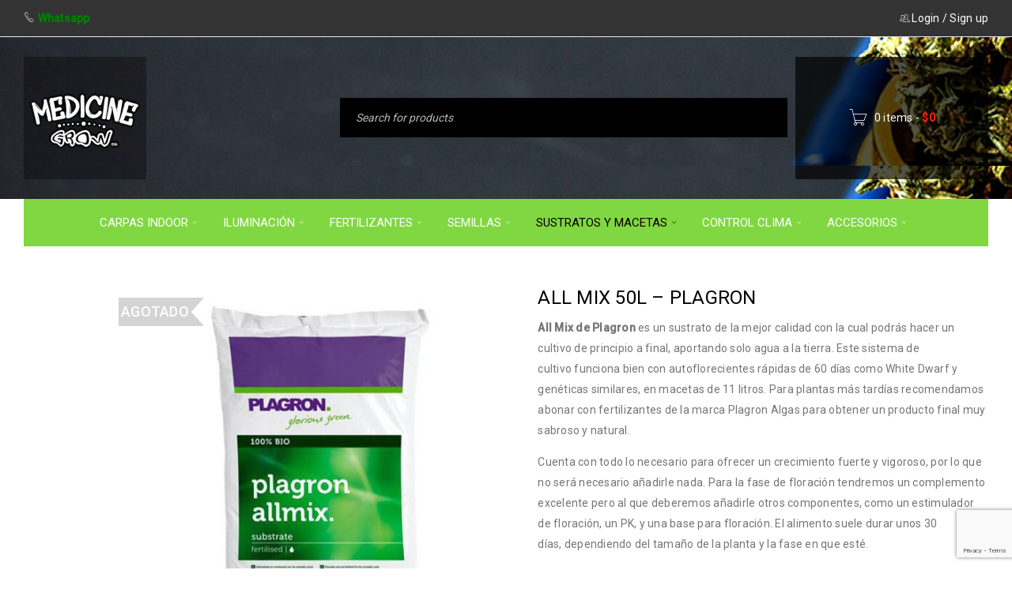

--- FILE ---
content_type: text/html; charset=UTF-8
request_url: https://www.medicinegrow.cl/productos/all-mix-50l-plagron/
body_size: 20347
content:
<!DOCTYPE html>
<html lang="es-CL">
<head>
		<meta charset="UTF-8" />

			<meta name="viewport" content="width=device-width, initial-scale=1.0, maximum-scale=1" />
	
	<link rel="profile" href="//gmpg.org/xfn/11" />
	<title>ALL MIX 50L &#8211; PLAGRON | Medicine Grow Shop</title>
<meta name='robots' content='max-image-preview:large' />
<link rel='dns-prefetch' href='//fonts.googleapis.com' />
<link rel="alternate" type="application/rss+xml" title="Medicine Grow Shop &raquo; Feed" href="https://www.medicinegrow.cl/feed/" />
<link rel="alternate" type="application/rss+xml" title="Medicine Grow Shop &raquo; Feed de comentarios" href="https://www.medicinegrow.cl/comments/feed/" />
<link rel="alternate" title="oEmbed (JSON)" type="application/json+oembed" href="https://www.medicinegrow.cl/wp-json/oembed/1.0/embed?url=https%3A%2F%2Fwww.medicinegrow.cl%2Fproductos%2Fall-mix-50l-plagron%2F" />
<link rel="alternate" title="oEmbed (XML)" type="text/xml+oembed" href="https://www.medicinegrow.cl/wp-json/oembed/1.0/embed?url=https%3A%2F%2Fwww.medicinegrow.cl%2Fproductos%2Fall-mix-50l-plagron%2F&#038;format=xml" />
<style id='wp-img-auto-sizes-contain-inline-css' type='text/css'>
img:is([sizes=auto i],[sizes^="auto," i]){contain-intrinsic-size:3000px 1500px}
/*# sourceURL=wp-img-auto-sizes-contain-inline-css */
</style>
<style id='wp-emoji-styles-inline-css' type='text/css'>

	img.wp-smiley, img.emoji {
		display: inline !important;
		border: none !important;
		box-shadow: none !important;
		height: 1em !important;
		width: 1em !important;
		margin: 0 0.07em !important;
		vertical-align: -0.1em !important;
		background: none !important;
		padding: 0 !important;
	}
/*# sourceURL=wp-emoji-styles-inline-css */
</style>
<style id='wp-block-library-inline-css' type='text/css'>
:root{--wp-block-synced-color:#7a00df;--wp-block-synced-color--rgb:122,0,223;--wp-bound-block-color:var(--wp-block-synced-color);--wp-editor-canvas-background:#ddd;--wp-admin-theme-color:#007cba;--wp-admin-theme-color--rgb:0,124,186;--wp-admin-theme-color-darker-10:#006ba1;--wp-admin-theme-color-darker-10--rgb:0,107,160.5;--wp-admin-theme-color-darker-20:#005a87;--wp-admin-theme-color-darker-20--rgb:0,90,135;--wp-admin-border-width-focus:2px}@media (min-resolution:192dpi){:root{--wp-admin-border-width-focus:1.5px}}.wp-element-button{cursor:pointer}:root .has-very-light-gray-background-color{background-color:#eee}:root .has-very-dark-gray-background-color{background-color:#313131}:root .has-very-light-gray-color{color:#eee}:root .has-very-dark-gray-color{color:#313131}:root .has-vivid-green-cyan-to-vivid-cyan-blue-gradient-background{background:linear-gradient(135deg,#00d084,#0693e3)}:root .has-purple-crush-gradient-background{background:linear-gradient(135deg,#34e2e4,#4721fb 50%,#ab1dfe)}:root .has-hazy-dawn-gradient-background{background:linear-gradient(135deg,#faaca8,#dad0ec)}:root .has-subdued-olive-gradient-background{background:linear-gradient(135deg,#fafae1,#67a671)}:root .has-atomic-cream-gradient-background{background:linear-gradient(135deg,#fdd79a,#004a59)}:root .has-nightshade-gradient-background{background:linear-gradient(135deg,#330968,#31cdcf)}:root .has-midnight-gradient-background{background:linear-gradient(135deg,#020381,#2874fc)}:root{--wp--preset--font-size--normal:16px;--wp--preset--font-size--huge:42px}.has-regular-font-size{font-size:1em}.has-larger-font-size{font-size:2.625em}.has-normal-font-size{font-size:var(--wp--preset--font-size--normal)}.has-huge-font-size{font-size:var(--wp--preset--font-size--huge)}.has-text-align-center{text-align:center}.has-text-align-left{text-align:left}.has-text-align-right{text-align:right}.has-fit-text{white-space:nowrap!important}#end-resizable-editor-section{display:none}.aligncenter{clear:both}.items-justified-left{justify-content:flex-start}.items-justified-center{justify-content:center}.items-justified-right{justify-content:flex-end}.items-justified-space-between{justify-content:space-between}.screen-reader-text{border:0;clip-path:inset(50%);height:1px;margin:-1px;overflow:hidden;padding:0;position:absolute;width:1px;word-wrap:normal!important}.screen-reader-text:focus{background-color:#ddd;clip-path:none;color:#444;display:block;font-size:1em;height:auto;left:5px;line-height:normal;padding:15px 23px 14px;text-decoration:none;top:5px;width:auto;z-index:100000}html :where(.has-border-color){border-style:solid}html :where([style*=border-top-color]){border-top-style:solid}html :where([style*=border-right-color]){border-right-style:solid}html :where([style*=border-bottom-color]){border-bottom-style:solid}html :where([style*=border-left-color]){border-left-style:solid}html :where([style*=border-width]){border-style:solid}html :where([style*=border-top-width]){border-top-style:solid}html :where([style*=border-right-width]){border-right-style:solid}html :where([style*=border-bottom-width]){border-bottom-style:solid}html :where([style*=border-left-width]){border-left-style:solid}html :where(img[class*=wp-image-]){height:auto;max-width:100%}:where(figure){margin:0 0 1em}html :where(.is-position-sticky){--wp-admin--admin-bar--position-offset:var(--wp-admin--admin-bar--height,0px)}@media screen and (max-width:600px){html :where(.is-position-sticky){--wp-admin--admin-bar--position-offset:0px}}

/*# sourceURL=wp-block-library-inline-css */
</style><link rel='stylesheet' id='wc-blocks-style-css' href='https://www.medicinegrow.cl/wp-content/plugins/woocommerce/assets/client/blocks/wc-blocks.css?ver=wc-10.4.3' type='text/css' media='all' />
<style id='global-styles-inline-css' type='text/css'>
:root{--wp--preset--aspect-ratio--square: 1;--wp--preset--aspect-ratio--4-3: 4/3;--wp--preset--aspect-ratio--3-4: 3/4;--wp--preset--aspect-ratio--3-2: 3/2;--wp--preset--aspect-ratio--2-3: 2/3;--wp--preset--aspect-ratio--16-9: 16/9;--wp--preset--aspect-ratio--9-16: 9/16;--wp--preset--color--black: #000000;--wp--preset--color--cyan-bluish-gray: #abb8c3;--wp--preset--color--white: #ffffff;--wp--preset--color--pale-pink: #f78da7;--wp--preset--color--vivid-red: #cf2e2e;--wp--preset--color--luminous-vivid-orange: #ff6900;--wp--preset--color--luminous-vivid-amber: #fcb900;--wp--preset--color--light-green-cyan: #7bdcb5;--wp--preset--color--vivid-green-cyan: #00d084;--wp--preset--color--pale-cyan-blue: #8ed1fc;--wp--preset--color--vivid-cyan-blue: #0693e3;--wp--preset--color--vivid-purple: #9b51e0;--wp--preset--gradient--vivid-cyan-blue-to-vivid-purple: linear-gradient(135deg,rgb(6,147,227) 0%,rgb(155,81,224) 100%);--wp--preset--gradient--light-green-cyan-to-vivid-green-cyan: linear-gradient(135deg,rgb(122,220,180) 0%,rgb(0,208,130) 100%);--wp--preset--gradient--luminous-vivid-amber-to-luminous-vivid-orange: linear-gradient(135deg,rgb(252,185,0) 0%,rgb(255,105,0) 100%);--wp--preset--gradient--luminous-vivid-orange-to-vivid-red: linear-gradient(135deg,rgb(255,105,0) 0%,rgb(207,46,46) 100%);--wp--preset--gradient--very-light-gray-to-cyan-bluish-gray: linear-gradient(135deg,rgb(238,238,238) 0%,rgb(169,184,195) 100%);--wp--preset--gradient--cool-to-warm-spectrum: linear-gradient(135deg,rgb(74,234,220) 0%,rgb(151,120,209) 20%,rgb(207,42,186) 40%,rgb(238,44,130) 60%,rgb(251,105,98) 80%,rgb(254,248,76) 100%);--wp--preset--gradient--blush-light-purple: linear-gradient(135deg,rgb(255,206,236) 0%,rgb(152,150,240) 100%);--wp--preset--gradient--blush-bordeaux: linear-gradient(135deg,rgb(254,205,165) 0%,rgb(254,45,45) 50%,rgb(107,0,62) 100%);--wp--preset--gradient--luminous-dusk: linear-gradient(135deg,rgb(255,203,112) 0%,rgb(199,81,192) 50%,rgb(65,88,208) 100%);--wp--preset--gradient--pale-ocean: linear-gradient(135deg,rgb(255,245,203) 0%,rgb(182,227,212) 50%,rgb(51,167,181) 100%);--wp--preset--gradient--electric-grass: linear-gradient(135deg,rgb(202,248,128) 0%,rgb(113,206,126) 100%);--wp--preset--gradient--midnight: linear-gradient(135deg,rgb(2,3,129) 0%,rgb(40,116,252) 100%);--wp--preset--font-size--small: 13px;--wp--preset--font-size--medium: 20px;--wp--preset--font-size--large: 36px;--wp--preset--font-size--x-large: 42px;--wp--preset--spacing--20: 0.44rem;--wp--preset--spacing--30: 0.67rem;--wp--preset--spacing--40: 1rem;--wp--preset--spacing--50: 1.5rem;--wp--preset--spacing--60: 2.25rem;--wp--preset--spacing--70: 3.38rem;--wp--preset--spacing--80: 5.06rem;--wp--preset--shadow--natural: 6px 6px 9px rgba(0, 0, 0, 0.2);--wp--preset--shadow--deep: 12px 12px 50px rgba(0, 0, 0, 0.4);--wp--preset--shadow--sharp: 6px 6px 0px rgba(0, 0, 0, 0.2);--wp--preset--shadow--outlined: 6px 6px 0px -3px rgb(255, 255, 255), 6px 6px rgb(0, 0, 0);--wp--preset--shadow--crisp: 6px 6px 0px rgb(0, 0, 0);}:where(.is-layout-flex){gap: 0.5em;}:where(.is-layout-grid){gap: 0.5em;}body .is-layout-flex{display: flex;}.is-layout-flex{flex-wrap: wrap;align-items: center;}.is-layout-flex > :is(*, div){margin: 0;}body .is-layout-grid{display: grid;}.is-layout-grid > :is(*, div){margin: 0;}:where(.wp-block-columns.is-layout-flex){gap: 2em;}:where(.wp-block-columns.is-layout-grid){gap: 2em;}:where(.wp-block-post-template.is-layout-flex){gap: 1.25em;}:where(.wp-block-post-template.is-layout-grid){gap: 1.25em;}.has-black-color{color: var(--wp--preset--color--black) !important;}.has-cyan-bluish-gray-color{color: var(--wp--preset--color--cyan-bluish-gray) !important;}.has-white-color{color: var(--wp--preset--color--white) !important;}.has-pale-pink-color{color: var(--wp--preset--color--pale-pink) !important;}.has-vivid-red-color{color: var(--wp--preset--color--vivid-red) !important;}.has-luminous-vivid-orange-color{color: var(--wp--preset--color--luminous-vivid-orange) !important;}.has-luminous-vivid-amber-color{color: var(--wp--preset--color--luminous-vivid-amber) !important;}.has-light-green-cyan-color{color: var(--wp--preset--color--light-green-cyan) !important;}.has-vivid-green-cyan-color{color: var(--wp--preset--color--vivid-green-cyan) !important;}.has-pale-cyan-blue-color{color: var(--wp--preset--color--pale-cyan-blue) !important;}.has-vivid-cyan-blue-color{color: var(--wp--preset--color--vivid-cyan-blue) !important;}.has-vivid-purple-color{color: var(--wp--preset--color--vivid-purple) !important;}.has-black-background-color{background-color: var(--wp--preset--color--black) !important;}.has-cyan-bluish-gray-background-color{background-color: var(--wp--preset--color--cyan-bluish-gray) !important;}.has-white-background-color{background-color: var(--wp--preset--color--white) !important;}.has-pale-pink-background-color{background-color: var(--wp--preset--color--pale-pink) !important;}.has-vivid-red-background-color{background-color: var(--wp--preset--color--vivid-red) !important;}.has-luminous-vivid-orange-background-color{background-color: var(--wp--preset--color--luminous-vivid-orange) !important;}.has-luminous-vivid-amber-background-color{background-color: var(--wp--preset--color--luminous-vivid-amber) !important;}.has-light-green-cyan-background-color{background-color: var(--wp--preset--color--light-green-cyan) !important;}.has-vivid-green-cyan-background-color{background-color: var(--wp--preset--color--vivid-green-cyan) !important;}.has-pale-cyan-blue-background-color{background-color: var(--wp--preset--color--pale-cyan-blue) !important;}.has-vivid-cyan-blue-background-color{background-color: var(--wp--preset--color--vivid-cyan-blue) !important;}.has-vivid-purple-background-color{background-color: var(--wp--preset--color--vivid-purple) !important;}.has-black-border-color{border-color: var(--wp--preset--color--black) !important;}.has-cyan-bluish-gray-border-color{border-color: var(--wp--preset--color--cyan-bluish-gray) !important;}.has-white-border-color{border-color: var(--wp--preset--color--white) !important;}.has-pale-pink-border-color{border-color: var(--wp--preset--color--pale-pink) !important;}.has-vivid-red-border-color{border-color: var(--wp--preset--color--vivid-red) !important;}.has-luminous-vivid-orange-border-color{border-color: var(--wp--preset--color--luminous-vivid-orange) !important;}.has-luminous-vivid-amber-border-color{border-color: var(--wp--preset--color--luminous-vivid-amber) !important;}.has-light-green-cyan-border-color{border-color: var(--wp--preset--color--light-green-cyan) !important;}.has-vivid-green-cyan-border-color{border-color: var(--wp--preset--color--vivid-green-cyan) !important;}.has-pale-cyan-blue-border-color{border-color: var(--wp--preset--color--pale-cyan-blue) !important;}.has-vivid-cyan-blue-border-color{border-color: var(--wp--preset--color--vivid-cyan-blue) !important;}.has-vivid-purple-border-color{border-color: var(--wp--preset--color--vivid-purple) !important;}.has-vivid-cyan-blue-to-vivid-purple-gradient-background{background: var(--wp--preset--gradient--vivid-cyan-blue-to-vivid-purple) !important;}.has-light-green-cyan-to-vivid-green-cyan-gradient-background{background: var(--wp--preset--gradient--light-green-cyan-to-vivid-green-cyan) !important;}.has-luminous-vivid-amber-to-luminous-vivid-orange-gradient-background{background: var(--wp--preset--gradient--luminous-vivid-amber-to-luminous-vivid-orange) !important;}.has-luminous-vivid-orange-to-vivid-red-gradient-background{background: var(--wp--preset--gradient--luminous-vivid-orange-to-vivid-red) !important;}.has-very-light-gray-to-cyan-bluish-gray-gradient-background{background: var(--wp--preset--gradient--very-light-gray-to-cyan-bluish-gray) !important;}.has-cool-to-warm-spectrum-gradient-background{background: var(--wp--preset--gradient--cool-to-warm-spectrum) !important;}.has-blush-light-purple-gradient-background{background: var(--wp--preset--gradient--blush-light-purple) !important;}.has-blush-bordeaux-gradient-background{background: var(--wp--preset--gradient--blush-bordeaux) !important;}.has-luminous-dusk-gradient-background{background: var(--wp--preset--gradient--luminous-dusk) !important;}.has-pale-ocean-gradient-background{background: var(--wp--preset--gradient--pale-ocean) !important;}.has-electric-grass-gradient-background{background: var(--wp--preset--gradient--electric-grass) !important;}.has-midnight-gradient-background{background: var(--wp--preset--gradient--midnight) !important;}.has-small-font-size{font-size: var(--wp--preset--font-size--small) !important;}.has-medium-font-size{font-size: var(--wp--preset--font-size--medium) !important;}.has-large-font-size{font-size: var(--wp--preset--font-size--large) !important;}.has-x-large-font-size{font-size: var(--wp--preset--font-size--x-large) !important;}
/*# sourceURL=global-styles-inline-css */
</style>

<style id='classic-theme-styles-inline-css' type='text/css'>
/*! This file is auto-generated */
.wp-block-button__link{color:#fff;background-color:#32373c;border-radius:9999px;box-shadow:none;text-decoration:none;padding:calc(.667em + 2px) calc(1.333em + 2px);font-size:1.125em}.wp-block-file__button{background:#32373c;color:#fff;text-decoration:none}
/*# sourceURL=/wp-includes/css/classic-themes.min.css */
</style>
<link rel='stylesheet' id='contact-form-7-css' href='https://www.medicinegrow.cl/wp-content/plugins/contact-form-7/includes/css/styles.css?ver=6.1.4' type='text/css' media='all' />
<link rel='stylesheet' id='js_composer_front-css' href='https://www.medicinegrow.cl/wp-content/plugins/js_composer/assets/css/js_composer.min.css?ver=7.0' type='text/css' media='all' />
<link rel='stylesheet' id='ts-shortcode-css' href='https://www.medicinegrow.cl/wp-content/plugins/themesky/css/shortcode.css?ver=2.0.2' type='text/css' media='all' />
<link rel='stylesheet' id='owl-carousel-css' href='https://www.medicinegrow.cl/wp-content/plugins/themesky/css/owl.carousel.css?ver=2.0.2' type='text/css' media='all' />
<link rel='stylesheet' id='woocommerce-layout-css' href='https://www.medicinegrow.cl/wp-content/plugins/woocommerce/assets/css/woocommerce-layout.css?ver=10.4.3' type='text/css' media='all' />
<link rel='stylesheet' id='woocommerce-smallscreen-css' href='https://www.medicinegrow.cl/wp-content/plugins/woocommerce/assets/css/woocommerce-smallscreen.css?ver=10.4.3' type='text/css' media='only screen and (max-width: 768px)' />
<link rel='stylesheet' id='woocommerce-general-css' href='https://www.medicinegrow.cl/wp-content/plugins/woocommerce/assets/css/woocommerce.css?ver=10.4.3' type='text/css' media='all' />
<style id='woocommerce-inline-inline-css' type='text/css'>
.woocommerce form .form-row .required { visibility: visible; }
/*# sourceURL=woocommerce-inline-inline-css */
</style>
<link rel='stylesheet' id='google-fonts-roboto-css' href='//fonts.googleapis.com/css?family=Roboto%3A400%2C500%26subset%3Dlatin%2Clatin-ext&#038;ver=6.9' type='text/css' media='all' />
<link rel='stylesheet' id='font-awesome-css' href='https://www.medicinegrow.cl/wp-content/themes/boxshop/css/font-awesome.css?ver=2.4.7' type='text/css' media='all' />
<link rel='stylesheet' id='font-pe-icon-css' href='https://www.medicinegrow.cl/wp-content/themes/boxshop/css/pe-icon-7-stroke.min.css?ver=2.4.7' type='text/css' media='all' />
<link rel='stylesheet' id='boxshop-reset-css' href='https://www.medicinegrow.cl/wp-content/themes/boxshop/css/reset.css?ver=2.4.7' type='text/css' media='all' />
<link rel='stylesheet' id='boxshop-style-css' href='https://www.medicinegrow.cl/wp-content/themes/boxshop/style.css?ver=2.4.7' type='text/css' media='all' />
<link rel='stylesheet' id='boxshop-responsive-css' href='https://www.medicinegrow.cl/wp-content/themes/boxshop/css/responsive.css?ver=2.4.7' type='text/css' media='all' />
<link rel='stylesheet' id='prettyPhoto-css' href='https://www.medicinegrow.cl/wp-content/themes/boxshop/css/prettyPhoto.css?ver=2.4.7' type='text/css' media='all' />
<link rel='stylesheet' id='select2-css' href='https://www.medicinegrow.cl/wp-content/themes/boxshop/css/select2.css?ver=2.4.7' type='text/css' media='all' />
<link rel='stylesheet' id='boxshop-dynamic-css-css' href='https://www.medicinegrow.cl/wp-content/uploads/boxshop.css?ver=1768597472' type='text/css' media='all' />
<script type="text/template" id="tmpl-variation-template">
	<div class="woocommerce-variation-description">{{{ data.variation.variation_description }}}</div>
	<div class="woocommerce-variation-price">{{{ data.variation.price_html }}}</div>
	<div class="woocommerce-variation-availability">{{{ data.variation.availability_html }}}</div>
</script>
<script type="text/template" id="tmpl-unavailable-variation-template">
	<p role="alert">Lo sentimos, este producto no está disponible. Por favor elige otra combinación.</p>
</script>
<script type="text/javascript" src="https://www.medicinegrow.cl/wp-includes/js/jquery/jquery.min.js?ver=3.7.1" id="jquery-core-js"></script>
<script type="text/javascript" src="https://www.medicinegrow.cl/wp-includes/js/jquery/jquery-migrate.min.js?ver=3.4.1" id="jquery-migrate-js"></script>
<script type="text/javascript" src="https://www.medicinegrow.cl/wp-content/plugins/woocommerce/assets/js/jquery-blockui/jquery.blockUI.min.js?ver=2.7.0-wc.10.4.3" id="wc-jquery-blockui-js" data-wp-strategy="defer"></script>
<script type="text/javascript" id="wc-add-to-cart-js-extra">
/* <![CDATA[ */
var wc_add_to_cart_params = {"ajax_url":"/wp-admin/admin-ajax.php","wc_ajax_url":"/?wc-ajax=%%endpoint%%","i18n_view_cart":"Ver carrito","cart_url":"https://www.medicinegrow.cl/carro-de-compra/","is_cart":"","cart_redirect_after_add":"no"};
//# sourceURL=wc-add-to-cart-js-extra
/* ]]> */
</script>
<script type="text/javascript" src="https://www.medicinegrow.cl/wp-content/plugins/woocommerce/assets/js/frontend/add-to-cart.min.js?ver=10.4.3" id="wc-add-to-cart-js" data-wp-strategy="defer"></script>
<script type="text/javascript" id="wc-single-product-js-extra">
/* <![CDATA[ */
var wc_single_product_params = {"i18n_required_rating_text":"Por favor elige una puntuaci\u00f3n","i18n_rating_options":["1 de 5 estrellas","2 de 5 estrellas","3 de 5 estrellas","4 de 5 estrellas","5 de 5 estrellas"],"i18n_product_gallery_trigger_text":"Ver galer\u00eda de im\u00e1genes a pantalla completa","review_rating_required":"no","flexslider":{"rtl":false,"animation":"slide","smoothHeight":true,"directionNav":false,"controlNav":"thumbnails","slideshow":false,"animationSpeed":500,"animationLoop":false,"allowOneSlide":false},"zoom_enabled":"","zoom_options":[],"photoswipe_enabled":"","photoswipe_options":{"shareEl":false,"closeOnScroll":false,"history":false,"hideAnimationDuration":0,"showAnimationDuration":0},"flexslider_enabled":""};
//# sourceURL=wc-single-product-js-extra
/* ]]> */
</script>
<script type="text/javascript" src="https://www.medicinegrow.cl/wp-content/plugins/woocommerce/assets/js/frontend/single-product.min.js?ver=10.4.3" id="wc-single-product-js" defer="defer" data-wp-strategy="defer"></script>
<script type="text/javascript" src="https://www.medicinegrow.cl/wp-content/plugins/woocommerce/assets/js/js-cookie/js.cookie.min.js?ver=2.1.4-wc.10.4.3" id="wc-js-cookie-js" defer="defer" data-wp-strategy="defer"></script>
<script type="text/javascript" id="woocommerce-js-extra">
/* <![CDATA[ */
var woocommerce_params = {"ajax_url":"/wp-admin/admin-ajax.php","wc_ajax_url":"/?wc-ajax=%%endpoint%%","i18n_password_show":"Mostrar contrase\u00f1a","i18n_password_hide":"Ocultar contrase\u00f1a"};
//# sourceURL=woocommerce-js-extra
/* ]]> */
</script>
<script type="text/javascript" src="https://www.medicinegrow.cl/wp-content/plugins/woocommerce/assets/js/frontend/woocommerce.min.js?ver=10.4.3" id="woocommerce-js" defer="defer" data-wp-strategy="defer"></script>
<script type="text/javascript" src="https://www.medicinegrow.cl/wp-content/plugins/js_composer/assets/js/vendors/woocommerce-add-to-cart.js?ver=7.0" id="vc_woocommerce-add-to-cart-js-js"></script>
<script type="text/javascript" id="wc-cart-fragments-js-extra">
/* <![CDATA[ */
var wc_cart_fragments_params = {"ajax_url":"/wp-admin/admin-ajax.php","wc_ajax_url":"/?wc-ajax=%%endpoint%%","cart_hash_key":"wc_cart_hash_4f40a415394c89f24dc41bc453036e9a","fragment_name":"wc_fragments_4f40a415394c89f24dc41bc453036e9a","request_timeout":"5000"};
//# sourceURL=wc-cart-fragments-js-extra
/* ]]> */
</script>
<script type="text/javascript" src="https://www.medicinegrow.cl/wp-content/plugins/woocommerce/assets/js/frontend/cart-fragments.min.js?ver=10.4.3" id="wc-cart-fragments-js" defer="defer" data-wp-strategy="defer"></script>
<script type="text/javascript" src="https://www.medicinegrow.cl/wp-content/plugins/woocommerce/assets/js/select2/select2.full.min.js?ver=4.0.3-wc.10.4.3" id="wc-select2-js" defer="defer" data-wp-strategy="defer"></script>
<script type="text/javascript" src="https://www.medicinegrow.cl/wp-content/plugins/woocommerce/assets/js/prettyPhoto/jquery.prettyPhoto.min.js?ver=3.1.6-wc.10.4.3" id="wc-prettyPhoto-js" defer="defer" data-wp-strategy="defer"></script>
<script type="text/javascript" src="https://www.medicinegrow.cl/wp-includes/js/underscore.min.js?ver=1.13.7" id="underscore-js"></script>
<script type="text/javascript" id="wp-util-js-extra">
/* <![CDATA[ */
var _wpUtilSettings = {"ajax":{"url":"/wp-admin/admin-ajax.php"}};
//# sourceURL=wp-util-js-extra
/* ]]> */
</script>
<script type="text/javascript" src="https://www.medicinegrow.cl/wp-includes/js/wp-util.min.js?ver=6.9" id="wp-util-js"></script>
<script type="text/javascript" id="wc-add-to-cart-variation-js-extra">
/* <![CDATA[ */
var wc_add_to_cart_variation_params = {"wc_ajax_url":"/?wc-ajax=%%endpoint%%","i18n_no_matching_variations_text":"Lo sentimos, no hay productos que igualen tu selecci\u00f3n. Por favor escoge una combinaci\u00f3n diferente.","i18n_make_a_selection_text":"Elige las opciones del producto antes de agregar este producto a tu carrito.","i18n_unavailable_text":"Lo sentimos, este producto no est\u00e1 disponible. Por favor elige otra combinaci\u00f3n.","i18n_reset_alert_text":"Se ha restablecido tu selecci\u00f3n. Por favor, elige alguna opci\u00f3n del producto antes de poder a\u00f1adir este producto a tu carrito."};
//# sourceURL=wc-add-to-cart-variation-js-extra
/* ]]> */
</script>
<script type="text/javascript" src="https://www.medicinegrow.cl/wp-content/plugins/woocommerce/assets/js/frontend/add-to-cart-variation.min.js?ver=10.4.3" id="wc-add-to-cart-variation-js" defer="defer" data-wp-strategy="defer"></script>
<script></script><link rel="https://api.w.org/" href="https://www.medicinegrow.cl/wp-json/" /><link rel="alternate" title="JSON" type="application/json" href="https://www.medicinegrow.cl/wp-json/wp/v2/product/11364" /><link rel="EditURI" type="application/rsd+xml" title="RSD" href="https://www.medicinegrow.cl/xmlrpc.php?rsd" />
<meta name="generator" content="WordPress 6.9" />
<meta name="generator" content="WooCommerce 10.4.3" />
<link rel="canonical" href="https://www.medicinegrow.cl/productos/all-mix-50l-plagron/" />
<link rel='shortlink' href='https://www.medicinegrow.cl/?p=11364' />

		<!-- GA Google Analytics @ https://m0n.co/ga -->
		<script async src="https://www.googletagmanager.com/gtag/js?id=UA-24840902-6"></script>
		<script>
			window.dataLayer = window.dataLayer || [];
			function gtag(){dataLayer.push(arguments);}
			gtag('js', new Date());
			gtag('config', 'UA-24840902-6');
		</script>

	<style type="text/css" data-type="vc_shortcodes-custom-css">.vc_custom_1489554124589{margin-bottom: 0px !important;border-bottom-width: 0px !important;padding-top: 70px !important;}.vc_custom_1476705347722{margin-bottom: 0px !important;}.vc_custom_1476705244248{margin-bottom: 50px !important;}.vc_custom_1476705244248{margin-bottom: 50px !important;}.vc_custom_1476706950105{margin-bottom: 50px !important;}.vc_custom_1492834167010{margin-bottom: 40px !important;}.vc_custom_1474460712483{margin-bottom: 0px !important;}.vc_custom_1492797021714{margin-bottom: 0px !important;}.vc_custom_1476704978126{margin-bottom: 0px !important;}</style>	<noscript><style>.woocommerce-product-gallery{ opacity: 1 !important; }</style></noscript>
	<style type="text/css">.recentcomments a{display:inline !important;padding:0 !important;margin:0 !important;}</style><meta name="generator" content="Powered by WPBakery Page Builder - drag and drop page builder for WordPress."/>
<meta name="generator" content="Powered by Slider Revolution 6.6.16 - responsive, Mobile-Friendly Slider Plugin for WordPress with comfortable drag and drop interface." />
<link rel="icon" href="https://www.medicinegrow.cl/wp-content/uploads/2021/03/cropped-promo1-32x32.jpg" sizes="32x32" />
<link rel="icon" href="https://www.medicinegrow.cl/wp-content/uploads/2021/03/cropped-promo1-192x192.jpg" sizes="192x192" />
<link rel="apple-touch-icon" href="https://www.medicinegrow.cl/wp-content/uploads/2021/03/cropped-promo1-180x180.jpg" />
<meta name="msapplication-TileImage" content="https://www.medicinegrow.cl/wp-content/uploads/2021/03/cropped-promo1-270x270.jpg" />
<script>function setREVStartSize(e){
			//window.requestAnimationFrame(function() {
				window.RSIW = window.RSIW===undefined ? window.innerWidth : window.RSIW;
				window.RSIH = window.RSIH===undefined ? window.innerHeight : window.RSIH;
				try {
					var pw = document.getElementById(e.c).parentNode.offsetWidth,
						newh;
					pw = pw===0 || isNaN(pw) || (e.l=="fullwidth" || e.layout=="fullwidth") ? window.RSIW : pw;
					e.tabw = e.tabw===undefined ? 0 : parseInt(e.tabw);
					e.thumbw = e.thumbw===undefined ? 0 : parseInt(e.thumbw);
					e.tabh = e.tabh===undefined ? 0 : parseInt(e.tabh);
					e.thumbh = e.thumbh===undefined ? 0 : parseInt(e.thumbh);
					e.tabhide = e.tabhide===undefined ? 0 : parseInt(e.tabhide);
					e.thumbhide = e.thumbhide===undefined ? 0 : parseInt(e.thumbhide);
					e.mh = e.mh===undefined || e.mh=="" || e.mh==="auto" ? 0 : parseInt(e.mh,0);
					if(e.layout==="fullscreen" || e.l==="fullscreen")
						newh = Math.max(e.mh,window.RSIH);
					else{
						e.gw = Array.isArray(e.gw) ? e.gw : [e.gw];
						for (var i in e.rl) if (e.gw[i]===undefined || e.gw[i]===0) e.gw[i] = e.gw[i-1];
						e.gh = e.el===undefined || e.el==="" || (Array.isArray(e.el) && e.el.length==0)? e.gh : e.el;
						e.gh = Array.isArray(e.gh) ? e.gh : [e.gh];
						for (var i in e.rl) if (e.gh[i]===undefined || e.gh[i]===0) e.gh[i] = e.gh[i-1];
											
						var nl = new Array(e.rl.length),
							ix = 0,
							sl;
						e.tabw = e.tabhide>=pw ? 0 : e.tabw;
						e.thumbw = e.thumbhide>=pw ? 0 : e.thumbw;
						e.tabh = e.tabhide>=pw ? 0 : e.tabh;
						e.thumbh = e.thumbhide>=pw ? 0 : e.thumbh;
						for (var i in e.rl) nl[i] = e.rl[i]<window.RSIW ? 0 : e.rl[i];
						sl = nl[0];
						for (var i in nl) if (sl>nl[i] && nl[i]>0) { sl = nl[i]; ix=i;}
						var m = pw>(e.gw[ix]+e.tabw+e.thumbw) ? 1 : (pw-(e.tabw+e.thumbw)) / (e.gw[ix]);
						newh =  (e.gh[ix] * m) + (e.tabh + e.thumbh);
					}
					var el = document.getElementById(e.c);
					if (el!==null && el) el.style.height = newh+"px";
					el = document.getElementById(e.c+"_wrapper");
					if (el!==null && el) {
						el.style.height = newh+"px";
						el.style.display = "block";
					}
				} catch(e){
					console.log("Failure at Presize of Slider:" + e)
				}
			//});
		  };</script>
<noscript><style> .wpb_animate_when_almost_visible { opacity: 1; }</style></noscript><link rel='stylesheet' id='rs-plugin-settings-css' href='https://www.medicinegrow.cl/wp-content/plugins/revslider/public/assets/css/rs6.css?ver=6.6.16' type='text/css' media='all' />
<style id='rs-plugin-settings-inline-css' type='text/css'>
#rs-demo-id {}
/*# sourceURL=rs-plugin-settings-inline-css */
</style>
</head>
<body class="wp-singular product-template-default single single-product postid-11364 wp-theme-boxshop theme-boxshop woocommerce woocommerce-page woocommerce-no-js wide layout-fullwidth ts_desktop wpb-js-composer js-comp-ver-7.0 vc_responsive thumbnail-no-border">
<div id="page" class="hfeed site">

	
		<!-- Page Slider -->
				<div class="mobile-menu-wrapper">
			<span class="ic-mobile-menu-close-button"><i class="fa fa-remove"></i></span>
			<nav class="mobile-menu"><ul id="menu-menu-main" class="menu"><li id="menu-item-8251" class="menu-item menu-item-type-taxonomy menu-item-object-product_cat menu-item-has-children menu-item-8251"><a href="https://www.medicinegrow.cl/categoria-de-productos/carpas-indoor/">CARPAS INDOOR</a>
<ul class="sub-menu">
	<li id="menu-item-14517" class="menu-item menu-item-type-taxonomy menu-item-object-product_cat menu-item-14517"><a href="https://www.medicinegrow.cl/categoria-de-productos/carpas-indoor/40-x-40/">40 x 40</a></li>
	<li id="menu-item-8266" class="menu-item menu-item-type-taxonomy menu-item-object-product_cat menu-item-8266"><a href="https://www.medicinegrow.cl/categoria-de-productos/carpas-indoor/60-x-60/">60 x 60</a></li>
	<li id="menu-item-8276" class="menu-item menu-item-type-taxonomy menu-item-object-product_cat menu-item-8276"><a href="https://www.medicinegrow.cl/categoria-de-productos/carpas-indoor/80-x-80/">80 x 80</a></li>
	<li id="menu-item-8260" class="menu-item menu-item-type-taxonomy menu-item-object-product_cat menu-item-8260"><a href="https://www.medicinegrow.cl/categoria-de-productos/carpas-indoor/100-x-100/">100 x 100</a></li>
	<li id="menu-item-8275" class="menu-item menu-item-type-taxonomy menu-item-object-product_cat menu-item-8275"><a href="https://www.medicinegrow.cl/categoria-de-productos/carpas-indoor/120-x-60/">120 x 60</a></li>
	<li id="menu-item-9617" class="menu-item menu-item-type-taxonomy menu-item-object-product_cat menu-item-9617"><a href="https://www.medicinegrow.cl/categoria-de-productos/carpas-indoor/120-x-120/">120 x 120</a></li>
</ul>
</li>
<li id="menu-item-8249" class="menu-item menu-item-type-taxonomy menu-item-object-product_cat menu-item-has-children menu-item-8249"><a href="https://www.medicinegrow.cl/categoria-de-productos/iluminacion/">ILUMINACIÓN</a>
<ul class="sub-menu">
	<li id="menu-item-8924" class="menu-item menu-item-type-taxonomy menu-item-object-product_cat menu-item-8924"><a href="https://www.medicinegrow.cl/categoria-de-productos/iluminacion/arma-tu-led/">ARMA TU LED</a></li>
	<li id="menu-item-8270" class="menu-item menu-item-type-taxonomy menu-item-object-product_cat menu-item-8270"><a href="https://www.medicinegrow.cl/categoria-de-productos/iluminacion/haluro-sodio/">HALURO &#8211; SODIO</a></li>
	<li id="menu-item-8271" class="menu-item menu-item-type-taxonomy menu-item-object-product_cat menu-item-8271"><a href="https://www.medicinegrow.cl/categoria-de-productos/iluminacion/ampolleta-bajo-consumo/">BAJO CONSUMO</a></li>
	<li id="menu-item-8268" class="menu-item menu-item-type-taxonomy menu-item-object-product_cat menu-item-8268"><a href="https://www.medicinegrow.cl/categoria-de-productos/iluminacion/led/">LED</a></li>
	<li id="menu-item-8257" class="menu-item menu-item-type-taxonomy menu-item-object-product_cat menu-item-8257"><a href="https://www.medicinegrow.cl/categoria-de-productos/iluminacion/balastros/">BALASTROS</a></li>
	<li id="menu-item-8256" class="menu-item menu-item-type-taxonomy menu-item-object-product_cat menu-item-8256"><a href="https://www.medicinegrow.cl/categoria-de-productos/iluminacion/reflectores/">REFLECTORES</a></li>
	<li id="menu-item-8258" class="menu-item menu-item-type-taxonomy menu-item-object-product_cat menu-item-8258"><a href="https://www.medicinegrow.cl/categoria-de-productos/iluminacion/poleas/">POLEAS</a></li>
</ul>
</li>
<li id="menu-item-8281" class="menu-item menu-item-type-taxonomy menu-item-object-product_cat menu-item-has-children menu-item-8281"><a href="https://www.medicinegrow.cl/categoria-de-productos/fertilizantes/">FERTILIZANTES</a>
<ul class="sub-menu">
	<li id="menu-item-11770" class="menu-item menu-item-type-taxonomy menu-item-object-product_cat menu-item-11770"><a href="https://www.medicinegrow.cl/categoria-de-productos/fertilizantes/advanced-nutrients/">ADVANCED NUTRIENTS</a></li>
	<li id="menu-item-8997" class="menu-item menu-item-type-taxonomy menu-item-object-product_cat menu-item-8997"><a href="https://www.medicinegrow.cl/categoria-de-productos/fertilizantes/advanced-hydroponics/">ADVANCED HYDROPONICS</a></li>
	<li id="menu-item-9498" class="menu-item menu-item-type-taxonomy menu-item-object-product_cat menu-item-9498"><a href="https://www.medicinegrow.cl/categoria-de-productos/fertilizantes/control-plaga/">CONTROL PLAGA</a></li>
	<li id="menu-item-8957" class="menu-item menu-item-type-taxonomy menu-item-object-product_cat menu-item-8957"><a href="https://www.medicinegrow.cl/categoria-de-productos/fertilizantes/biobizz/">BIOBIZZ</a></li>
	<li id="menu-item-8961" class="menu-item menu-item-type-taxonomy menu-item-object-product_cat menu-item-8961"><a href="https://www.medicinegrow.cl/categoria-de-productos/fertilizantes/bac/">BAC</a></li>
	<li id="menu-item-11239" class="menu-item menu-item-type-taxonomy menu-item-object-product_cat menu-item-11239"><a href="https://www.medicinegrow.cl/categoria-de-productos/fertilizantes/canna/">CANNA</a></li>
	<li id="menu-item-8959" class="menu-item menu-item-type-taxonomy menu-item-object-product_cat menu-item-8959"><a href="https://www.medicinegrow.cl/categoria-de-productos/fertilizantes/cannabiogen/">CANNABIOGEN</a></li>
	<li id="menu-item-9814" class="menu-item menu-item-type-taxonomy menu-item-object-product_cat menu-item-9814"><a href="https://www.medicinegrow.cl/categoria-de-productos/fertilizantes/grotek/">GROTEK</a></li>
	<li id="menu-item-12319" class="menu-item menu-item-type-taxonomy menu-item-object-product_cat menu-item-12319"><a href="https://www.medicinegrow.cl/categoria-de-productos/fertilizantes/hesi/">HESI</a></li>
	<li id="menu-item-8964" class="menu-item menu-item-type-taxonomy menu-item-object-product_cat menu-item-8964"><a href="https://www.medicinegrow.cl/categoria-de-productos/fertilizantes/micorrizas/">MICORRIZAS</a></li>
	<li id="menu-item-8958" class="menu-item menu-item-type-taxonomy menu-item-object-product_cat menu-item-8958"><a href="https://www.medicinegrow.cl/categoria-de-productos/fertilizantes/monkey/">MONKEY</a></li>
	<li id="menu-item-12320" class="menu-item menu-item-type-taxonomy menu-item-object-product_cat menu-item-12320"><a href="https://www.medicinegrow.cl/categoria-de-productos/fertilizantes/plagron-fertilizantes/">PLAGRON</a></li>
	<li id="menu-item-8960" class="menu-item menu-item-type-taxonomy menu-item-object-product_cat menu-item-8960"><a href="https://www.medicinegrow.cl/categoria-de-productos/fertilizantes/top-crop/">TOP CROP</a></li>
	<li id="menu-item-8962" class="menu-item menu-item-type-taxonomy menu-item-object-product_cat menu-item-8962"><a href="https://www.medicinegrow.cl/categoria-de-productos/fertilizantes/wonderland/">WONDERLAND</a></li>
	<li id="menu-item-9683" class="menu-item menu-item-type-taxonomy menu-item-object-product_cat menu-item-9683"><a href="https://www.medicinegrow.cl/categoria-de-productos/fertilizantes/kasvi/">KASVI</a></li>
</ul>
</li>
<li id="menu-item-8254" class="menu-item menu-item-type-taxonomy menu-item-object-product_cat menu-item-has-children menu-item-8254"><a href="https://www.medicinegrow.cl/categoria-de-productos/semillas/">SEMILLAS</a>
<ul class="sub-menu">
	<li id="menu-item-8280" class="menu-item menu-item-type-taxonomy menu-item-object-product_cat menu-item-has-children menu-item-8280"><a href="https://www.medicinegrow.cl/categoria-de-productos/semillas/bancos/">BANCOS</a>
	<ul class="sub-menu">
		<li id="menu-item-12972" class="menu-item menu-item-type-taxonomy menu-item-object-product_cat menu-item-12972"><a href="https://www.medicinegrow.cl/categoria-de-productos/semillas/bancos/420-genetics/">420 GENETICS</a></li>
		<li id="menu-item-12336" class="menu-item menu-item-type-taxonomy menu-item-object-product_cat menu-item-12336"><a href="https://www.medicinegrow.cl/categoria-de-productos/semillas/bancos/42fastbuds/">42FASTBUDS</a></li>
		<li id="menu-item-10183" class="menu-item menu-item-type-taxonomy menu-item-object-product_cat menu-item-10183"><a href="https://www.medicinegrow.cl/categoria-de-productos/semillas/bancos/bsf-seeds/">BSF SEEDS</a></li>
		<li id="menu-item-10187" class="menu-item menu-item-type-taxonomy menu-item-object-product_cat menu-item-10187"><a href="https://www.medicinegrow.cl/categoria-de-productos/semillas/bancos/buddha-seeds/">BUDDHA SEEDS</a></li>
		<li id="menu-item-10192" class="menu-item menu-item-type-taxonomy menu-item-object-product_cat menu-item-10192"><a href="https://www.medicinegrow.cl/categoria-de-productos/semillas/bancos/cannabiogen-seeds/">CANNABIOGEN SEEDS</a></li>
		<li id="menu-item-10189" class="menu-item menu-item-type-taxonomy menu-item-object-product_cat menu-item-10189"><a href="https://www.medicinegrow.cl/categoria-de-productos/semillas/bancos/dutch-passion/">DUTCH PASSION</a></li>
		<li id="menu-item-10191" class="menu-item menu-item-type-taxonomy menu-item-object-product_cat menu-item-10191"><a href="https://www.medicinegrow.cl/categoria-de-productos/semillas/bancos/delicious-seeds/">DELICIOUS SEEDS</a></li>
		<li id="menu-item-10182" class="menu-item menu-item-type-taxonomy menu-item-object-product_cat menu-item-10182"><a href="https://www.medicinegrow.cl/categoria-de-productos/semillas/bancos/dinafem/">DINAFEM</a></li>
		<li id="menu-item-11507" class="menu-item menu-item-type-taxonomy menu-item-object-product_cat menu-item-11507"><a href="https://www.medicinegrow.cl/categoria-de-productos/semillas/bancos/eva-seeds/">EVA SEEDS</a></li>
		<li id="menu-item-11731" class="menu-item menu-item-type-taxonomy menu-item-object-product_cat menu-item-11731"><a href="https://www.medicinegrow.cl/categoria-de-productos/semillas/bancos/humboldt/">HUMBOLDT</a></li>
		<li id="menu-item-10267" class="menu-item menu-item-type-taxonomy menu-item-object-product_cat menu-item-10267"><a href="https://www.medicinegrow.cl/categoria-de-productos/semillas/bancos/medical-seeds-co/">MEDICAL SEEDS CO.</a></li>
		<li id="menu-item-10188" class="menu-item menu-item-type-taxonomy menu-item-object-product_cat menu-item-10188"><a href="https://www.medicinegrow.cl/categoria-de-productos/semillas/bancos/paradise-seeds/">PARADISE SEEDS</a></li>
		<li id="menu-item-10181" class="menu-item menu-item-type-taxonomy menu-item-object-product_cat menu-item-10181"><a href="https://www.medicinegrow.cl/categoria-de-productos/semillas/bancos/pyramid-seeds/">PYRAMID SEEDS</a></li>
		<li id="menu-item-12797" class="menu-item menu-item-type-taxonomy menu-item-object-product_cat menu-item-12797"><a href="https://www.medicinegrow.cl/categoria-de-productos/semillas/bancos/royal-queen-seeds/">ROYAL QUEEN SEEDS</a></li>
		<li id="menu-item-10345" class="menu-item menu-item-type-taxonomy menu-item-object-product_cat menu-item-10345"><a href="https://www.medicinegrow.cl/categoria-de-productos/semillas/bancos/seed-stockers/">SEED STOCKERS</a></li>
		<li id="menu-item-10190" class="menu-item menu-item-type-taxonomy menu-item-object-product_cat menu-item-10190"><a href="https://www.medicinegrow.cl/categoria-de-productos/semillas/bancos/sensi-seeds/">SENSI SEEDS</a></li>
		<li id="menu-item-10237" class="menu-item menu-item-type-taxonomy menu-item-object-product_cat menu-item-10237"><a href="https://www.medicinegrow.cl/categoria-de-productos/semillas/bancos/strain-machine/">STRAIN MACHINE</a></li>
		<li id="menu-item-10193" class="menu-item menu-item-type-taxonomy menu-item-object-product_cat menu-item-10193"><a href="https://www.medicinegrow.cl/categoria-de-productos/semillas/bancos/sweet-seeds/">SWEET SEEDS</a></li>
	</ul>
</li>
	<li id="menu-item-8262" class="menu-item menu-item-type-taxonomy menu-item-object-product_cat menu-item-8262"><a href="https://www.medicinegrow.cl/categoria-de-productos/semillas/automaticas/">AUTOMÁTICAS</a></li>
	<li id="menu-item-8263" class="menu-item menu-item-type-taxonomy menu-item-object-product_cat menu-item-8263"><a href="https://www.medicinegrow.cl/categoria-de-productos/semillas/feminizadas/">FEMINIZADAS</a></li>
	<li id="menu-item-8264" class="menu-item menu-item-type-taxonomy menu-item-object-product_cat menu-item-8264"><a href="https://www.medicinegrow.cl/categoria-de-productos/semillas/cbd-medicinal/">CBD MEDICINAL</a></li>
	<li id="menu-item-12798" class="menu-item menu-item-type-taxonomy menu-item-object-product_cat menu-item-12798"><a href="https://www.medicinegrow.cl/categoria-de-productos/semillas/sativas/">SATIVAS</a></li>
	<li id="menu-item-12799" class="menu-item menu-item-type-taxonomy menu-item-object-product_cat menu-item-12799"><a href="https://www.medicinegrow.cl/categoria-de-productos/semillas/indicas/">INDICAS</a></li>
</ul>
</li>
<li id="menu-item-8250" class="menu-item menu-item-type-taxonomy menu-item-object-product_cat current-product-ancestor current-menu-parent current-product-parent menu-item-has-children menu-item-8250"><a href="https://www.medicinegrow.cl/categoria-de-productos/sustratos-y-macetas/">SUSTRATOS Y MACETAS</a>
<ul class="sub-menu">
	<li id="menu-item-8628" class="menu-item menu-item-type-taxonomy menu-item-object-product_cat current-product-ancestor current-menu-parent current-product-parent menu-item-has-children menu-item-8628"><a href="https://www.medicinegrow.cl/categoria-de-productos/sustratos-y-macetas/sustratos/">SUSTRATOS</a>
	<ul class="sub-menu">
		<li id="menu-item-12970" class="menu-item menu-item-type-taxonomy menu-item-object-product_cat menu-item-12970"><a href="https://www.medicinegrow.cl/categoria-de-productos/sustratos-y-macetas/sustratos/bac-sustratos/">BAC</a></li>
		<li id="menu-item-10199" class="menu-item menu-item-type-taxonomy menu-item-object-product_cat menu-item-10199"><a href="https://www.medicinegrow.cl/categoria-de-productos/sustratos-y-macetas/sustratos/biobizz-sustratos/">BIOBIZZ</a></li>
		<li id="menu-item-11404" class="menu-item menu-item-type-taxonomy menu-item-object-product_cat menu-item-11404"><a href="https://www.medicinegrow.cl/categoria-de-productos/sustratos-y-macetas/sustratos/grotek-sustratos/">GROTEK</a></li>
		<li id="menu-item-12322" class="menu-item menu-item-type-taxonomy menu-item-object-product_cat menu-item-12322"><a href="https://www.medicinegrow.cl/categoria-de-productos/sustratos-y-macetas/sustratos/hesi-sustratos/">HESI</a></li>
		<li id="menu-item-11405" class="menu-item menu-item-type-taxonomy menu-item-object-product_cat current-product-ancestor current-menu-parent current-product-parent menu-item-11405"><a href="https://www.medicinegrow.cl/categoria-de-productos/sustratos-y-macetas/sustratos/plagron/">PLAGRON</a></li>
		<li id="menu-item-10200" class="menu-item menu-item-type-taxonomy menu-item-object-product_cat menu-item-10200"><a href="https://www.medicinegrow.cl/categoria-de-productos/sustratos-y-macetas/sustratos/top-crop-sustratos/">TOP CROP</a></li>
		<li id="menu-item-10202" class="menu-item menu-item-type-taxonomy menu-item-object-product_cat menu-item-10202"><a href="https://www.medicinegrow.cl/categoria-de-productos/sustratos-y-macetas/sustratos/otros/">OTROS</a></li>
	</ul>
</li>
	<li id="menu-item-8764" class="menu-item menu-item-type-taxonomy menu-item-object-product_cat menu-item-has-children menu-item-8764"><a href="https://www.medicinegrow.cl/categoria-de-productos/sustratos-y-macetas/macetas/">MACETAS</a>
	<ul class="sub-menu">
		<li id="menu-item-10196" class="menu-item menu-item-type-taxonomy menu-item-object-product_cat menu-item-10196"><a href="https://www.medicinegrow.cl/categoria-de-productos/sustratos-y-macetas/macetas/air-root/">AIR ROOT</a></li>
		<li id="menu-item-10197" class="menu-item menu-item-type-taxonomy menu-item-object-product_cat menu-item-10197"><a href="https://www.medicinegrow.cl/categoria-de-productos/sustratos-y-macetas/macetas/cuadrada-blanca/">CUADRADA BLANCA</a></li>
		<li id="menu-item-10195" class="menu-item menu-item-type-taxonomy menu-item-object-product_cat menu-item-10195"><a href="https://www.medicinegrow.cl/categoria-de-productos/sustratos-y-macetas/macetas/cuadrada-negra/">CUADRADA NEGRA</a></li>
		<li id="menu-item-10198" class="menu-item menu-item-type-taxonomy menu-item-object-product_cat menu-item-10198"><a href="https://www.medicinegrow.cl/categoria-de-productos/sustratos-y-macetas/macetas/bandejas/">BANDEJAS</a></li>
		<li id="menu-item-12975" class="menu-item menu-item-type-taxonomy menu-item-object-product_cat menu-item-12975"><a href="https://www.medicinegrow.cl/categoria-de-productos/sustratos-y-macetas/macetas/redondas/">REDONDAS</a></li>
		<li id="menu-item-12974" class="menu-item menu-item-type-taxonomy menu-item-object-product_cat menu-item-12974"><a href="https://www.medicinegrow.cl/categoria-de-productos/sustratos-y-macetas/macetas/textil/">TEXTIL</a></li>
	</ul>
</li>
</ul>
</li>
<li id="menu-item-8253" class="menu-item menu-item-type-taxonomy menu-item-object-product_cat menu-item-has-children menu-item-8253"><a href="https://www.medicinegrow.cl/categoria-de-productos/control-clima/">CONTROL CLIMA</a>
<ul class="sub-menu">
	<li id="menu-item-8506" class="menu-item menu-item-type-taxonomy menu-item-object-product_cat menu-item-8506"><a href="https://www.medicinegrow.cl/categoria-de-productos/control-clima/extractores/">EXTRACTORES</a></li>
	<li id="menu-item-8798" class="menu-item menu-item-type-taxonomy menu-item-object-product_cat menu-item-8798"><a href="https://www.medicinegrow.cl/categoria-de-productos/control-clima/ductos/">DUCTOS</a></li>
	<li id="menu-item-8831" class="menu-item menu-item-type-taxonomy menu-item-object-product_cat menu-item-8831"><a href="https://www.medicinegrow.cl/categoria-de-productos/control-clima/filtro-de-carbono/">FILTRO DE CARBONO</a></li>
	<li id="menu-item-9551" class="menu-item menu-item-type-taxonomy menu-item-object-product_cat menu-item-9551"><a href="https://www.medicinegrow.cl/categoria-de-productos/control-clima/humificadores/">HUMIFICADORES</a></li>
	<li id="menu-item-8259" class="menu-item menu-item-type-taxonomy menu-item-object-product_cat menu-item-8259"><a href="https://www.medicinegrow.cl/categoria-de-productos/iluminacion/temporizadores/">TEMPORIZADORES</a></li>
	<li id="menu-item-10175" class="menu-item menu-item-type-taxonomy menu-item-object-product_cat menu-item-10175"><a href="https://www.medicinegrow.cl/categoria-de-productos/control-clima/termohigrometro/">TERMOHIGRÓMETRO</a></li>
	<li id="menu-item-8279" class="menu-item menu-item-type-taxonomy menu-item-object-product_cat menu-item-8279"><a href="https://www.medicinegrow.cl/categoria-de-productos/control-clima/ventiladores/">VENTILADORES</a></li>
</ul>
</li>
<li id="menu-item-8581" class="menu-item menu-item-type-taxonomy menu-item-object-product_cat menu-item-has-children menu-item-8581"><a href="https://www.medicinegrow.cl/categoria-de-productos/accesorios/">ACCESORIOS</a>
<ul class="sub-menu">
	<li id="menu-item-12123" class="menu-item menu-item-type-taxonomy menu-item-object-product_cat menu-item-12123"><a href="https://www.medicinegrow.cl/categoria-de-productos/accesorios/balanzas-y-pesas/">BALANZAS Y PESAS</a></li>
	<li id="menu-item-9693" class="menu-item menu-item-type-taxonomy menu-item-object-product_cat menu-item-9693"><a href="https://www.medicinegrow.cl/categoria-de-productos/accesorios/bongs-y-pipas/">BONGS Y PIPAS</a></li>
	<li id="menu-item-12104" class="menu-item menu-item-type-taxonomy menu-item-object-product_cat menu-item-12104"><a href="https://www.medicinegrow.cl/categoria-de-productos/accesorios/curado/">CURADO</a></li>
	<li id="menu-item-8999" class="menu-item menu-item-type-taxonomy menu-item-object-product_cat menu-item-8999"><a href="https://www.medicinegrow.cl/categoria-de-productos/accesorios/medicion/">MEDICIÓN Y CONTROL</a></li>
	<li id="menu-item-12117" class="menu-item menu-item-type-taxonomy menu-item-object-product_cat menu-item-12117"><a href="https://www.medicinegrow.cl/categoria-de-productos/accesorios/mallas-de-secado/">MALLAS DE SECADO</a></li>
	<li id="menu-item-10179" class="menu-item menu-item-type-taxonomy menu-item-object-product_cat menu-item-10179"><a href="https://www.medicinegrow.cl/categoria-de-productos/accesorios/malla-scrog/">MALLA SCROG</a></li>
	<li id="menu-item-9692" class="menu-item menu-item-type-taxonomy menu-item-object-product_cat menu-item-9692"><a href="https://www.medicinegrow.cl/categoria-de-productos/accesorios/moledores/">MOLEDORES</a></li>
	<li id="menu-item-10664" class="menu-item menu-item-type-taxonomy menu-item-object-product_cat menu-item-10664"><a href="https://www.medicinegrow.cl/categoria-de-productos/accesorios/papelillos/">PAPELILLOS</a></li>
	<li id="menu-item-11509" class="menu-item menu-item-type-taxonomy menu-item-object-product_cat menu-item-11509"><a href="https://www.medicinegrow.cl/categoria-de-productos/accesorios/parafernalia/">PARAFERNALIA</a></li>
	<li id="menu-item-10174" class="menu-item menu-item-type-taxonomy menu-item-object-product_cat menu-item-10174"><a href="https://www.medicinegrow.cl/categoria-de-productos/control-clima/termohigrometro/">TERMOHIGRÓMETRO</a></li>
	<li id="menu-item-9499" class="menu-item menu-item-type-taxonomy menu-item-object-product_cat menu-item-9499"><a href="https://www.medicinegrow.cl/categoria-de-productos/accesorios/tijeras/">TIJERAS</a></li>
	<li id="menu-item-9948" class="menu-item menu-item-type-taxonomy menu-item-object-product_cat menu-item-9948"><a href="https://www.medicinegrow.cl/categoria-de-productos/accesorios/vapos/">VAPOS</a></li>
</ul>
</li>
</ul></nav>		</div>
		
		<header class="ts-header has-sticky">
	<div class="header-container">
		<div class="header-template header-v7 show-cart show-search hidden-wishlist show-myaccount">

			<div class="header-top">
				<div class="container">
					<div class="header-left">
						
						<span class="ic-mobile-menu-button visible-phone"><i class="fa fa-bars"></i></span>
						
												<div class="info-desc"><i class='pe-7s-call'></i> 
<a target=“_blank” href="https://wa.me/56926356639/?text=Quiero%20informaci%C3%B3n%20del%20producto"><b><font color="green">Whatsapp</font></b></a></div>
											</div>
					<div class="header-right">
					
						<span class="ts-group-meta-icon-toggle visible-phone"><i class="fa fa-cog"></i></span>
						
													<div class="shopping-cart-wrapper visible-phone">			<div class="ts-tiny-cart-wrapper">
				<a class="cart-control" href="https://www.medicinegrow.cl/carro-de-compra/" title="View your shopping bag">
					<span class="pe-7s-cart cart-icon"></span>
					<span class="cart-number">0 items</span>
					<span class="hyphen">-</span>
					<span class="cart-total"><span class="woocommerce-Price-amount amount"><bdi><span class="woocommerce-Price-currencySymbol">&#36;</span>0</bdi></span></span>
				</a>
				<span class="cart-drop-icon drop-icon"></span>
				<div class="cart-dropdown-form dropdown-container">
					<div class="form-content">
													<label>Your shopping cart is empty</label>
											</div>
				</div>
			</div>
		</div>
												
						<div class="group-meta-header">
							
														
														<div class="my-account-wrapper">		<div class="ts-tiny-account-wrapper">
			<div class="account-control">
				<i class="pe-7s-users"></i>
									<a  class="login" href="https://www.medicinegrow.cl/my-account-2/" title="Login"><span>Login</span></a>
					 / 
					<a class="sign-up" href="https://www.medicinegrow.cl/my-account-2/" title="Create New Account"><span>Sign up</span></a>
							</div>
						<div class="account-dropdown-form dropdown-container">
				<div class="form-content">	
					<form name="ts-login-form" id="ts-login-form" action="https://www.medicinegrow.cl/wp-login.php" method="post"><p class="login-username">
				<label for="user_login">Username</label>
				<input type="text" name="log" id="user_login" autocomplete="username" class="input" value="" size="20" />
			</p><p class="login-password">
				<label for="user_pass">Contraseña</label>
				<input type="password" name="pwd" id="user_pass" autocomplete="current-password" spellcheck="false" class="input" value="" size="20" />
			</p><p class="login-submit">
				<input type="submit" name="wp-submit" id="wp-submit" class="button button-primary" value="Login" />
				<input type="hidden" name="redirect_to" value="https://www.medicinegrow.cl/productos/all-mix-50l-plagron/" />
			</p></form>		
					<p class="forgot-pass"><a href="https://www.medicinegrow.cl/my-account-2/perdida-de-contrasena/" title="Forgot Your Password?">Forgot Your Password?</a></p>
				</div>
			</div>
					</div>
		
		</div>
														
														
														
														
														
						</div>
					</div>
				</div>
			</div>
			
			<div class="header-middle">
				
				<div class="container">
				
					<div class="logo-wrapper">		<div class="logo">
			<a href="https://www.medicinegrow.cl/">
			<!-- Main logo -->
							<img src="https://www.medicinegrow.cl/wp-content/uploads/2024/05/logo_2024.png" alt="MedicineGrow Shop" title="MedicineGrow Shop" class="normal-logo" />
						
			<!-- Mobile logo -->
							<img src="https://www.medicinegrow.cl/wp-content/uploads/2021/04/logo_2021.png" alt="MedicineGrow Shop" title="MedicineGrow Shop" class="normal-logo mobile-logo" />
						
			<!-- Sticky logo -->
							<img src="https://www.medicinegrow.cl/wp-content/uploads/2021/04/logo_2021.png" alt="MedicineGrow Shop" title="MedicineGrow Shop" class="normal-logo sticky-logo" />
						
			<!-- Logo Text -->
						</a>
		</div>
		</div>
					
										<div class="search-wrapper">
						<div class="ts-search-by-category"><form method="get" action="https://www.medicinegrow.cl/" id="searchform-702">
	<div class="search-table">
		<div class="search-field search-content">
			<input type="text" value="" name="s" id="s-702" placeholder="Search for products" autocomplete="off" />
						<input type="hidden" name="post_type" value="product" />
					</div>
		<div class="search-button">
			<input type="submit" id="searchsubmit-702" value="Search" />
		</div>
	</div>
</form></div>
					</div>
										
											<div class="shopping-cart-wrapper">			<div class="ts-tiny-cart-wrapper">
				<a class="cart-control" href="https://www.medicinegrow.cl/carro-de-compra/" title="View your shopping bag">
					<span class="pe-7s-cart cart-icon"></span>
					<span class="cart-number">0 items</span>
					<span class="hyphen">-</span>
					<span class="cart-total"><span class="woocommerce-Price-amount amount"><bdi><span class="woocommerce-Price-currencySymbol">&#36;</span>0</bdi></span></span>
				</a>
				<span class="cart-drop-icon drop-icon"></span>
				<div class="cart-dropdown-form dropdown-container">
					<div class="form-content">
													<label>Your shopping cart is empty</label>
											</div>
				</div>
			</div>
		</div>
									
				</div>
					
			</div>
			
			<div class="header-bottom header-sticky">
				
				<div class="container">
					<div class="menu-wrapper hidden-phone">				
						<div class="ts-menu">
							<nav class="main-menu pc-menu ts-mega-menu-wrapper"><ul id="menu-menu-main-1" class="menu"><li class="menu-item menu-item-type-taxonomy menu-item-object-product_cat menu-item-has-children menu-item-8251 ts-normal-menu parent">
	<a href="https://www.medicinegrow.cl/categoria-de-productos/carpas-indoor/"><span class="menu-label">CARPAS INDOOR</span></a><span class="ts-menu-drop-icon"></span>
<ul class="sub-menu">
	<li class="menu-item menu-item-type-taxonomy menu-item-object-product_cat menu-item-14517">
		<a href="https://www.medicinegrow.cl/categoria-de-productos/carpas-indoor/40-x-40/"><span class="menu-label">40 x 40</span></a></li>
	<li class="menu-item menu-item-type-taxonomy menu-item-object-product_cat menu-item-8266">
		<a href="https://www.medicinegrow.cl/categoria-de-productos/carpas-indoor/60-x-60/"><span class="menu-label">60 x 60</span></a></li>
	<li class="menu-item menu-item-type-taxonomy menu-item-object-product_cat menu-item-8276">
		<a href="https://www.medicinegrow.cl/categoria-de-productos/carpas-indoor/80-x-80/"><span class="menu-label">80 x 80</span></a></li>
	<li class="menu-item menu-item-type-taxonomy menu-item-object-product_cat menu-item-8260">
		<a href="https://www.medicinegrow.cl/categoria-de-productos/carpas-indoor/100-x-100/"><span class="menu-label">100 x 100</span></a></li>
	<li class="menu-item menu-item-type-taxonomy menu-item-object-product_cat menu-item-8275">
		<a href="https://www.medicinegrow.cl/categoria-de-productos/carpas-indoor/120-x-60/"><span class="menu-label">120 x 60</span></a></li>
	<li class="menu-item menu-item-type-taxonomy menu-item-object-product_cat menu-item-9617">
		<a href="https://www.medicinegrow.cl/categoria-de-productos/carpas-indoor/120-x-120/"><span class="menu-label">120 x 120</span></a></li>
</ul>
</li>
<li class="menu-item menu-item-type-taxonomy menu-item-object-product_cat menu-item-has-children menu-item-8249 ts-normal-menu parent">
	<a href="https://www.medicinegrow.cl/categoria-de-productos/iluminacion/"><span class="menu-label">ILUMINACIÓN</span></a><span class="ts-menu-drop-icon"></span>
<ul class="sub-menu">
	<li class="menu-item menu-item-type-taxonomy menu-item-object-product_cat menu-item-8924">
		<a href="https://www.medicinegrow.cl/categoria-de-productos/iluminacion/arma-tu-led/"><span class="menu-label">ARMA TU LED</span></a></li>
	<li class="menu-item menu-item-type-taxonomy menu-item-object-product_cat menu-item-8270">
		<a href="https://www.medicinegrow.cl/categoria-de-productos/iluminacion/haluro-sodio/"><span class="menu-label">HALURO &#8211; SODIO</span></a></li>
	<li class="menu-item menu-item-type-taxonomy menu-item-object-product_cat menu-item-8271">
		<a href="https://www.medicinegrow.cl/categoria-de-productos/iluminacion/ampolleta-bajo-consumo/"><span class="menu-label">BAJO CONSUMO</span></a></li>
	<li class="menu-item menu-item-type-taxonomy menu-item-object-product_cat menu-item-8268">
		<a href="https://www.medicinegrow.cl/categoria-de-productos/iluminacion/led/"><span class="menu-label">LED</span></a></li>
	<li class="menu-item menu-item-type-taxonomy menu-item-object-product_cat menu-item-8257">
		<a href="https://www.medicinegrow.cl/categoria-de-productos/iluminacion/balastros/"><span class="menu-label">BALASTROS</span></a></li>
	<li class="menu-item menu-item-type-taxonomy menu-item-object-product_cat menu-item-8256">
		<a href="https://www.medicinegrow.cl/categoria-de-productos/iluminacion/reflectores/"><span class="menu-label">REFLECTORES</span></a></li>
	<li class="menu-item menu-item-type-taxonomy menu-item-object-product_cat menu-item-8258">
		<a href="https://www.medicinegrow.cl/categoria-de-productos/iluminacion/poleas/"><span class="menu-label">POLEAS</span></a></li>
</ul>
</li>
<li class="menu-item menu-item-type-taxonomy menu-item-object-product_cat menu-item-has-children menu-item-8281 ts-normal-menu parent">
	<a href="https://www.medicinegrow.cl/categoria-de-productos/fertilizantes/"><span class="menu-label">FERTILIZANTES</span></a><span class="ts-menu-drop-icon"></span>
<ul class="sub-menu">
	<li class="menu-item menu-item-type-taxonomy menu-item-object-product_cat menu-item-11770">
		<a href="https://www.medicinegrow.cl/categoria-de-productos/fertilizantes/advanced-nutrients/"><span class="menu-label">ADVANCED NUTRIENTS</span></a></li>
	<li class="menu-item menu-item-type-taxonomy menu-item-object-product_cat menu-item-8997">
		<a href="https://www.medicinegrow.cl/categoria-de-productos/fertilizantes/advanced-hydroponics/"><span class="menu-label">ADVANCED HYDROPONICS</span></a></li>
	<li class="menu-item menu-item-type-taxonomy menu-item-object-product_cat menu-item-9498">
		<a href="https://www.medicinegrow.cl/categoria-de-productos/fertilizantes/control-plaga/"><span class="menu-label">CONTROL PLAGA</span></a></li>
	<li class="menu-item menu-item-type-taxonomy menu-item-object-product_cat menu-item-8957">
		<a href="https://www.medicinegrow.cl/categoria-de-productos/fertilizantes/biobizz/"><span class="menu-label">BIOBIZZ</span></a></li>
	<li class="menu-item menu-item-type-taxonomy menu-item-object-product_cat menu-item-8961">
		<a href="https://www.medicinegrow.cl/categoria-de-productos/fertilizantes/bac/"><span class="menu-label">BAC</span></a></li>
	<li class="menu-item menu-item-type-taxonomy menu-item-object-product_cat menu-item-11239">
		<a href="https://www.medicinegrow.cl/categoria-de-productos/fertilizantes/canna/"><span class="menu-label">CANNA</span></a></li>
	<li class="menu-item menu-item-type-taxonomy menu-item-object-product_cat menu-item-8959">
		<a href="https://www.medicinegrow.cl/categoria-de-productos/fertilizantes/cannabiogen/"><span class="menu-label">CANNABIOGEN</span></a></li>
	<li class="menu-item menu-item-type-taxonomy menu-item-object-product_cat menu-item-9814">
		<a href="https://www.medicinegrow.cl/categoria-de-productos/fertilizantes/grotek/"><span class="menu-label">GROTEK</span></a></li>
	<li class="menu-item menu-item-type-taxonomy menu-item-object-product_cat menu-item-12319">
		<a href="https://www.medicinegrow.cl/categoria-de-productos/fertilizantes/hesi/"><span class="menu-label">HESI</span></a></li>
	<li class="menu-item menu-item-type-taxonomy menu-item-object-product_cat menu-item-8964">
		<a href="https://www.medicinegrow.cl/categoria-de-productos/fertilizantes/micorrizas/"><span class="menu-label">MICORRIZAS</span></a></li>
	<li class="menu-item menu-item-type-taxonomy menu-item-object-product_cat menu-item-8958">
		<a href="https://www.medicinegrow.cl/categoria-de-productos/fertilizantes/monkey/"><span class="menu-label">MONKEY</span></a></li>
	<li class="menu-item menu-item-type-taxonomy menu-item-object-product_cat menu-item-12320">
		<a href="https://www.medicinegrow.cl/categoria-de-productos/fertilizantes/plagron-fertilizantes/"><span class="menu-label">PLAGRON</span></a></li>
	<li class="menu-item menu-item-type-taxonomy menu-item-object-product_cat menu-item-8960">
		<a href="https://www.medicinegrow.cl/categoria-de-productos/fertilizantes/top-crop/"><span class="menu-label">TOP CROP</span></a></li>
	<li class="menu-item menu-item-type-taxonomy menu-item-object-product_cat menu-item-8962">
		<a href="https://www.medicinegrow.cl/categoria-de-productos/fertilizantes/wonderland/"><span class="menu-label">WONDERLAND</span></a></li>
	<li class="menu-item menu-item-type-taxonomy menu-item-object-product_cat menu-item-9683">
		<a href="https://www.medicinegrow.cl/categoria-de-productos/fertilizantes/kasvi/"><span class="menu-label">KASVI</span></a></li>
</ul>
</li>
<li class="menu-item menu-item-type-taxonomy menu-item-object-product_cat menu-item-has-children menu-item-8254 ts-normal-menu parent">
	<a href="https://www.medicinegrow.cl/categoria-de-productos/semillas/"><span class="menu-label">SEMILLAS</span></a><span class="ts-menu-drop-icon"></span>
<ul class="sub-menu">
	<li class="menu-item menu-item-type-taxonomy menu-item-object-product_cat menu-item-has-children menu-item-8280 parent">
		<a href="https://www.medicinegrow.cl/categoria-de-productos/semillas/bancos/"><span class="menu-label">BANCOS</span></a><span class="ts-menu-drop-icon"></span>
	<ul class="sub-menu">
		<li class="menu-item menu-item-type-taxonomy menu-item-object-product_cat menu-item-12972">
			<a href="https://www.medicinegrow.cl/categoria-de-productos/semillas/bancos/420-genetics/"><span class="menu-label">420 GENETICS</span></a></li>
		<li class="menu-item menu-item-type-taxonomy menu-item-object-product_cat menu-item-12336">
			<a href="https://www.medicinegrow.cl/categoria-de-productos/semillas/bancos/42fastbuds/"><span class="menu-label">42FASTBUDS</span></a></li>
		<li class="menu-item menu-item-type-taxonomy menu-item-object-product_cat menu-item-10183">
			<a href="https://www.medicinegrow.cl/categoria-de-productos/semillas/bancos/bsf-seeds/"><span class="menu-label">BSF SEEDS</span></a></li>
		<li class="menu-item menu-item-type-taxonomy menu-item-object-product_cat menu-item-10187">
			<a href="https://www.medicinegrow.cl/categoria-de-productos/semillas/bancos/buddha-seeds/"><span class="menu-label">BUDDHA SEEDS</span></a></li>
		<li class="menu-item menu-item-type-taxonomy menu-item-object-product_cat menu-item-10192">
			<a href="https://www.medicinegrow.cl/categoria-de-productos/semillas/bancos/cannabiogen-seeds/"><span class="menu-label">CANNABIOGEN SEEDS</span></a></li>
		<li class="menu-item menu-item-type-taxonomy menu-item-object-product_cat menu-item-10189">
			<a href="https://www.medicinegrow.cl/categoria-de-productos/semillas/bancos/dutch-passion/"><span class="menu-label">DUTCH PASSION</span></a></li>
		<li class="menu-item menu-item-type-taxonomy menu-item-object-product_cat menu-item-10191">
			<a href="https://www.medicinegrow.cl/categoria-de-productos/semillas/bancos/delicious-seeds/"><span class="menu-label">DELICIOUS SEEDS</span></a></li>
		<li class="menu-item menu-item-type-taxonomy menu-item-object-product_cat menu-item-10182">
			<a href="https://www.medicinegrow.cl/categoria-de-productos/semillas/bancos/dinafem/"><span class="menu-label">DINAFEM</span></a></li>
		<li class="menu-item menu-item-type-taxonomy menu-item-object-product_cat menu-item-11507">
			<a href="https://www.medicinegrow.cl/categoria-de-productos/semillas/bancos/eva-seeds/"><span class="menu-label">EVA SEEDS</span></a></li>
		<li class="menu-item menu-item-type-taxonomy menu-item-object-product_cat menu-item-11731">
			<a href="https://www.medicinegrow.cl/categoria-de-productos/semillas/bancos/humboldt/"><span class="menu-label">HUMBOLDT</span></a></li>
		<li class="menu-item menu-item-type-taxonomy menu-item-object-product_cat menu-item-10267">
			<a href="https://www.medicinegrow.cl/categoria-de-productos/semillas/bancos/medical-seeds-co/"><span class="menu-label">MEDICAL SEEDS CO.</span></a></li>
		<li class="menu-item menu-item-type-taxonomy menu-item-object-product_cat menu-item-10188">
			<a href="https://www.medicinegrow.cl/categoria-de-productos/semillas/bancos/paradise-seeds/"><span class="menu-label">PARADISE SEEDS</span></a></li>
		<li class="menu-item menu-item-type-taxonomy menu-item-object-product_cat menu-item-10181">
			<a href="https://www.medicinegrow.cl/categoria-de-productos/semillas/bancos/pyramid-seeds/"><span class="menu-label">PYRAMID SEEDS</span></a></li>
		<li class="menu-item menu-item-type-taxonomy menu-item-object-product_cat menu-item-12797">
			<a href="https://www.medicinegrow.cl/categoria-de-productos/semillas/bancos/royal-queen-seeds/"><span class="menu-label">ROYAL QUEEN SEEDS</span></a></li>
		<li class="menu-item menu-item-type-taxonomy menu-item-object-product_cat menu-item-10345">
			<a href="https://www.medicinegrow.cl/categoria-de-productos/semillas/bancos/seed-stockers/"><span class="menu-label">SEED STOCKERS</span></a></li>
		<li class="menu-item menu-item-type-taxonomy menu-item-object-product_cat menu-item-10190">
			<a href="https://www.medicinegrow.cl/categoria-de-productos/semillas/bancos/sensi-seeds/"><span class="menu-label">SENSI SEEDS</span></a></li>
		<li class="menu-item menu-item-type-taxonomy menu-item-object-product_cat menu-item-10237">
			<a href="https://www.medicinegrow.cl/categoria-de-productos/semillas/bancos/strain-machine/"><span class="menu-label">STRAIN MACHINE</span></a></li>
		<li class="menu-item menu-item-type-taxonomy menu-item-object-product_cat menu-item-10193">
			<a href="https://www.medicinegrow.cl/categoria-de-productos/semillas/bancos/sweet-seeds/"><span class="menu-label">SWEET SEEDS</span></a></li>
	</ul>
</li>
	<li class="menu-item menu-item-type-taxonomy menu-item-object-product_cat menu-item-8262">
		<a href="https://www.medicinegrow.cl/categoria-de-productos/semillas/automaticas/"><span class="menu-label">AUTOMÁTICAS</span></a></li>
	<li class="menu-item menu-item-type-taxonomy menu-item-object-product_cat menu-item-8263">
		<a href="https://www.medicinegrow.cl/categoria-de-productos/semillas/feminizadas/"><span class="menu-label">FEMINIZADAS</span></a></li>
	<li class="menu-item menu-item-type-taxonomy menu-item-object-product_cat menu-item-8264">
		<a href="https://www.medicinegrow.cl/categoria-de-productos/semillas/cbd-medicinal/"><span class="menu-label">CBD MEDICINAL</span></a></li>
	<li class="menu-item menu-item-type-taxonomy menu-item-object-product_cat menu-item-12798">
		<a href="https://www.medicinegrow.cl/categoria-de-productos/semillas/sativas/"><span class="menu-label">SATIVAS</span></a></li>
	<li class="menu-item menu-item-type-taxonomy menu-item-object-product_cat menu-item-12799">
		<a href="https://www.medicinegrow.cl/categoria-de-productos/semillas/indicas/"><span class="menu-label">INDICAS</span></a></li>
</ul>
</li>
<li class="menu-item menu-item-type-taxonomy menu-item-object-product_cat current-product-ancestor current-menu-parent current-product-parent menu-item-has-children menu-item-8250 ts-normal-menu parent">
	<a href="https://www.medicinegrow.cl/categoria-de-productos/sustratos-y-macetas/"><span class="menu-label">SUSTRATOS Y MACETAS</span></a><span class="ts-menu-drop-icon"></span>
<ul class="sub-menu">
	<li class="menu-item menu-item-type-taxonomy menu-item-object-product_cat current-product-ancestor current-menu-parent current-product-parent menu-item-has-children menu-item-8628 parent">
		<a href="https://www.medicinegrow.cl/categoria-de-productos/sustratos-y-macetas/sustratos/"><span class="menu-label">SUSTRATOS</span></a><span class="ts-menu-drop-icon"></span>
	<ul class="sub-menu">
		<li class="menu-item menu-item-type-taxonomy menu-item-object-product_cat menu-item-12970">
			<a href="https://www.medicinegrow.cl/categoria-de-productos/sustratos-y-macetas/sustratos/bac-sustratos/"><span class="menu-label">BAC</span></a></li>
		<li class="menu-item menu-item-type-taxonomy menu-item-object-product_cat menu-item-10199">
			<a href="https://www.medicinegrow.cl/categoria-de-productos/sustratos-y-macetas/sustratos/biobizz-sustratos/"><span class="menu-label">BIOBIZZ</span></a></li>
		<li class="menu-item menu-item-type-taxonomy menu-item-object-product_cat menu-item-11404">
			<a href="https://www.medicinegrow.cl/categoria-de-productos/sustratos-y-macetas/sustratos/grotek-sustratos/"><span class="menu-label">GROTEK</span></a></li>
		<li class="menu-item menu-item-type-taxonomy menu-item-object-product_cat menu-item-12322">
			<a href="https://www.medicinegrow.cl/categoria-de-productos/sustratos-y-macetas/sustratos/hesi-sustratos/"><span class="menu-label">HESI</span></a></li>
		<li class="menu-item menu-item-type-taxonomy menu-item-object-product_cat current-product-ancestor current-menu-parent current-product-parent menu-item-11405">
			<a href="https://www.medicinegrow.cl/categoria-de-productos/sustratos-y-macetas/sustratos/plagron/"><span class="menu-label">PLAGRON</span></a></li>
		<li class="menu-item menu-item-type-taxonomy menu-item-object-product_cat menu-item-10200">
			<a href="https://www.medicinegrow.cl/categoria-de-productos/sustratos-y-macetas/sustratos/top-crop-sustratos/"><span class="menu-label">TOP CROP</span></a></li>
		<li class="menu-item menu-item-type-taxonomy menu-item-object-product_cat menu-item-10202">
			<a href="https://www.medicinegrow.cl/categoria-de-productos/sustratos-y-macetas/sustratos/otros/"><span class="menu-label">OTROS</span></a></li>
	</ul>
</li>
	<li class="menu-item menu-item-type-taxonomy menu-item-object-product_cat menu-item-has-children menu-item-8764 parent">
		<a href="https://www.medicinegrow.cl/categoria-de-productos/sustratos-y-macetas/macetas/"><span class="menu-label">MACETAS</span></a><span class="ts-menu-drop-icon"></span>
	<ul class="sub-menu">
		<li class="menu-item menu-item-type-taxonomy menu-item-object-product_cat menu-item-10196">
			<a href="https://www.medicinegrow.cl/categoria-de-productos/sustratos-y-macetas/macetas/air-root/"><span class="menu-label">AIR ROOT</span></a></li>
		<li class="menu-item menu-item-type-taxonomy menu-item-object-product_cat menu-item-10197">
			<a href="https://www.medicinegrow.cl/categoria-de-productos/sustratos-y-macetas/macetas/cuadrada-blanca/"><span class="menu-label">CUADRADA BLANCA</span></a></li>
		<li class="menu-item menu-item-type-taxonomy menu-item-object-product_cat menu-item-10195">
			<a href="https://www.medicinegrow.cl/categoria-de-productos/sustratos-y-macetas/macetas/cuadrada-negra/"><span class="menu-label">CUADRADA NEGRA</span></a></li>
		<li class="menu-item menu-item-type-taxonomy menu-item-object-product_cat menu-item-10198">
			<a href="https://www.medicinegrow.cl/categoria-de-productos/sustratos-y-macetas/macetas/bandejas/"><span class="menu-label">BANDEJAS</span></a></li>
		<li class="menu-item menu-item-type-taxonomy menu-item-object-product_cat menu-item-12975">
			<a href="https://www.medicinegrow.cl/categoria-de-productos/sustratos-y-macetas/macetas/redondas/"><span class="menu-label">REDONDAS</span></a></li>
		<li class="menu-item menu-item-type-taxonomy menu-item-object-product_cat menu-item-12974">
			<a href="https://www.medicinegrow.cl/categoria-de-productos/sustratos-y-macetas/macetas/textil/"><span class="menu-label">TEXTIL</span></a></li>
	</ul>
</li>
</ul>
</li>
<li class="menu-item menu-item-type-taxonomy menu-item-object-product_cat menu-item-has-children menu-item-8253 ts-normal-menu parent">
	<a href="https://www.medicinegrow.cl/categoria-de-productos/control-clima/"><span class="menu-label">CONTROL CLIMA</span></a><span class="ts-menu-drop-icon"></span>
<ul class="sub-menu">
	<li class="menu-item menu-item-type-taxonomy menu-item-object-product_cat menu-item-8506">
		<a href="https://www.medicinegrow.cl/categoria-de-productos/control-clima/extractores/"><span class="menu-label">EXTRACTORES</span></a></li>
	<li class="menu-item menu-item-type-taxonomy menu-item-object-product_cat menu-item-8798">
		<a href="https://www.medicinegrow.cl/categoria-de-productos/control-clima/ductos/"><span class="menu-label">DUCTOS</span></a></li>
	<li class="menu-item menu-item-type-taxonomy menu-item-object-product_cat menu-item-8831">
		<a href="https://www.medicinegrow.cl/categoria-de-productos/control-clima/filtro-de-carbono/"><span class="menu-label">FILTRO DE CARBONO</span></a></li>
	<li class="menu-item menu-item-type-taxonomy menu-item-object-product_cat menu-item-9551">
		<a href="https://www.medicinegrow.cl/categoria-de-productos/control-clima/humificadores/"><span class="menu-label">HUMIFICADORES</span></a></li>
	<li class="menu-item menu-item-type-taxonomy menu-item-object-product_cat menu-item-8259">
		<a href="https://www.medicinegrow.cl/categoria-de-productos/iluminacion/temporizadores/"><span class="menu-label">TEMPORIZADORES</span></a></li>
	<li class="menu-item menu-item-type-taxonomy menu-item-object-product_cat menu-item-10175">
		<a href="https://www.medicinegrow.cl/categoria-de-productos/control-clima/termohigrometro/"><span class="menu-label">TERMOHIGRÓMETRO</span></a></li>
	<li class="menu-item menu-item-type-taxonomy menu-item-object-product_cat menu-item-8279">
		<a href="https://www.medicinegrow.cl/categoria-de-productos/control-clima/ventiladores/"><span class="menu-label">VENTILADORES</span></a></li>
</ul>
</li>
<li class="menu-item menu-item-type-taxonomy menu-item-object-product_cat menu-item-has-children menu-item-8581 ts-normal-menu parent">
	<a href="https://www.medicinegrow.cl/categoria-de-productos/accesorios/"><span class="menu-label">ACCESORIOS</span></a><span class="ts-menu-drop-icon"></span>
<ul class="sub-menu">
	<li class="menu-item menu-item-type-taxonomy menu-item-object-product_cat menu-item-12123">
		<a href="https://www.medicinegrow.cl/categoria-de-productos/accesorios/balanzas-y-pesas/"><span class="menu-label">BALANZAS Y PESAS</span></a></li>
	<li class="menu-item menu-item-type-taxonomy menu-item-object-product_cat menu-item-9693">
		<a href="https://www.medicinegrow.cl/categoria-de-productos/accesorios/bongs-y-pipas/"><span class="menu-label">BONGS Y PIPAS</span></a></li>
	<li class="menu-item menu-item-type-taxonomy menu-item-object-product_cat menu-item-12104">
		<a href="https://www.medicinegrow.cl/categoria-de-productos/accesorios/curado/"><span class="menu-label">CURADO</span></a></li>
	<li class="menu-item menu-item-type-taxonomy menu-item-object-product_cat menu-item-8999">
		<a href="https://www.medicinegrow.cl/categoria-de-productos/accesorios/medicion/"><span class="menu-label">MEDICIÓN Y CONTROL</span></a></li>
	<li class="menu-item menu-item-type-taxonomy menu-item-object-product_cat menu-item-12117">
		<a href="https://www.medicinegrow.cl/categoria-de-productos/accesorios/mallas-de-secado/"><span class="menu-label">MALLAS DE SECADO</span></a></li>
	<li class="menu-item menu-item-type-taxonomy menu-item-object-product_cat menu-item-10179">
		<a href="https://www.medicinegrow.cl/categoria-de-productos/accesorios/malla-scrog/"><span class="menu-label">MALLA SCROG</span></a></li>
	<li class="menu-item menu-item-type-taxonomy menu-item-object-product_cat menu-item-9692">
		<a href="https://www.medicinegrow.cl/categoria-de-productos/accesorios/moledores/"><span class="menu-label">MOLEDORES</span></a></li>
	<li class="menu-item menu-item-type-taxonomy menu-item-object-product_cat menu-item-10664">
		<a href="https://www.medicinegrow.cl/categoria-de-productos/accesorios/papelillos/"><span class="menu-label">PAPELILLOS</span></a></li>
	<li class="menu-item menu-item-type-taxonomy menu-item-object-product_cat menu-item-11509">
		<a href="https://www.medicinegrow.cl/categoria-de-productos/accesorios/parafernalia/"><span class="menu-label">PARAFERNALIA</span></a></li>
	<li class="menu-item menu-item-type-taxonomy menu-item-object-product_cat menu-item-10174">
		<a href="https://www.medicinegrow.cl/categoria-de-productos/control-clima/termohigrometro/"><span class="menu-label">TERMOHIGRÓMETRO</span></a></li>
	<li class="menu-item menu-item-type-taxonomy menu-item-object-product_cat menu-item-9499">
		<a href="https://www.medicinegrow.cl/categoria-de-productos/accesorios/tijeras/"><span class="menu-label">TIJERAS</span></a></li>
	<li class="menu-item menu-item-type-taxonomy menu-item-object-product_cat menu-item-9948">
		<a href="https://www.medicinegrow.cl/categoria-de-productos/accesorios/vapos/"><span class="menu-label">VAPOS</span></a></li>
</ul>
</li>
</ul></nav>						</div>
					</div>
				</div>
			</div>
		</div>
		
	</div>
</header>		
		
	
	<div id="main" class="wrapper"><div class="page-container ">
	
	<!-- Left Sidebar -->
		
	
	<div id="main-content" class="ts-col-24">	
		<div id="primary" class="site-content">
	
		
			<div class="woocommerce-notices-wrapper"></div><div id="product-11364" class="vertical-thumbnail product type-product post-11364 status-publish first outofstock product_cat-plagron product_cat-sustratos product_cat-sustratos-y-macetas product_cat-todo product_tag-all-mix product_tag-plagron product_tag-sustrato has-post-thumbnail sale featured taxable shipping-taxable purchasable product-type-simple">

	<div class="images-thumbnails">

	<div class="images">	<div class="product-label">
	<span class="out-of-stock">Agotado</span>	</div>
	<div data-thumb="https://www.medicinegrow.cl/wp-content/uploads/2021/01/ALL-MIX-50L-PLAGRON-380x434.jpg" class="woocommerce-product-gallery__image"><a href="https://www.medicinegrow.cl/wp-content/uploads/2021/01/ALL-MIX-50L-PLAGRON.jpg" class="woocommerce-main-image cloud-zoom zoom on_pc" id='product_zoom' data-rel="position:'inside',showTitle:0,titleOpacity:0.5,lensOpacity:0.5,fixWidth:362,fixThumbWidth:72,fixThumbHeight:72,adjustX: 0, adjustY:-4"><img width="550" height="550" src="https://www.medicinegrow.cl/wp-content/uploads/2021/01/ALL-MIX-50L-PLAGRON-550x550.jpg" class="attachment-woocommerce_single size-woocommerce_single wp-post-image" alt="ALL MIX 50L - PLAGRON" title="ALL MIX 50L - PLAGRON" data-caption="ALL MIX 50L - PLAGRON" data-src="https://www.medicinegrow.cl/wp-content/uploads/2021/01/ALL-MIX-50L-PLAGRON.jpg" data-large_image="https://www.medicinegrow.cl/wp-content/uploads/2021/01/ALL-MIX-50L-PLAGRON.jpg" data-large_image_width="800" data-large_image_height="800" data-index="0" decoding="async" fetchpriority="high" /></a></div></div>
	
</div>

	<div class="summary entry-summary">
		<h1 class="product_title entry-title">ALL MIX 50L &#8211; PLAGRON</h1><div class="woocommerce-product-details__short-description">
	<p><strong>All Mix de Plagron</strong> es un sustrato de la mejor calidad con la cual podrás hacer un cultivo de principio a final, aportando solo agua a la tierra. Este sistema de cultivo funciona bien con autoflorecientes rápidas de 60 días como White Dwarf y genéticas similares, en macetas de 11 litros. Para plantas más tardías recomendamos abonar con fertilizantes de la marca Plagron Algas para obtener un producto final muy sabroso y natural.</p>
<p>Cuenta con todo lo necesario para ofrecer un crecimiento fuerte y vigoroso, por lo que no será necesario añadirle nada. Para la fase de floración tendremos un complemento excelente pero al que deberemos añadirle otros componentes, como un estimulador de floración, un PK, y una base para floración. El alimento suele durar unos 30 días, dependiendo del tamaño de la planta y la fase en que esté.</p>
<p>Este sustrato sí que retiene bastante la humedad, con lo que no se recomienda en sitios muy húmedos y si lo recomendamos para todos los cultivadores que viven en áreas con más calor donde el sustrato se reseca más a menudo, con esta tierra tendrás solucionado este problema.</p>
</div>
	
		<p class="availability stock out-of-stock" data-original="Agotado" data-class="out-of-stock">
			<label>Availability:</label>
			<span>Agotado</span>
		</p>	
	<div class="sku-wrapper product_meta">Sku:<span class="sku">SSPGR1300</span></div><p class="price"><del aria-hidden="true"><span class="woocommerce-Price-amount amount"><bdi><span class="woocommerce-Price-currencySymbol">&#36;</span>18.990</bdi></span></del> <span class="screen-reader-text">El precio original era: &#036;18.990.</span><ins aria-hidden="true"><span class="woocommerce-Price-amount amount"><bdi><span class="woocommerce-Price-currencySymbol">&#36;</span>14.990</bdi></span></ins><span class="screen-reader-text">El precio actual es: &#036;14.990.</span> <small class="woocommerce-price-suffix">IVA Incluido</small></p>
<p class="stock out-of-stock">Agotado</p>
<div class="meta-content"><div class="cats-link"><span>Categories:</span><span class="cat-links"><a href="https://www.medicinegrow.cl/categoria-de-productos/sustratos-y-macetas/sustratos/plagron/" rel="tag">PLAGRON</a>, <a href="https://www.medicinegrow.cl/categoria-de-productos/sustratos-y-macetas/sustratos/" rel="tag">SUSTRATOS</a>, <a href="https://www.medicinegrow.cl/categoria-de-productos/sustratos-y-macetas/" rel="tag">SUSTRATOS Y MACETAS</a>, <a href="https://www.medicinegrow.cl/categoria-de-productos/todo/" rel="tag">Todo</a></span></div><div class="tags-link"><span>Tags:</span><span class="tag-links"><a href="https://www.medicinegrow.cl/producto-tag/all-mix/" rel="tag">all-mix</a>, <a href="https://www.medicinegrow.cl/producto-tag/plagron/" rel="tag">plagron</a>, <a href="https://www.medicinegrow.cl/producto-tag/sustrato/" rel="tag">sustrato</a></span></div></div>	</div>

	
		
	<div class="woocommerce-tabs wc-tabs-wrapper">
		<ul class="tabs wc-tabs" role="tablist">
			
				<li role="presentation" class="description_tab" id="tab-title-description">
					<a href="#tab-description" role="tab" aria-controls="tab-description">
						Descripción					</a>
				</li>

			
				<li role="presentation" class="ts_custom_tab" id="tab-title-ts_custom">
					<a href="#tab-ts_custom" role="tab" aria-controls="tab-ts_custom">
						Garantía					</a>
				</li>

					</ul>
		
			<div class="woocommerce-Tabs-panel woocommerce-Tabs-panel--description panel entry-content wc-tab" id="tab-description" role="tabpanel" aria-labelledby="tab-title-description">
				

<h4>Composición All Mix de Plagron:</h4>
<ul>
<li>Turba blanca, turba negra, turba fibrosa, perlita, humus de lombriz.</li>
<li>pH: 6.5 &#8211; 7.5</li>
<li>EC: 1.2-2.0</li>
<li>Materia seca: 39%</li>
<li>Materia orgánica: 73%</li>
<li>Retención de agua: 5%</li>
<li>Nitrógeno total: 550g/m³</li>
<li>Pentóxido de fósforo: 1100g/m³</li>
<li>Óxido de potasio: 550g/m³</li>
</ul>
			</div>

		
			<div class="woocommerce-Tabs-panel woocommerce-Tabs-panel--ts_custom panel entry-content wc-tab" id="tab-ts_custom" role="tabpanel" aria-labelledby="tab-title-ts_custom">
				Todos nuestros productos cuentan con garantía del fabricante.

Las ampolletas deben ser conectadas a un balastro estable con certificación SEC  y coincidente con el voltaje , Medicine Grow Spa no se responsabiliza por conexiones irregulares de clientes.

No realizamos devoluciones de ningún tipo, por productos abiertos usados y que no tengan algún desperfecto.

No realizamos cambios de semillas aunque estén selladas ya que han perdido su cadena de frío y no pueden volver a ser comercializadas			</div>

				
			</div>
	
	

	<section class="up-sells upsells products">
					<h2>También te recomendamos&hellip;</h2>
		
		<div class="products">
			
				<section class="product vertical-thumbnail type-product post-8472 status-publish first instock product_cat-cuadrada-negra product_cat-sustratos-y-macetas product_cat-macetas product_cat-todo product_tag-11litros product_tag-grow product_tag-indoor product_tag-maceta product_tag-maceta-11-litros has-post-thumbnail sale taxable shipping-taxable purchasable product-type-simple">
	<div class="product-wrapper">
			
		<div class="thumbnail-wrapper">
			<a href="https://www.medicinegrow.cl/productos/maceta-cuadrada-negra-11-lt/">

				<figure class="no-back-image "><img src="https://www.medicinegrow.cl/wp-content/uploads/2023/05/prod_loading.gif" data-src="https://www.medicinegrow.cl/wp-content/uploads/2020/07/maceteros-cultivo-cuadrado-de-11-litros_v2-380x434.jpg" loading="lazy" class="attachment-shop_catalog wp-post-image ts-lazy-load" alt="maceteros-cultivo-cuadrado-de-11-litros" width="380" height="434" /></figure>
			</a>
					<div class="product-label">
	<span class="onsale percent">-37%</span>	</div>
	<div class="product-group-button two-button" ><div class='loop-add-to-cart'><a href="/productos/all-mix-50l-plagron/?add-to-cart=8472" data-quantity="1" class="button product_type_simple add_to_cart_button ajax_add_to_cart" data-product_id="8472" data-product_sku="3217" aria-label="Agregar al carrito: &ldquo;MACETA CUADRADA NEGRA 11 L&rdquo;" rel="nofollow" data-success_message="&ldquo;MACETA CUADRADA NEGRA 11 L&rdquo; se ha añadido a tu carro" role="button"><span class="ts-tooltip button-tooltip">Agregar al carrito</span></a></div><div class="button-in quickshop"><a class="quickshop" href="https://www.medicinegrow.cl/wp-admin/admin-ajax.php?ajax=true&#038;action=boxshop_load_quickshop_content&#038;product_id=8472"><i class="pe-7s-search"></i><span class="ts-tooltip button-tooltip">Quick view</span></a></div></div>			
		</div>
		<div class="meta-wrapper">
			<h3 class="heading-title product-name"><a href='https://www.medicinegrow.cl/productos/maceta-cuadrada-negra-11-lt/'>MACETA CUADRADA NEGRA 11 L</a></h3><span class="product-sku">3217</span>
	<span class="price"><del aria-hidden="true"><span class="woocommerce-Price-amount amount"><bdi><span class="woocommerce-Price-currencySymbol">&#36;</span>1.600</bdi></span></del> <span class="screen-reader-text">El precio original era: &#036;1.600.</span><ins aria-hidden="true"><span class="woocommerce-Price-amount amount"><bdi><span class="woocommerce-Price-currencySymbol">&#36;</span>1.000</bdi></span></ins><span class="screen-reader-text">El precio actual es: &#036;1.000.</span> <small class="woocommerce-price-suffix">IVA Incluido</small></span>
<div class='loop-add-to-cart'><a href="/productos/all-mix-50l-plagron/?add-to-cart=8472" data-quantity="1" class="button product_type_simple add_to_cart_button ajax_add_to_cart" data-product_id="8472" data-product_sku="3217" aria-label="Agregar al carrito: &ldquo;MACETA CUADRADA NEGRA 11 L&rdquo;" rel="nofollow" data-success_message="&ldquo;MACETA CUADRADA NEGRA 11 L&rdquo; se ha añadido a tu carro" role="button"><span class="ts-tooltip button-tooltip">Agregar al carrito</span></a></div>		</div>
	</div>
</section>
			
		</div>
	</section>

	
	<section class="related products">

					<h2>Productos relacionados</h2>
				<div class="products">
			
					<section class="product vertical-thumbnail type-product post-8810 status-publish first instock product_cat-fertilizantes product_cat-bac product_cat-sustratos-y-macetas product_cat-todo product_tag-bac product_tag-fertilizantes has-post-thumbnail sale taxable shipping-taxable purchasable product-type-simple">
	<div class="product-wrapper">
			
		<div class="thumbnail-wrapper">
			<a href="https://www.medicinegrow.cl/productos/coco-grow-ab-1l-bac/">

				<figure class="no-back-image "><img src="https://www.medicinegrow.cl/wp-content/uploads/2023/05/prod_loading.gif" data-src="https://www.medicinegrow.cl/wp-content/uploads/2020/08/bac-coco-grow-ab-1l-380x434.jpg" loading="lazy" class="attachment-shop_catalog wp-post-image ts-lazy-load" alt="bac-coco-grow-ab-1l" width="380" height="434" /></figure>
			</a>
					<div class="product-label">
	<span class="onsale percent">-35%</span>	</div>
	<div class="product-group-button two-button" ><div class='loop-add-to-cart'><a href="/productos/all-mix-50l-plagron/?add-to-cart=8810" data-quantity="1" class="button product_type_simple add_to_cart_button ajax_add_to_cart" data-product_id="8810" data-product_sku="CCGROAB" aria-label="Agregar al carrito: &ldquo;COCO GROW A+B 1L - BAC&rdquo;" rel="nofollow" data-success_message="&ldquo;COCO GROW A+B 1L - BAC&rdquo; se ha añadido a tu carro" role="button"><span class="ts-tooltip button-tooltip">Agregar al carrito</span></a></div><div class="button-in quickshop"><a class="quickshop" href="https://www.medicinegrow.cl/wp-admin/admin-ajax.php?ajax=true&#038;action=boxshop_load_quickshop_content&#038;product_id=8810"><i class="pe-7s-search"></i><span class="ts-tooltip button-tooltip">Quick view</span></a></div></div>			
		</div>
		<div class="meta-wrapper">
			<h3 class="heading-title product-name"><a href='https://www.medicinegrow.cl/productos/coco-grow-ab-1l-bac/'>COCO GROW A+B 1L &#8211; BAC</a></h3><span class="product-sku">CCGROAB</span>
	<span class="price"><del aria-hidden="true"><span class="woocommerce-Price-amount amount"><bdi><span class="woocommerce-Price-currencySymbol">&#36;</span>16.990</bdi></span></del> <span class="screen-reader-text">El precio original era: &#036;16.990.</span><ins aria-hidden="true"><span class="woocommerce-Price-amount amount"><bdi><span class="woocommerce-Price-currencySymbol">&#36;</span>10.990</bdi></span></ins><span class="screen-reader-text">El precio actual es: &#036;10.990.</span> <small class="woocommerce-price-suffix">IVA Incluido</small></span>
<div class='loop-add-to-cart'><a href="/productos/all-mix-50l-plagron/?add-to-cart=8810" data-quantity="1" class="button product_type_simple add_to_cart_button ajax_add_to_cart" data-product_id="8810" data-product_sku="CCGROAB" aria-label="Agregar al carrito: &ldquo;COCO GROW A+B 1L - BAC&rdquo;" rel="nofollow" data-success_message="&ldquo;COCO GROW A+B 1L - BAC&rdquo; se ha añadido a tu carro" role="button"><span class="ts-tooltip button-tooltip">Agregar al carrito</span></a></div>		</div>
	</div>
</section>
			
					<section class="product vertical-thumbnail type-product post-9664 status-publish instock product_cat-cuadrada-negra product_cat-uncategorized product_cat-sustratos-y-macetas product_cat-macetas has-post-thumbnail sale taxable shipping-taxable purchasable product-type-simple">
	<div class="product-wrapper">
			
		<div class="thumbnail-wrapper">
			<a href="https://www.medicinegrow.cl/productos/maceta-cuadrada-negra-7-lt/">

				<figure class="no-back-image "><img src="https://www.medicinegrow.cl/wp-content/uploads/2023/05/prod_loading.gif" data-src="https://www.medicinegrow.cl/wp-content/uploads/2020/10/maceta-cuadrada-7-lt-380x434.jpg" loading="lazy" class="attachment-shop_catalog wp-post-image ts-lazy-load" alt="maceta-cuadrada-7-lt" width="380" height="434" /></figure>
			</a>
					<div class="product-label">
	<span class="onsale percent">-29%</span>	</div>
	<div class="product-group-button two-button" ><div class='loop-add-to-cart'><a href="/productos/all-mix-50l-plagron/?add-to-cart=9664" data-quantity="1" class="button product_type_simple add_to_cart_button ajax_add_to_cart" data-product_id="9664" data-product_sku="3216" aria-label="Agregar al carrito: &ldquo;MACETA CUADRADA NEGRA 7 LT&rdquo;" rel="nofollow" data-success_message="&ldquo;MACETA CUADRADA NEGRA 7 LT&rdquo; se ha añadido a tu carro" role="button"><span class="ts-tooltip button-tooltip">Agregar al carrito</span></a></div><div class="button-in quickshop"><a class="quickshop" href="https://www.medicinegrow.cl/wp-admin/admin-ajax.php?ajax=true&#038;action=boxshop_load_quickshop_content&#038;product_id=9664"><i class="pe-7s-search"></i><span class="ts-tooltip button-tooltip">Quick view</span></a></div></div>			
		</div>
		<div class="meta-wrapper">
			<h3 class="heading-title product-name"><a href='https://www.medicinegrow.cl/productos/maceta-cuadrada-negra-7-lt/'>MACETA CUADRADA NEGRA 7 LT</a></h3><span class="product-sku">3216</span>
	<span class="price"><del aria-hidden="true"><span class="woocommerce-Price-amount amount"><bdi><span class="woocommerce-Price-currencySymbol">&#36;</span>1.400</bdi></span></del> <span class="screen-reader-text">El precio original era: &#036;1.400.</span><ins aria-hidden="true"><span class="woocommerce-Price-amount amount"><bdi><span class="woocommerce-Price-currencySymbol">&#36;</span>990</bdi></span></ins><span class="screen-reader-text">El precio actual es: &#036;990.</span> <small class="woocommerce-price-suffix">IVA Incluido</small></span>
<div class='loop-add-to-cart'><a href="/productos/all-mix-50l-plagron/?add-to-cart=9664" data-quantity="1" class="button product_type_simple add_to_cart_button ajax_add_to_cart" data-product_id="9664" data-product_sku="3216" aria-label="Agregar al carrito: &ldquo;MACETA CUADRADA NEGRA 7 LT&rdquo;" rel="nofollow" data-success_message="&ldquo;MACETA CUADRADA NEGRA 7 LT&rdquo; se ha añadido a tu carro" role="button"><span class="ts-tooltip button-tooltip">Agregar al carrito</span></a></div>		</div>
	</div>
</section>
			
					<section class="product vertical-thumbnail type-product post-14020 status-publish instock product_cat-textil product_cat-sustratos-y-macetas product_cat-macetas product_cat-todo product_tag-grow-genetics product_tag-macetas product_tag-medicine-grow product_tag-textil has-post-thumbnail sale taxable shipping-taxable purchasable product-type-simple">
	<div class="product-wrapper">
			
		<div class="thumbnail-wrapper">
			<a href="https://www.medicinegrow.cl/productos/maceta-textil-26-litros-grow-genetics/">

				<figure class="no-back-image "><img src="https://www.medicinegrow.cl/wp-content/uploads/2023/05/prod_loading.gif" data-src="https://www.medicinegrow.cl/wp-content/uploads/2021/11/maceta-266-380x434.jpg" loading="lazy" class="attachment-shop_catalog wp-post-image ts-lazy-load" alt="" width="380" height="434" /></figure>
			</a>
					<div class="product-label">
	<span class="onsale percent">-22%</span>	</div>
	<div class="product-group-button two-button" ><div class='loop-add-to-cart'><a href="/productos/all-mix-50l-plagron/?add-to-cart=14020" data-quantity="1" class="button product_type_simple add_to_cart_button ajax_add_to_cart" data-product_id="14020" data-product_sku="MT26.6GG" aria-label="Agregar al carrito: &ldquo;MACETA TEXTIL 26 LITROS - GROW GENETICS&rdquo;" rel="nofollow" data-success_message="&ldquo;MACETA TEXTIL 26 LITROS - GROW GENETICS&rdquo; se ha añadido a tu carro" role="button"><span class="ts-tooltip button-tooltip">Agregar al carrito</span></a></div><div class="button-in quickshop"><a class="quickshop" href="https://www.medicinegrow.cl/wp-admin/admin-ajax.php?ajax=true&#038;action=boxshop_load_quickshop_content&#038;product_id=14020"><i class="pe-7s-search"></i><span class="ts-tooltip button-tooltip">Quick view</span></a></div></div>			
		</div>
		<div class="meta-wrapper">
			<h3 class="heading-title product-name"><a href='https://www.medicinegrow.cl/productos/maceta-textil-26-litros-grow-genetics/'>MACETA TEXTIL 26 LITROS &#8211; GROW GENETICS</a></h3><span class="product-sku">MT26.6GG</span>
	<span class="price"><del aria-hidden="true"><span class="woocommerce-Price-amount amount"><bdi><span class="woocommerce-Price-currencySymbol">&#36;</span>4.990</bdi></span></del> <span class="screen-reader-text">El precio original era: &#036;4.990.</span><ins aria-hidden="true"><span class="woocommerce-Price-amount amount"><bdi><span class="woocommerce-Price-currencySymbol">&#36;</span>3.900</bdi></span></ins><span class="screen-reader-text">El precio actual es: &#036;3.900.</span> <small class="woocommerce-price-suffix">IVA Incluido</small></span>
<div class='loop-add-to-cart'><a href="/productos/all-mix-50l-plagron/?add-to-cart=14020" data-quantity="1" class="button product_type_simple add_to_cart_button ajax_add_to_cart" data-product_id="14020" data-product_sku="MT26.6GG" aria-label="Agregar al carrito: &ldquo;MACETA TEXTIL 26 LITROS - GROW GENETICS&rdquo;" rel="nofollow" data-success_message="&ldquo;MACETA TEXTIL 26 LITROS - GROW GENETICS&rdquo; se ha añadido a tu carro" role="button"><span class="ts-tooltip button-tooltip">Agregar al carrito</span></a></div>		</div>
	</div>
</section>
			
					<section class="product vertical-thumbnail type-product post-12858 status-publish instock product_cat-air-root product_cat-sustratos-y-macetas product_cat-macetas product_cat-todo product_tag-kasvi product_tag-maceta-22l product_tag-maceta-air-root has-post-thumbnail sale taxable shipping-taxable purchasable product-type-simple">
	<div class="product-wrapper">
			
		<div class="thumbnail-wrapper">
			<a href="https://www.medicinegrow.cl/productos/maceta-air-22-lt-kasvi/">

				<figure class="no-back-image "><img src="https://www.medicinegrow.cl/wp-content/uploads/2023/05/prod_loading.gif" data-src="https://www.medicinegrow.cl/wp-content/uploads/2021/05/MACETA-AIR-22-LT-KASVI-380x434.jpg" loading="lazy" class="attachment-shop_catalog wp-post-image ts-lazy-load" alt="MACETA AIR 22 LT-KASVI" width="380" height="434" /></figure>
			</a>
					<div class="product-label">
	<span class="onsale percent">-5%</span>	</div>
	<div class="product-group-button two-button" ><div class='loop-add-to-cart'><a href="/productos/all-mix-50l-plagron/?add-to-cart=12858" data-quantity="1" class="button product_type_simple add_to_cart_button ajax_add_to_cart" data-product_id="12858" data-product_sku="MBKVMA22LT" aria-label="Agregar al carrito: &ldquo;MACETA AIR 22 LT-KASVI&rdquo;" rel="nofollow" data-success_message="&ldquo;MACETA AIR 22 LT-KASVI&rdquo; se ha añadido a tu carro" role="button"><span class="ts-tooltip button-tooltip">Agregar al carrito</span></a></div><div class="button-in quickshop"><a class="quickshop" href="https://www.medicinegrow.cl/wp-admin/admin-ajax.php?ajax=true&#038;action=boxshop_load_quickshop_content&#038;product_id=12858"><i class="pe-7s-search"></i><span class="ts-tooltip button-tooltip">Quick view</span></a></div></div>			
		</div>
		<div class="meta-wrapper">
			<h3 class="heading-title product-name"><a href='https://www.medicinegrow.cl/productos/maceta-air-22-lt-kasvi/'>MACETA AIR 22 LT-KASVI</a></h3><span class="product-sku">MBKVMA22LT</span>
	<span class="price"><del aria-hidden="true"><span class="woocommerce-Price-amount amount"><bdi><span class="woocommerce-Price-currencySymbol">&#36;</span>4.200</bdi></span></del> <span class="screen-reader-text">El precio original era: &#036;4.200.</span><ins aria-hidden="true"><span class="woocommerce-Price-amount amount"><bdi><span class="woocommerce-Price-currencySymbol">&#36;</span>3.990</bdi></span></ins><span class="screen-reader-text">El precio actual es: &#036;3.990.</span> <small class="woocommerce-price-suffix">IVA Incluido</small></span>
<div class='loop-add-to-cart'><a href="/productos/all-mix-50l-plagron/?add-to-cart=12858" data-quantity="1" class="button product_type_simple add_to_cart_button ajax_add_to_cart" data-product_id="12858" data-product_sku="MBKVMA22LT" aria-label="Agregar al carrito: &ldquo;MACETA AIR 22 LT-KASVI&rdquo;" rel="nofollow" data-success_message="&ldquo;MACETA AIR 22 LT-KASVI&rdquo; se ha añadido a tu carro" role="button"><span class="ts-tooltip button-tooltip">Agregar al carrito</span></a></div>		</div>
	</div>
</section>
			
					<section class="product vertical-thumbnail type-product post-11317 status-publish last instock product_cat-cuadrada-negra product_cat-sustratos-y-macetas product_cat-macetas product_cat-todo product_tag-5l product_tag-indoor product_tag-maceta product_tag-maceta-5 product_tag-maceta-cuadrada-negra has-post-thumbnail taxable shipping-taxable purchasable product-type-simple">
	<div class="product-wrapper">
			
		<div class="thumbnail-wrapper">
			<a href="https://www.medicinegrow.cl/productos/maceta-cuadrada-negra-55l/">

				<figure class="no-back-image "><img src="https://www.medicinegrow.cl/wp-content/uploads/2023/05/prod_loading.gif" data-src="https://www.medicinegrow.cl/wp-content/uploads/2021/01/MACETA-CUADRADA-NEGRA-55L-380x434.jpg" loading="lazy" class="attachment-shop_catalog wp-post-image ts-lazy-load" alt="MACETA CUADRADA NEGRA 5,5L" width="380" height="434" /></figure>
			</a>
					<div class="product-label">
		</div>
	<div class="product-group-button two-button" ><div class='loop-add-to-cart'><a href="/productos/all-mix-50l-plagron/?add-to-cart=11317" data-quantity="1" class="button product_type_simple add_to_cart_button ajax_add_to_cart" data-product_id="11317" data-product_sku="MAC5L" aria-label="Agregar al carrito: &ldquo;MACETA CUADRADA NEGRA 5 L&rdquo;" rel="nofollow" data-success_message="&ldquo;MACETA CUADRADA NEGRA 5 L&rdquo; se ha añadido a tu carro" role="button"><span class="ts-tooltip button-tooltip">Agregar al carrito</span></a></div><div class="button-in quickshop"><a class="quickshop" href="https://www.medicinegrow.cl/wp-admin/admin-ajax.php?ajax=true&#038;action=boxshop_load_quickshop_content&#038;product_id=11317"><i class="pe-7s-search"></i><span class="ts-tooltip button-tooltip">Quick view</span></a></div></div>			
		</div>
		<div class="meta-wrapper">
			<h3 class="heading-title product-name"><a href='https://www.medicinegrow.cl/productos/maceta-cuadrada-negra-55l/'>MACETA CUADRADA NEGRA 5 L</a></h3><span class="product-sku">MAC5L</span>
	<span class="price"><span class="woocommerce-Price-amount amount"><bdi><span class="woocommerce-Price-currencySymbol">&#36;</span>1.100</bdi></span> <small class="woocommerce-price-suffix">IVA Incluido</small></span>
<div class='loop-add-to-cart'><a href="/productos/all-mix-50l-plagron/?add-to-cart=11317" data-quantity="1" class="button product_type_simple add_to_cart_button ajax_add_to_cart" data-product_id="11317" data-product_sku="MAC5L" aria-label="Agregar al carrito: &ldquo;MACETA CUADRADA NEGRA 5 L&rdquo;" rel="nofollow" data-success_message="&ldquo;MACETA CUADRADA NEGRA 5 L&rdquo; se ha añadido a tu carro" role="button"><span class="ts-tooltip button-tooltip">Agregar al carrito</span></a></div>		</div>
	</div>
</section>
			
					<section class="product vertical-thumbnail type-product post-11327 status-publish first instock product_cat-sustratos-y-macetas product_cat-macetas product_cat-todo product_tag-indoor product_tag-plato-maceta has-post-thumbnail taxable shipping-taxable purchasable product-type-simple">
	<div class="product-wrapper">
			
		<div class="thumbnail-wrapper">
			<a href="https://www.medicinegrow.cl/productos/plato-cuadrado-55l-7l/">

				<figure class="no-back-image "><img src="https://www.medicinegrow.cl/wp-content/uploads/2023/05/prod_loading.gif" data-src="https://www.medicinegrow.cl/wp-content/uploads/2021/01/PLATO-CUADRADO-380x434.jpg" loading="lazy" class="attachment-shop_catalog wp-post-image ts-lazy-load" alt="PLATO CUADRADO" width="380" height="434" /></figure>
			</a>
					<div class="product-label">
		</div>
	<div class="product-group-button two-button" ><div class='loop-add-to-cart'><a href="/productos/all-mix-50l-plagron/?add-to-cart=11327" data-quantity="1" class="button product_type_simple add_to_cart_button ajax_add_to_cart" data-product_id="11327" data-product_sku="PCN20" aria-label="Agregar al carrito: &ldquo;PLATO CUADRADO (5,5L/7L) (18x18cm)&rdquo;" rel="nofollow" data-success_message="&ldquo;PLATO CUADRADO (5,5L/7L) (18x18cm)&rdquo; se ha añadido a tu carro" role="button"><span class="ts-tooltip button-tooltip">Agregar al carrito</span></a></div><div class="button-in quickshop"><a class="quickshop" href="https://www.medicinegrow.cl/wp-admin/admin-ajax.php?ajax=true&#038;action=boxshop_load_quickshop_content&#038;product_id=11327"><i class="pe-7s-search"></i><span class="ts-tooltip button-tooltip">Quick view</span></a></div></div>			
		</div>
		<div class="meta-wrapper">
			<h3 class="heading-title product-name"><a href='https://www.medicinegrow.cl/productos/plato-cuadrado-55l-7l/'>PLATO CUADRADO (5,5L/7L) (18x18cm)</a></h3><span class="product-sku">PCN20</span>
	<span class="price"><span class="woocommerce-Price-amount amount"><bdi><span class="woocommerce-Price-currencySymbol">&#36;</span>800</bdi></span> <small class="woocommerce-price-suffix">IVA Incluido</small></span>
<div class='loop-add-to-cart'><a href="/productos/all-mix-50l-plagron/?add-to-cart=11327" data-quantity="1" class="button product_type_simple add_to_cart_button ajax_add_to_cart" data-product_id="11327" data-product_sku="PCN20" aria-label="Agregar al carrito: &ldquo;PLATO CUADRADO (5,5L/7L) (18x18cm)&rdquo;" rel="nofollow" data-success_message="&ldquo;PLATO CUADRADO (5,5L/7L) (18x18cm)&rdquo; se ha añadido a tu carro" role="button"><span class="ts-tooltip button-tooltip">Agregar al carrito</span></a></div>		</div>
	</div>
</section>
			
		</div>
	</section>
	</div>


		
	
		</div>
	</div>
	
	<!-- Right Sidebar -->
		
</div>
<div class="clear"></div>
</div><!-- #main .wrapper -->
<div class="clear"></div>
		<footer id="colophon">
		<div class="footer-container">
						<div class="first-footer-area footer-area">
				<div class="container no-padding">
					<div class="ts-col-24">
						<div id="ts_footer_block-2" class="widget-container ts-footer-block">	<div  class="vc_row wpb_row vc_row-fluid vc_custom_1474460712483 ts-row-wide vc_row-no-padding"  data-vc-full-width="true" data-vc-full-width-init="false"  data-vc-stretch-content="true" ><div class="wpb_column vc_column_container vc_col-sm-12">
	<div class="wpb_wrapper">
	<div class="vc_separator wpb_content_element vc_separator_align_center vc_sep_width_100 vc_sep_pos_align_center vc_separator_no_text" ><span class="vc_sep_holder vc_sep_holder_l"><span style="border-color:#424242;" class="vc_sep_line"></span></span><span class="vc_sep_holder vc_sep_holder_r"><span style="border-color:#424242;" class="vc_sep_line"></span></span>
</div>	</div>
</div></div><div class="vc_row-full-width"></div>	<div  class="vc_row wpb_row vc_row-fluid vc_custom_1492797021714 ts-row-wide"  ><div class="wpb_column vc_column_container vc_col-sm-6">
	<div class="wpb_wrapper">
	
	<div class="wpb_text_column wpb_content_element " >
		<div class="wpb_wrapper">
			<p>© 2024 MedicineGrow Spa.</p>

		</div>
	</div>
	</div>
</div><div class="payment-right wpb_column vc_column_container vc_col-sm-6">
	<div class="wpb_wrapper">
	
	<div class="wpb_text_column wpb_content_element  vc_custom_1476704978126" >
		<div class="wpb_wrapper">
			<p><img class="size-full wp-image-6474" src="https://www.medicinegrow.cl/wp-content/uploads/2020/07/payment.png" alt="payment" width="293" height="19" /></p>

		</div>
	</div>
	</div>
</div></div></div>					</div>
				</div>
			</div>
						
					</div>
	</footer>
	</div><!-- #page -->

<div id="to-top" class="scroll-button">
	<a class="scroll-button" href="javascript:void(0)" title="Back to Top">Back to Top</a>
</div>


		<script>
			window.RS_MODULES = window.RS_MODULES || {};
			window.RS_MODULES.modules = window.RS_MODULES.modules || {};
			window.RS_MODULES.waiting = window.RS_MODULES.waiting || [];
			window.RS_MODULES.defered = true;
			window.RS_MODULES.moduleWaiting = window.RS_MODULES.moduleWaiting || {};
			window.RS_MODULES.type = 'compiled';
		</script>
		<script type="speculationrules">
{"prefetch":[{"source":"document","where":{"and":[{"href_matches":"/*"},{"not":{"href_matches":["/wp-*.php","/wp-admin/*","/wp-content/uploads/*","/wp-content/*","/wp-content/plugins/*","/wp-content/themes/boxshop/*","/*\\?(.+)"]}},{"not":{"selector_matches":"a[rel~=\"nofollow\"]"}},{"not":{"selector_matches":".no-prefetch, .no-prefetch a"}}]},"eagerness":"conservative"}]}
</script>
<script type="application/ld+json">{"@context":"https://schema.org/","@type":"Product","@id":"https://www.medicinegrow.cl/productos/all-mix-50l-plagron/#product","name":"ALL MIX 50L - PLAGRON","url":"https://www.medicinegrow.cl/productos/all-mix-50l-plagron/","description":"All Mix de Plagron\u00a0es un sustrato de la mejor calidad con la cual podr\u00e1s hacer un cultivo de principio a final, aportando solo agua a la tierra. Este sistema de cultivo\u00a0funciona bien con autoflorecientes r\u00e1pidas\u00a0de 60 d\u00edas como White Dwarf y gen\u00e9ticas similares, en\u00a0macetas de 11 litros.\u00a0Para plantas m\u00e1s tard\u00edas recomendamos abonar con fertilizantes de la marca\u00a0Plagron Algas\u00a0para obtener un producto final muy sabroso y natural.\r\n\r\nCuenta con todo lo necesario para ofrecer un\u00a0crecimiento fuerte y vigoroso, por lo que no ser\u00e1 necesario a\u00f1adirle nada. Para la fase de floraci\u00f3n tendremos un complemento excelente pero al que deberemos a\u00f1adirle otros componentes, como un estimulador de floraci\u00f3n, un\u00a0PK, y una base\u00a0para floraci\u00f3n. El\u00a0alimento suele durar unos 30 d\u00edas,\u00a0dependiendo del tama\u00f1o de la planta y la fase en que est\u00e9.\r\n\r\nEste sustrato s\u00ed que\u00a0retiene bastante la humedad,\u00a0con lo que no se recomienda en sitios muy h\u00famedos y\u00a0si lo recomendamos\u00a0para todos los\u00a0cultivadores que viven en \u00e1reas con m\u00e1s calor\u00a0donde el sustrato se reseca m\u00e1s a menudo, con esta tierra tendr\u00e1s solucionado este problema.","image":"https://www.medicinegrow.cl/wp-content/uploads/2021/01/ALL-MIX-50L-PLAGRON.jpg","sku":"SSPGR1300","offers":[{"@type":"Offer","priceSpecification":[{"@type":"UnitPriceSpecification","price":"14990","priceCurrency":"CLP","valueAddedTaxIncluded":true,"validThrough":"2027-12-31"},{"@type":"UnitPriceSpecification","price":"18990","priceCurrency":"CLP","valueAddedTaxIncluded":true,"validThrough":"2027-12-31","priceType":"https://schema.org/ListPrice"}],"priceValidUntil":"2027-12-31","availability":"https://schema.org/OutOfStock","url":"https://www.medicinegrow.cl/productos/all-mix-50l-plagron/","seller":{"@type":"Organization","name":"Medicine Grow Shop","url":"https://www.medicinegrow.cl"}}]}</script><script type="text/html" id="wpb-modifications"> window.wpbCustomElement = 1; </script>	<script type='text/javascript'>
		(function () {
			var c = document.body.className;
			c = c.replace(/woocommerce-no-js/, 'woocommerce-js');
			document.body.className = c;
		})();
	</script>
	<script type="text/javascript" src="https://www.medicinegrow.cl/wp-includes/js/dist/hooks.min.js?ver=dd5603f07f9220ed27f1" id="wp-hooks-js"></script>
<script type="text/javascript" src="https://www.medicinegrow.cl/wp-includes/js/dist/i18n.min.js?ver=c26c3dc7bed366793375" id="wp-i18n-js"></script>
<script type="text/javascript" id="wp-i18n-js-after">
/* <![CDATA[ */
wp.i18n.setLocaleData( { 'text direction\u0004ltr': [ 'ltr' ] } );
//# sourceURL=wp-i18n-js-after
/* ]]> */
</script>
<script type="text/javascript" src="https://www.medicinegrow.cl/wp-content/plugins/contact-form-7/includes/swv/js/index.js?ver=6.1.4" id="swv-js"></script>
<script type="text/javascript" id="contact-form-7-js-before">
/* <![CDATA[ */
var wpcf7 = {
    "api": {
        "root": "https:\/\/www.medicinegrow.cl\/wp-json\/",
        "namespace": "contact-form-7\/v1"
    }
};
//# sourceURL=contact-form-7-js-before
/* ]]> */
</script>
<script type="text/javascript" src="https://www.medicinegrow.cl/wp-content/plugins/contact-form-7/includes/js/index.js?ver=6.1.4" id="contact-form-7-js"></script>
<script type="text/javascript" src="https://www.medicinegrow.cl/wp-content/plugins/revslider/public/assets/js/rbtools.min.js?ver=6.6.16" defer async id="tp-tools-js"></script>
<script type="text/javascript" src="https://www.medicinegrow.cl/wp-content/plugins/revslider/public/assets/js/rs6.min.js?ver=6.6.16" defer async id="revmin-js"></script>
<script type="text/javascript" id="ts-shortcode-js-extra">
/* <![CDATA[ */
var ts_shortcode_params = {"ajax_uri":"/wp-admin/admin-ajax.php"};
//# sourceURL=ts-shortcode-js-extra
/* ]]> */
</script>
<script type="text/javascript" src="https://www.medicinegrow.cl/wp-content/plugins/themesky/js/shortcode.js?ver=2.0.2" id="ts-shortcode-js"></script>
<script type="text/javascript" src="https://www.medicinegrow.cl/wp-content/plugins/themesky/js/owl.carousel.min.js?ver=2.0.2" id="owl-carousel-js"></script>
<script type="text/javascript" src="https://www.medicinegrow.cl/wp-content/plugins/woocommerce/assets/js/sourcebuster/sourcebuster.min.js?ver=10.4.3" id="sourcebuster-js-js"></script>
<script type="text/javascript" id="wc-order-attribution-js-extra">
/* <![CDATA[ */
var wc_order_attribution = {"params":{"lifetime":1.0e-5,"session":30,"base64":false,"ajaxurl":"https://www.medicinegrow.cl/wp-admin/admin-ajax.php","prefix":"wc_order_attribution_","allowTracking":true},"fields":{"source_type":"current.typ","referrer":"current_add.rf","utm_campaign":"current.cmp","utm_source":"current.src","utm_medium":"current.mdm","utm_content":"current.cnt","utm_id":"current.id","utm_term":"current.trm","utm_source_platform":"current.plt","utm_creative_format":"current.fmt","utm_marketing_tactic":"current.tct","session_entry":"current_add.ep","session_start_time":"current_add.fd","session_pages":"session.pgs","session_count":"udata.vst","user_agent":"udata.uag"}};
//# sourceURL=wc-order-attribution-js-extra
/* ]]> */
</script>
<script type="text/javascript" src="https://www.medicinegrow.cl/wp-content/plugins/woocommerce/assets/js/frontend/order-attribution.min.js?ver=10.4.3" id="wc-order-attribution-js"></script>
<script type="text/javascript" src="https://www.google.com/recaptcha/api.js?render=6Le7s90ZAAAAAEGrOaF0wjGYlUcL5jiJ5CdqmGLP&amp;ver=3.0" id="google-recaptcha-js"></script>
<script type="text/javascript" src="https://www.medicinegrow.cl/wp-includes/js/dist/vendor/wp-polyfill.min.js?ver=3.15.0" id="wp-polyfill-js"></script>
<script type="text/javascript" id="wpcf7-recaptcha-js-before">
/* <![CDATA[ */
var wpcf7_recaptcha = {
    "sitekey": "6Le7s90ZAAAAAEGrOaF0wjGYlUcL5jiJ5CdqmGLP",
    "actions": {
        "homepage": "homepage",
        "contactform": "contactform"
    }
};
//# sourceURL=wpcf7-recaptcha-js-before
/* ]]> */
</script>
<script type="text/javascript" src="https://www.medicinegrow.cl/wp-content/plugins/contact-form-7/modules/recaptcha/index.js?ver=6.1.4" id="wpcf7-recaptcha-js"></script>
<script type="text/javascript" src="https://www.medicinegrow.cl/wp-content/themes/boxshop/js/jquery.throttle-debounce.min.js?ver=2.4.7" id="jquery-throttle-debounce-js"></script>
<script type="text/javascript" id="boxshop-script-js-extra">
/* <![CDATA[ */
var boxshop_params = {"ajax_url":"/wp-admin/admin-ajax.php","sticky_header":"1","responsive":"1","ajax_search":"1","search_nonce":"ffe1b93013"};
//# sourceURL=boxshop-script-js-extra
/* ]]> */
</script>
<script type="text/javascript" src="https://www.medicinegrow.cl/wp-content/themes/boxshop/js/main.js?ver=2.4.7" id="boxshop-script-js"></script>
<script type="text/javascript" src="https://www.medicinegrow.cl/wp-content/themes/boxshop/js/SmoothScroll.min.js?ver=2.4.7" id="smooth-scroll-js"></script>
<script type="text/javascript" src="https://www.medicinegrow.cl/wp-content/themes/boxshop/js/jquery.sticky.js?ver=2.4.7" id="jquery-sticky-js"></script>
<script type="text/javascript" src="https://www.medicinegrow.cl/wp-content/themes/boxshop/js/cloud-zoom.js?ver=2.4.7" id="cloud-zoom-js"></script>
<script type="text/javascript" src="https://www.medicinegrow.cl/wp-content/themes/boxshop/js/jquery.carouFredSel-6.2.1.min.js?ver=2.4.7" id="jquery-caroufredsel-js"></script>
<script type="text/javascript" src="https://www.medicinegrow.cl/wp-includes/js/comment-reply.min.js?ver=6.9" id="comment-reply-js" async="async" data-wp-strategy="async" fetchpriority="low"></script>
<script type="text/javascript" src="https://www.medicinegrow.cl/wp-content/plugins/js_composer/assets/js/dist/js_composer_front.min.js?ver=7.0" id="wpb_composer_front_js-js"></script>
<script id="wp-emoji-settings" type="application/json">
{"baseUrl":"https://s.w.org/images/core/emoji/17.0.2/72x72/","ext":".png","svgUrl":"https://s.w.org/images/core/emoji/17.0.2/svg/","svgExt":".svg","source":{"concatemoji":"https://www.medicinegrow.cl/wp-includes/js/wp-emoji-release.min.js?ver=6.9"}}
</script>
<script type="module">
/* <![CDATA[ */
/*! This file is auto-generated */
const a=JSON.parse(document.getElementById("wp-emoji-settings").textContent),o=(window._wpemojiSettings=a,"wpEmojiSettingsSupports"),s=["flag","emoji"];function i(e){try{var t={supportTests:e,timestamp:(new Date).valueOf()};sessionStorage.setItem(o,JSON.stringify(t))}catch(e){}}function c(e,t,n){e.clearRect(0,0,e.canvas.width,e.canvas.height),e.fillText(t,0,0);t=new Uint32Array(e.getImageData(0,0,e.canvas.width,e.canvas.height).data);e.clearRect(0,0,e.canvas.width,e.canvas.height),e.fillText(n,0,0);const a=new Uint32Array(e.getImageData(0,0,e.canvas.width,e.canvas.height).data);return t.every((e,t)=>e===a[t])}function p(e,t){e.clearRect(0,0,e.canvas.width,e.canvas.height),e.fillText(t,0,0);var n=e.getImageData(16,16,1,1);for(let e=0;e<n.data.length;e++)if(0!==n.data[e])return!1;return!0}function u(e,t,n,a){switch(t){case"flag":return n(e,"\ud83c\udff3\ufe0f\u200d\u26a7\ufe0f","\ud83c\udff3\ufe0f\u200b\u26a7\ufe0f")?!1:!n(e,"\ud83c\udde8\ud83c\uddf6","\ud83c\udde8\u200b\ud83c\uddf6")&&!n(e,"\ud83c\udff4\udb40\udc67\udb40\udc62\udb40\udc65\udb40\udc6e\udb40\udc67\udb40\udc7f","\ud83c\udff4\u200b\udb40\udc67\u200b\udb40\udc62\u200b\udb40\udc65\u200b\udb40\udc6e\u200b\udb40\udc67\u200b\udb40\udc7f");case"emoji":return!a(e,"\ud83e\u1fac8")}return!1}function f(e,t,n,a){let r;const o=(r="undefined"!=typeof WorkerGlobalScope&&self instanceof WorkerGlobalScope?new OffscreenCanvas(300,150):document.createElement("canvas")).getContext("2d",{willReadFrequently:!0}),s=(o.textBaseline="top",o.font="600 32px Arial",{});return e.forEach(e=>{s[e]=t(o,e,n,a)}),s}function r(e){var t=document.createElement("script");t.src=e,t.defer=!0,document.head.appendChild(t)}a.supports={everything:!0,everythingExceptFlag:!0},new Promise(t=>{let n=function(){try{var e=JSON.parse(sessionStorage.getItem(o));if("object"==typeof e&&"number"==typeof e.timestamp&&(new Date).valueOf()<e.timestamp+604800&&"object"==typeof e.supportTests)return e.supportTests}catch(e){}return null}();if(!n){if("undefined"!=typeof Worker&&"undefined"!=typeof OffscreenCanvas&&"undefined"!=typeof URL&&URL.createObjectURL&&"undefined"!=typeof Blob)try{var e="postMessage("+f.toString()+"("+[JSON.stringify(s),u.toString(),c.toString(),p.toString()].join(",")+"));",a=new Blob([e],{type:"text/javascript"});const r=new Worker(URL.createObjectURL(a),{name:"wpTestEmojiSupports"});return void(r.onmessage=e=>{i(n=e.data),r.terminate(),t(n)})}catch(e){}i(n=f(s,u,c,p))}t(n)}).then(e=>{for(const n in e)a.supports[n]=e[n],a.supports.everything=a.supports.everything&&a.supports[n],"flag"!==n&&(a.supports.everythingExceptFlag=a.supports.everythingExceptFlag&&a.supports[n]);var t;a.supports.everythingExceptFlag=a.supports.everythingExceptFlag&&!a.supports.flag,a.supports.everything||((t=a.source||{}).concatemoji?r(t.concatemoji):t.wpemoji&&t.twemoji&&(r(t.twemoji),r(t.wpemoji)))});
//# sourceURL=https://www.medicinegrow.cl/wp-includes/js/wp-emoji-loader.min.js
/* ]]> */
</script>
<script></script></body>
</html>

--- FILE ---
content_type: text/html; charset=utf-8
request_url: https://www.google.com/recaptcha/api2/anchor?ar=1&k=6Le7s90ZAAAAAEGrOaF0wjGYlUcL5jiJ5CdqmGLP&co=aHR0cHM6Ly93d3cubWVkaWNpbmVncm93LmNsOjQ0Mw..&hl=en&v=PoyoqOPhxBO7pBk68S4YbpHZ&size=invisible&anchor-ms=20000&execute-ms=30000&cb=3xwk2ld1qhlk
body_size: 48605
content:
<!DOCTYPE HTML><html dir="ltr" lang="en"><head><meta http-equiv="Content-Type" content="text/html; charset=UTF-8">
<meta http-equiv="X-UA-Compatible" content="IE=edge">
<title>reCAPTCHA</title>
<style type="text/css">
/* cyrillic-ext */
@font-face {
  font-family: 'Roboto';
  font-style: normal;
  font-weight: 400;
  font-stretch: 100%;
  src: url(//fonts.gstatic.com/s/roboto/v48/KFO7CnqEu92Fr1ME7kSn66aGLdTylUAMa3GUBHMdazTgWw.woff2) format('woff2');
  unicode-range: U+0460-052F, U+1C80-1C8A, U+20B4, U+2DE0-2DFF, U+A640-A69F, U+FE2E-FE2F;
}
/* cyrillic */
@font-face {
  font-family: 'Roboto';
  font-style: normal;
  font-weight: 400;
  font-stretch: 100%;
  src: url(//fonts.gstatic.com/s/roboto/v48/KFO7CnqEu92Fr1ME7kSn66aGLdTylUAMa3iUBHMdazTgWw.woff2) format('woff2');
  unicode-range: U+0301, U+0400-045F, U+0490-0491, U+04B0-04B1, U+2116;
}
/* greek-ext */
@font-face {
  font-family: 'Roboto';
  font-style: normal;
  font-weight: 400;
  font-stretch: 100%;
  src: url(//fonts.gstatic.com/s/roboto/v48/KFO7CnqEu92Fr1ME7kSn66aGLdTylUAMa3CUBHMdazTgWw.woff2) format('woff2');
  unicode-range: U+1F00-1FFF;
}
/* greek */
@font-face {
  font-family: 'Roboto';
  font-style: normal;
  font-weight: 400;
  font-stretch: 100%;
  src: url(//fonts.gstatic.com/s/roboto/v48/KFO7CnqEu92Fr1ME7kSn66aGLdTylUAMa3-UBHMdazTgWw.woff2) format('woff2');
  unicode-range: U+0370-0377, U+037A-037F, U+0384-038A, U+038C, U+038E-03A1, U+03A3-03FF;
}
/* math */
@font-face {
  font-family: 'Roboto';
  font-style: normal;
  font-weight: 400;
  font-stretch: 100%;
  src: url(//fonts.gstatic.com/s/roboto/v48/KFO7CnqEu92Fr1ME7kSn66aGLdTylUAMawCUBHMdazTgWw.woff2) format('woff2');
  unicode-range: U+0302-0303, U+0305, U+0307-0308, U+0310, U+0312, U+0315, U+031A, U+0326-0327, U+032C, U+032F-0330, U+0332-0333, U+0338, U+033A, U+0346, U+034D, U+0391-03A1, U+03A3-03A9, U+03B1-03C9, U+03D1, U+03D5-03D6, U+03F0-03F1, U+03F4-03F5, U+2016-2017, U+2034-2038, U+203C, U+2040, U+2043, U+2047, U+2050, U+2057, U+205F, U+2070-2071, U+2074-208E, U+2090-209C, U+20D0-20DC, U+20E1, U+20E5-20EF, U+2100-2112, U+2114-2115, U+2117-2121, U+2123-214F, U+2190, U+2192, U+2194-21AE, U+21B0-21E5, U+21F1-21F2, U+21F4-2211, U+2213-2214, U+2216-22FF, U+2308-230B, U+2310, U+2319, U+231C-2321, U+2336-237A, U+237C, U+2395, U+239B-23B7, U+23D0, U+23DC-23E1, U+2474-2475, U+25AF, U+25B3, U+25B7, U+25BD, U+25C1, U+25CA, U+25CC, U+25FB, U+266D-266F, U+27C0-27FF, U+2900-2AFF, U+2B0E-2B11, U+2B30-2B4C, U+2BFE, U+3030, U+FF5B, U+FF5D, U+1D400-1D7FF, U+1EE00-1EEFF;
}
/* symbols */
@font-face {
  font-family: 'Roboto';
  font-style: normal;
  font-weight: 400;
  font-stretch: 100%;
  src: url(//fonts.gstatic.com/s/roboto/v48/KFO7CnqEu92Fr1ME7kSn66aGLdTylUAMaxKUBHMdazTgWw.woff2) format('woff2');
  unicode-range: U+0001-000C, U+000E-001F, U+007F-009F, U+20DD-20E0, U+20E2-20E4, U+2150-218F, U+2190, U+2192, U+2194-2199, U+21AF, U+21E6-21F0, U+21F3, U+2218-2219, U+2299, U+22C4-22C6, U+2300-243F, U+2440-244A, U+2460-24FF, U+25A0-27BF, U+2800-28FF, U+2921-2922, U+2981, U+29BF, U+29EB, U+2B00-2BFF, U+4DC0-4DFF, U+FFF9-FFFB, U+10140-1018E, U+10190-1019C, U+101A0, U+101D0-101FD, U+102E0-102FB, U+10E60-10E7E, U+1D2C0-1D2D3, U+1D2E0-1D37F, U+1F000-1F0FF, U+1F100-1F1AD, U+1F1E6-1F1FF, U+1F30D-1F30F, U+1F315, U+1F31C, U+1F31E, U+1F320-1F32C, U+1F336, U+1F378, U+1F37D, U+1F382, U+1F393-1F39F, U+1F3A7-1F3A8, U+1F3AC-1F3AF, U+1F3C2, U+1F3C4-1F3C6, U+1F3CA-1F3CE, U+1F3D4-1F3E0, U+1F3ED, U+1F3F1-1F3F3, U+1F3F5-1F3F7, U+1F408, U+1F415, U+1F41F, U+1F426, U+1F43F, U+1F441-1F442, U+1F444, U+1F446-1F449, U+1F44C-1F44E, U+1F453, U+1F46A, U+1F47D, U+1F4A3, U+1F4B0, U+1F4B3, U+1F4B9, U+1F4BB, U+1F4BF, U+1F4C8-1F4CB, U+1F4D6, U+1F4DA, U+1F4DF, U+1F4E3-1F4E6, U+1F4EA-1F4ED, U+1F4F7, U+1F4F9-1F4FB, U+1F4FD-1F4FE, U+1F503, U+1F507-1F50B, U+1F50D, U+1F512-1F513, U+1F53E-1F54A, U+1F54F-1F5FA, U+1F610, U+1F650-1F67F, U+1F687, U+1F68D, U+1F691, U+1F694, U+1F698, U+1F6AD, U+1F6B2, U+1F6B9-1F6BA, U+1F6BC, U+1F6C6-1F6CF, U+1F6D3-1F6D7, U+1F6E0-1F6EA, U+1F6F0-1F6F3, U+1F6F7-1F6FC, U+1F700-1F7FF, U+1F800-1F80B, U+1F810-1F847, U+1F850-1F859, U+1F860-1F887, U+1F890-1F8AD, U+1F8B0-1F8BB, U+1F8C0-1F8C1, U+1F900-1F90B, U+1F93B, U+1F946, U+1F984, U+1F996, U+1F9E9, U+1FA00-1FA6F, U+1FA70-1FA7C, U+1FA80-1FA89, U+1FA8F-1FAC6, U+1FACE-1FADC, U+1FADF-1FAE9, U+1FAF0-1FAF8, U+1FB00-1FBFF;
}
/* vietnamese */
@font-face {
  font-family: 'Roboto';
  font-style: normal;
  font-weight: 400;
  font-stretch: 100%;
  src: url(//fonts.gstatic.com/s/roboto/v48/KFO7CnqEu92Fr1ME7kSn66aGLdTylUAMa3OUBHMdazTgWw.woff2) format('woff2');
  unicode-range: U+0102-0103, U+0110-0111, U+0128-0129, U+0168-0169, U+01A0-01A1, U+01AF-01B0, U+0300-0301, U+0303-0304, U+0308-0309, U+0323, U+0329, U+1EA0-1EF9, U+20AB;
}
/* latin-ext */
@font-face {
  font-family: 'Roboto';
  font-style: normal;
  font-weight: 400;
  font-stretch: 100%;
  src: url(//fonts.gstatic.com/s/roboto/v48/KFO7CnqEu92Fr1ME7kSn66aGLdTylUAMa3KUBHMdazTgWw.woff2) format('woff2');
  unicode-range: U+0100-02BA, U+02BD-02C5, U+02C7-02CC, U+02CE-02D7, U+02DD-02FF, U+0304, U+0308, U+0329, U+1D00-1DBF, U+1E00-1E9F, U+1EF2-1EFF, U+2020, U+20A0-20AB, U+20AD-20C0, U+2113, U+2C60-2C7F, U+A720-A7FF;
}
/* latin */
@font-face {
  font-family: 'Roboto';
  font-style: normal;
  font-weight: 400;
  font-stretch: 100%;
  src: url(//fonts.gstatic.com/s/roboto/v48/KFO7CnqEu92Fr1ME7kSn66aGLdTylUAMa3yUBHMdazQ.woff2) format('woff2');
  unicode-range: U+0000-00FF, U+0131, U+0152-0153, U+02BB-02BC, U+02C6, U+02DA, U+02DC, U+0304, U+0308, U+0329, U+2000-206F, U+20AC, U+2122, U+2191, U+2193, U+2212, U+2215, U+FEFF, U+FFFD;
}
/* cyrillic-ext */
@font-face {
  font-family: 'Roboto';
  font-style: normal;
  font-weight: 500;
  font-stretch: 100%;
  src: url(//fonts.gstatic.com/s/roboto/v48/KFO7CnqEu92Fr1ME7kSn66aGLdTylUAMa3GUBHMdazTgWw.woff2) format('woff2');
  unicode-range: U+0460-052F, U+1C80-1C8A, U+20B4, U+2DE0-2DFF, U+A640-A69F, U+FE2E-FE2F;
}
/* cyrillic */
@font-face {
  font-family: 'Roboto';
  font-style: normal;
  font-weight: 500;
  font-stretch: 100%;
  src: url(//fonts.gstatic.com/s/roboto/v48/KFO7CnqEu92Fr1ME7kSn66aGLdTylUAMa3iUBHMdazTgWw.woff2) format('woff2');
  unicode-range: U+0301, U+0400-045F, U+0490-0491, U+04B0-04B1, U+2116;
}
/* greek-ext */
@font-face {
  font-family: 'Roboto';
  font-style: normal;
  font-weight: 500;
  font-stretch: 100%;
  src: url(//fonts.gstatic.com/s/roboto/v48/KFO7CnqEu92Fr1ME7kSn66aGLdTylUAMa3CUBHMdazTgWw.woff2) format('woff2');
  unicode-range: U+1F00-1FFF;
}
/* greek */
@font-face {
  font-family: 'Roboto';
  font-style: normal;
  font-weight: 500;
  font-stretch: 100%;
  src: url(//fonts.gstatic.com/s/roboto/v48/KFO7CnqEu92Fr1ME7kSn66aGLdTylUAMa3-UBHMdazTgWw.woff2) format('woff2');
  unicode-range: U+0370-0377, U+037A-037F, U+0384-038A, U+038C, U+038E-03A1, U+03A3-03FF;
}
/* math */
@font-face {
  font-family: 'Roboto';
  font-style: normal;
  font-weight: 500;
  font-stretch: 100%;
  src: url(//fonts.gstatic.com/s/roboto/v48/KFO7CnqEu92Fr1ME7kSn66aGLdTylUAMawCUBHMdazTgWw.woff2) format('woff2');
  unicode-range: U+0302-0303, U+0305, U+0307-0308, U+0310, U+0312, U+0315, U+031A, U+0326-0327, U+032C, U+032F-0330, U+0332-0333, U+0338, U+033A, U+0346, U+034D, U+0391-03A1, U+03A3-03A9, U+03B1-03C9, U+03D1, U+03D5-03D6, U+03F0-03F1, U+03F4-03F5, U+2016-2017, U+2034-2038, U+203C, U+2040, U+2043, U+2047, U+2050, U+2057, U+205F, U+2070-2071, U+2074-208E, U+2090-209C, U+20D0-20DC, U+20E1, U+20E5-20EF, U+2100-2112, U+2114-2115, U+2117-2121, U+2123-214F, U+2190, U+2192, U+2194-21AE, U+21B0-21E5, U+21F1-21F2, U+21F4-2211, U+2213-2214, U+2216-22FF, U+2308-230B, U+2310, U+2319, U+231C-2321, U+2336-237A, U+237C, U+2395, U+239B-23B7, U+23D0, U+23DC-23E1, U+2474-2475, U+25AF, U+25B3, U+25B7, U+25BD, U+25C1, U+25CA, U+25CC, U+25FB, U+266D-266F, U+27C0-27FF, U+2900-2AFF, U+2B0E-2B11, U+2B30-2B4C, U+2BFE, U+3030, U+FF5B, U+FF5D, U+1D400-1D7FF, U+1EE00-1EEFF;
}
/* symbols */
@font-face {
  font-family: 'Roboto';
  font-style: normal;
  font-weight: 500;
  font-stretch: 100%;
  src: url(//fonts.gstatic.com/s/roboto/v48/KFO7CnqEu92Fr1ME7kSn66aGLdTylUAMaxKUBHMdazTgWw.woff2) format('woff2');
  unicode-range: U+0001-000C, U+000E-001F, U+007F-009F, U+20DD-20E0, U+20E2-20E4, U+2150-218F, U+2190, U+2192, U+2194-2199, U+21AF, U+21E6-21F0, U+21F3, U+2218-2219, U+2299, U+22C4-22C6, U+2300-243F, U+2440-244A, U+2460-24FF, U+25A0-27BF, U+2800-28FF, U+2921-2922, U+2981, U+29BF, U+29EB, U+2B00-2BFF, U+4DC0-4DFF, U+FFF9-FFFB, U+10140-1018E, U+10190-1019C, U+101A0, U+101D0-101FD, U+102E0-102FB, U+10E60-10E7E, U+1D2C0-1D2D3, U+1D2E0-1D37F, U+1F000-1F0FF, U+1F100-1F1AD, U+1F1E6-1F1FF, U+1F30D-1F30F, U+1F315, U+1F31C, U+1F31E, U+1F320-1F32C, U+1F336, U+1F378, U+1F37D, U+1F382, U+1F393-1F39F, U+1F3A7-1F3A8, U+1F3AC-1F3AF, U+1F3C2, U+1F3C4-1F3C6, U+1F3CA-1F3CE, U+1F3D4-1F3E0, U+1F3ED, U+1F3F1-1F3F3, U+1F3F5-1F3F7, U+1F408, U+1F415, U+1F41F, U+1F426, U+1F43F, U+1F441-1F442, U+1F444, U+1F446-1F449, U+1F44C-1F44E, U+1F453, U+1F46A, U+1F47D, U+1F4A3, U+1F4B0, U+1F4B3, U+1F4B9, U+1F4BB, U+1F4BF, U+1F4C8-1F4CB, U+1F4D6, U+1F4DA, U+1F4DF, U+1F4E3-1F4E6, U+1F4EA-1F4ED, U+1F4F7, U+1F4F9-1F4FB, U+1F4FD-1F4FE, U+1F503, U+1F507-1F50B, U+1F50D, U+1F512-1F513, U+1F53E-1F54A, U+1F54F-1F5FA, U+1F610, U+1F650-1F67F, U+1F687, U+1F68D, U+1F691, U+1F694, U+1F698, U+1F6AD, U+1F6B2, U+1F6B9-1F6BA, U+1F6BC, U+1F6C6-1F6CF, U+1F6D3-1F6D7, U+1F6E0-1F6EA, U+1F6F0-1F6F3, U+1F6F7-1F6FC, U+1F700-1F7FF, U+1F800-1F80B, U+1F810-1F847, U+1F850-1F859, U+1F860-1F887, U+1F890-1F8AD, U+1F8B0-1F8BB, U+1F8C0-1F8C1, U+1F900-1F90B, U+1F93B, U+1F946, U+1F984, U+1F996, U+1F9E9, U+1FA00-1FA6F, U+1FA70-1FA7C, U+1FA80-1FA89, U+1FA8F-1FAC6, U+1FACE-1FADC, U+1FADF-1FAE9, U+1FAF0-1FAF8, U+1FB00-1FBFF;
}
/* vietnamese */
@font-face {
  font-family: 'Roboto';
  font-style: normal;
  font-weight: 500;
  font-stretch: 100%;
  src: url(//fonts.gstatic.com/s/roboto/v48/KFO7CnqEu92Fr1ME7kSn66aGLdTylUAMa3OUBHMdazTgWw.woff2) format('woff2');
  unicode-range: U+0102-0103, U+0110-0111, U+0128-0129, U+0168-0169, U+01A0-01A1, U+01AF-01B0, U+0300-0301, U+0303-0304, U+0308-0309, U+0323, U+0329, U+1EA0-1EF9, U+20AB;
}
/* latin-ext */
@font-face {
  font-family: 'Roboto';
  font-style: normal;
  font-weight: 500;
  font-stretch: 100%;
  src: url(//fonts.gstatic.com/s/roboto/v48/KFO7CnqEu92Fr1ME7kSn66aGLdTylUAMa3KUBHMdazTgWw.woff2) format('woff2');
  unicode-range: U+0100-02BA, U+02BD-02C5, U+02C7-02CC, U+02CE-02D7, U+02DD-02FF, U+0304, U+0308, U+0329, U+1D00-1DBF, U+1E00-1E9F, U+1EF2-1EFF, U+2020, U+20A0-20AB, U+20AD-20C0, U+2113, U+2C60-2C7F, U+A720-A7FF;
}
/* latin */
@font-face {
  font-family: 'Roboto';
  font-style: normal;
  font-weight: 500;
  font-stretch: 100%;
  src: url(//fonts.gstatic.com/s/roboto/v48/KFO7CnqEu92Fr1ME7kSn66aGLdTylUAMa3yUBHMdazQ.woff2) format('woff2');
  unicode-range: U+0000-00FF, U+0131, U+0152-0153, U+02BB-02BC, U+02C6, U+02DA, U+02DC, U+0304, U+0308, U+0329, U+2000-206F, U+20AC, U+2122, U+2191, U+2193, U+2212, U+2215, U+FEFF, U+FFFD;
}
/* cyrillic-ext */
@font-face {
  font-family: 'Roboto';
  font-style: normal;
  font-weight: 900;
  font-stretch: 100%;
  src: url(//fonts.gstatic.com/s/roboto/v48/KFO7CnqEu92Fr1ME7kSn66aGLdTylUAMa3GUBHMdazTgWw.woff2) format('woff2');
  unicode-range: U+0460-052F, U+1C80-1C8A, U+20B4, U+2DE0-2DFF, U+A640-A69F, U+FE2E-FE2F;
}
/* cyrillic */
@font-face {
  font-family: 'Roboto';
  font-style: normal;
  font-weight: 900;
  font-stretch: 100%;
  src: url(//fonts.gstatic.com/s/roboto/v48/KFO7CnqEu92Fr1ME7kSn66aGLdTylUAMa3iUBHMdazTgWw.woff2) format('woff2');
  unicode-range: U+0301, U+0400-045F, U+0490-0491, U+04B0-04B1, U+2116;
}
/* greek-ext */
@font-face {
  font-family: 'Roboto';
  font-style: normal;
  font-weight: 900;
  font-stretch: 100%;
  src: url(//fonts.gstatic.com/s/roboto/v48/KFO7CnqEu92Fr1ME7kSn66aGLdTylUAMa3CUBHMdazTgWw.woff2) format('woff2');
  unicode-range: U+1F00-1FFF;
}
/* greek */
@font-face {
  font-family: 'Roboto';
  font-style: normal;
  font-weight: 900;
  font-stretch: 100%;
  src: url(//fonts.gstatic.com/s/roboto/v48/KFO7CnqEu92Fr1ME7kSn66aGLdTylUAMa3-UBHMdazTgWw.woff2) format('woff2');
  unicode-range: U+0370-0377, U+037A-037F, U+0384-038A, U+038C, U+038E-03A1, U+03A3-03FF;
}
/* math */
@font-face {
  font-family: 'Roboto';
  font-style: normal;
  font-weight: 900;
  font-stretch: 100%;
  src: url(//fonts.gstatic.com/s/roboto/v48/KFO7CnqEu92Fr1ME7kSn66aGLdTylUAMawCUBHMdazTgWw.woff2) format('woff2');
  unicode-range: U+0302-0303, U+0305, U+0307-0308, U+0310, U+0312, U+0315, U+031A, U+0326-0327, U+032C, U+032F-0330, U+0332-0333, U+0338, U+033A, U+0346, U+034D, U+0391-03A1, U+03A3-03A9, U+03B1-03C9, U+03D1, U+03D5-03D6, U+03F0-03F1, U+03F4-03F5, U+2016-2017, U+2034-2038, U+203C, U+2040, U+2043, U+2047, U+2050, U+2057, U+205F, U+2070-2071, U+2074-208E, U+2090-209C, U+20D0-20DC, U+20E1, U+20E5-20EF, U+2100-2112, U+2114-2115, U+2117-2121, U+2123-214F, U+2190, U+2192, U+2194-21AE, U+21B0-21E5, U+21F1-21F2, U+21F4-2211, U+2213-2214, U+2216-22FF, U+2308-230B, U+2310, U+2319, U+231C-2321, U+2336-237A, U+237C, U+2395, U+239B-23B7, U+23D0, U+23DC-23E1, U+2474-2475, U+25AF, U+25B3, U+25B7, U+25BD, U+25C1, U+25CA, U+25CC, U+25FB, U+266D-266F, U+27C0-27FF, U+2900-2AFF, U+2B0E-2B11, U+2B30-2B4C, U+2BFE, U+3030, U+FF5B, U+FF5D, U+1D400-1D7FF, U+1EE00-1EEFF;
}
/* symbols */
@font-face {
  font-family: 'Roboto';
  font-style: normal;
  font-weight: 900;
  font-stretch: 100%;
  src: url(//fonts.gstatic.com/s/roboto/v48/KFO7CnqEu92Fr1ME7kSn66aGLdTylUAMaxKUBHMdazTgWw.woff2) format('woff2');
  unicode-range: U+0001-000C, U+000E-001F, U+007F-009F, U+20DD-20E0, U+20E2-20E4, U+2150-218F, U+2190, U+2192, U+2194-2199, U+21AF, U+21E6-21F0, U+21F3, U+2218-2219, U+2299, U+22C4-22C6, U+2300-243F, U+2440-244A, U+2460-24FF, U+25A0-27BF, U+2800-28FF, U+2921-2922, U+2981, U+29BF, U+29EB, U+2B00-2BFF, U+4DC0-4DFF, U+FFF9-FFFB, U+10140-1018E, U+10190-1019C, U+101A0, U+101D0-101FD, U+102E0-102FB, U+10E60-10E7E, U+1D2C0-1D2D3, U+1D2E0-1D37F, U+1F000-1F0FF, U+1F100-1F1AD, U+1F1E6-1F1FF, U+1F30D-1F30F, U+1F315, U+1F31C, U+1F31E, U+1F320-1F32C, U+1F336, U+1F378, U+1F37D, U+1F382, U+1F393-1F39F, U+1F3A7-1F3A8, U+1F3AC-1F3AF, U+1F3C2, U+1F3C4-1F3C6, U+1F3CA-1F3CE, U+1F3D4-1F3E0, U+1F3ED, U+1F3F1-1F3F3, U+1F3F5-1F3F7, U+1F408, U+1F415, U+1F41F, U+1F426, U+1F43F, U+1F441-1F442, U+1F444, U+1F446-1F449, U+1F44C-1F44E, U+1F453, U+1F46A, U+1F47D, U+1F4A3, U+1F4B0, U+1F4B3, U+1F4B9, U+1F4BB, U+1F4BF, U+1F4C8-1F4CB, U+1F4D6, U+1F4DA, U+1F4DF, U+1F4E3-1F4E6, U+1F4EA-1F4ED, U+1F4F7, U+1F4F9-1F4FB, U+1F4FD-1F4FE, U+1F503, U+1F507-1F50B, U+1F50D, U+1F512-1F513, U+1F53E-1F54A, U+1F54F-1F5FA, U+1F610, U+1F650-1F67F, U+1F687, U+1F68D, U+1F691, U+1F694, U+1F698, U+1F6AD, U+1F6B2, U+1F6B9-1F6BA, U+1F6BC, U+1F6C6-1F6CF, U+1F6D3-1F6D7, U+1F6E0-1F6EA, U+1F6F0-1F6F3, U+1F6F7-1F6FC, U+1F700-1F7FF, U+1F800-1F80B, U+1F810-1F847, U+1F850-1F859, U+1F860-1F887, U+1F890-1F8AD, U+1F8B0-1F8BB, U+1F8C0-1F8C1, U+1F900-1F90B, U+1F93B, U+1F946, U+1F984, U+1F996, U+1F9E9, U+1FA00-1FA6F, U+1FA70-1FA7C, U+1FA80-1FA89, U+1FA8F-1FAC6, U+1FACE-1FADC, U+1FADF-1FAE9, U+1FAF0-1FAF8, U+1FB00-1FBFF;
}
/* vietnamese */
@font-face {
  font-family: 'Roboto';
  font-style: normal;
  font-weight: 900;
  font-stretch: 100%;
  src: url(//fonts.gstatic.com/s/roboto/v48/KFO7CnqEu92Fr1ME7kSn66aGLdTylUAMa3OUBHMdazTgWw.woff2) format('woff2');
  unicode-range: U+0102-0103, U+0110-0111, U+0128-0129, U+0168-0169, U+01A0-01A1, U+01AF-01B0, U+0300-0301, U+0303-0304, U+0308-0309, U+0323, U+0329, U+1EA0-1EF9, U+20AB;
}
/* latin-ext */
@font-face {
  font-family: 'Roboto';
  font-style: normal;
  font-weight: 900;
  font-stretch: 100%;
  src: url(//fonts.gstatic.com/s/roboto/v48/KFO7CnqEu92Fr1ME7kSn66aGLdTylUAMa3KUBHMdazTgWw.woff2) format('woff2');
  unicode-range: U+0100-02BA, U+02BD-02C5, U+02C7-02CC, U+02CE-02D7, U+02DD-02FF, U+0304, U+0308, U+0329, U+1D00-1DBF, U+1E00-1E9F, U+1EF2-1EFF, U+2020, U+20A0-20AB, U+20AD-20C0, U+2113, U+2C60-2C7F, U+A720-A7FF;
}
/* latin */
@font-face {
  font-family: 'Roboto';
  font-style: normal;
  font-weight: 900;
  font-stretch: 100%;
  src: url(//fonts.gstatic.com/s/roboto/v48/KFO7CnqEu92Fr1ME7kSn66aGLdTylUAMa3yUBHMdazQ.woff2) format('woff2');
  unicode-range: U+0000-00FF, U+0131, U+0152-0153, U+02BB-02BC, U+02C6, U+02DA, U+02DC, U+0304, U+0308, U+0329, U+2000-206F, U+20AC, U+2122, U+2191, U+2193, U+2212, U+2215, U+FEFF, U+FFFD;
}

</style>
<link rel="stylesheet" type="text/css" href="https://www.gstatic.com/recaptcha/releases/PoyoqOPhxBO7pBk68S4YbpHZ/styles__ltr.css">
<script nonce="FkRn42ALnybiH4uik5Ju0w" type="text/javascript">window['__recaptcha_api'] = 'https://www.google.com/recaptcha/api2/';</script>
<script type="text/javascript" src="https://www.gstatic.com/recaptcha/releases/PoyoqOPhxBO7pBk68S4YbpHZ/recaptcha__en.js" nonce="FkRn42ALnybiH4uik5Ju0w">
      
    </script></head>
<body><div id="rc-anchor-alert" class="rc-anchor-alert"></div>
<input type="hidden" id="recaptcha-token" value="[base64]">
<script type="text/javascript" nonce="FkRn42ALnybiH4uik5Ju0w">
      recaptcha.anchor.Main.init("[\x22ainput\x22,[\x22bgdata\x22,\x22\x22,\[base64]/[base64]/[base64]/KE4oMTI0LHYsdi5HKSxMWihsLHYpKTpOKDEyNCx2LGwpLFYpLHYpLFQpKSxGKDE3MSx2KX0scjc9ZnVuY3Rpb24obCl7cmV0dXJuIGx9LEM9ZnVuY3Rpb24obCxWLHYpe04odixsLFYpLFZbYWtdPTI3OTZ9LG49ZnVuY3Rpb24obCxWKXtWLlg9KChWLlg/[base64]/[base64]/[base64]/[base64]/[base64]/[base64]/[base64]/[base64]/[base64]/[base64]/[base64]\\u003d\x22,\[base64]\x22,\x22R8KHw4hnXjAkwrINc2s7UcOEbmYPwoLDtSBHwohzR8KtITMgLcOnw6XDgsO4wrjDnsOdS8O8wo4Ie8Khw4/DtsOmwq7DgUktYwTDoHkLwoHCnUHDqS4nwr8ULsOvwrPDkMOew4fCrcO4FXLDpQghw6rDjsOLNcOlw5UDw6rDj2DDgz/DjWbCtkFLdMOSVgvDjD1xw5rDoEQiwr5Bw78uP37DnsOoAsKsQ8KfWMOkSMKXYsOQdDBcK8KAS8OgR29Qw7jCoDfClnnCpC/[base64]/DosOSwpfChMOpFF3CrsKFwq3CgFDDgkDDmcOjSRUPWMKZw7VGw4rDolXDpcOeA8KWQQDDtknDqsK2M8O6OlcBw54dbsOFwp0BFcO1Njw/wovCo8OfwqRTwqc6dW7DkXk8wqrDsMKhwrDDtsK9woVDEB3CnsKcJ1Ahwo3DgMKVLS8YEcOGwo/CjinDp8ObVEkWwqnCssKHK8O0Q2zCksODw6/DksKvw7XDq1F9w6d2VhRNw4t2Qlc6Om3DlcOlGknCsEfCtVnDkMOLP0nChcKuPxzChH/CpH9GLMOGwr/Cq2DDt0AhEWbDlHnDu8Knwr0nCncYcsOBYcKzwpHCtsO4HRLDiibDs8OyOcOhwpDDjMKXcUDDiXDDiQFswqzCmsOIBMO+dTR4c13Cr8K+NMOgO8KHA3zClcKJJsK5RS/DuQLDk8O/EMKcwqhrwoPCsMO5w7TDoiwUIXnDgEMpwr3CjsKaccK3woDDhwjCtcKlwqTDk8KpAkTCkcOGE20jw5kPBmLCs8Oyw7PDtcObDk1hw6wDw4fDnVFtw7kuemDCoTxpw4rDoE/DkjjDtcK2ThjDs8OBwqjDmsK1w7ImZy4Xw6EmF8OuY8OhB17CtMKZwoPCtsOqNcOgwqUpI8O+wp3Cq8KSw45wBcKtX8KHXSHCn8OXwrEFwplDwovDpnXCisOMw5DCmxbDscKVwrvDpMKRAsOFUVp1w4vCnR4ZcMKQwp/Dr8K9w7TCosKkV8Kxw5HDk8K8F8Orwr7DhcKnwrPDjVoJC3MBw5vCsi7CqGQgw5AFKzh9wqkbZsOQwogxwoHDq8K2O8KoJkJYa07Cj8OOISJhSsKkwoAwO8Oew7rDrWo1S8K0J8Odw4HDvAbDrMObw4R/[base64]/DjXvCmnPCgcORw5JNZUUsEMKKwoTDsXLDsMKVKC/DoUsbwrDChcOtw5g0woDCrsOgwo/[base64]/CjgjDv8ORw4DDtMKcYsKMw7NxaRbCkVYcRiTDnHVzd8KlAMOwBG/ComrDr1fCqlrDpETChcO7LCVUw7/Do8KsA2XCrcOQWMO9w40iwrzDncOqw47CoMOyw5vCssOdTcKcC0jDrMKIEG1Xw5TCnBXCmMK9VcKLwpRAw5PCrcKMw797wozCvmMMIMOpw7cUSXEjSTVOES0qYMOZwpx5aTvCvhzDrDRjEkfCuMKhw5wNeStOwpUZGXM/Dhohwrx5w5YDwosFwqDCsxrDiU/ClyrCpCXDglNiFCgQcXzCpDZTA8O6wrPCu3/DgcKPc8OsfcOxwpjDrsKcGsK5w4xAwrTDmgfCt8K8fRYxJxQTwoMeASsBw5wrwptpLsKUO8O5woMCFnTCsBjDm0/CmMOuw6xsVj5pwq7Dh8K5GsO2A8KXwqXCocK3YX1tAi/Cl3vCjsKSYMOObMK+InLCgMKdW8OdWMKPIcO1w4PDpgHDmXImRMOgwpXCoDfDpgUQwoHDn8OLw4fCnsKBBV7CssK/[base64]/DmsKtLTDCokUBNgDCvCXDssKGLw3CnlULw77DnsKcw7XCuzLCrXc0w4nCgsKkwronw5HCmsOkfsOKJcKpw7/Cu8OoPBk3C2LCgcOpK8O0wqkeIMKoBFbDtsOiDsKbLgvDqG7CusOGw7LCum3ClMKyIcOMw6HDpxI1Cj3CnXIxwp3DkMOfZsOcacKQEMO0w4bDn3/CscOywpLCncKTZkFKw4HCv8OMwoPDljQ+WsOWw4PClDt/w7/Dg8Kow6LCtsOtwonDvMOtScOYw5rChFzCsmfDvRoPw5FuwobCukgKwpjDiMKGw67DqRBoIDh5UcOXEsOnU8KIR8ONdxZ9wqJWw7wFwrJyK1rDtRN8PcKXDsKCw5IuwqHDqcKUYgjCm0Agw5E7wobCgHN8wqxmwrk9GUDClnZCPWB4w4bDn8ONPsKtK2/[base64]/Ci8OQcsO9w6keZcKIw77CnMOIwoh5wpnDp07CmixyVh88DmUzM8OKal/[base64]/[base64]/DvmAGw5bCun0rwqXCmwhPEhvDkcO7w6Eqw61qZxXCjGBtwo3Cq2QRSnrCncOgw4TDmz1tSMKbw5c3w4zCmcOfwq3Dm8OSI8KKw6UdKMOWf8KGPsObNS4Nw7LCsMKPC8KXfDdBEsOwOCrClsObwo4SBynClgvCsDfCosK/w7bDth7DoHXCncKVwq5nw5MHwr0ewrPCtMKTwpjCuiFQw79jZ3/DrcO6wph3cWMHPkNFSUfDlMKqUAgwXAJQTsO0HMO4A8K9WyvCjMOaaAjDssOVeMKFw7rDgEVELQFBwr8/HcKkwqrCqjFMNMKITjbDjMOUwqt3w5kbDMKEPyjDs0XCjh58wr4uw77DrcOPw67CsVZFK1xbdsO3MMO6DsOAw73DgAdKwqbChsOqKSY9YcOmccOHwpzDpsOnPwLCr8K2woYmwpoEHCjCrsKgfRzChkZRw5/[base64]/wofDtSbDngvDlMOWw77DsmJEbjhYw7fDnxgww6zDjjzCrG7CvlwOwo1YXcKsw5AywpNBw6QhHMK7wpDCv8KRw4YfCEDDhcOqIwYqOsKtRMOMKj3DqMOdbcKvUDVXUcOARWjCtMKAw5/CmcOGcijDiMObwojDmsOwDRQhwonCqVvDhmoLw6p8I8K1wqhiwo5XTMOPwo3CslDDkiYBwpbChcKzMBTDrMO+w40kBMKoATzDihHDuMO/w5rDvRvCh8KSAlDDhT/[base64]/[base64]/Co0HDiUbDtcKcw4TCpFPCuGvCtcKaw6M/w6hhwpFnfSgEw4DDssKcw5YXwpDDmcKBY8K2woxyOMKHw6EBH1bCg1FEw4pFw5cbw7Q2w4vCpMOrBRnCqnjCuxzCoSLDmcKnw5TCjsO0ZsOZesO4SntPw6Ixw7TCp3/[base64]/[base64]/A1LCviHCmDIQWcKnw6PDhcOQw6oUw74xKsKOw7hdNCjDtC1CccO/IsKDcTU9w6EteMOxRcKbwqjCi8KbwoVdbyHCuMO5wo3Dnw/DqDbCqsOZBsKWworDskvDszvDoWTCkFo+wpU3W8Klw6/CrcOiw6UxwoDDsMOpTydaw51eQMOLVGBowqcnw5bDuUdVfVXCii/Cn8KRw6NIYMO8wodrwqYDw5nDucKuLX96woPCtGwLT8KBEcKZG8O7wrXCmlYvQMKnwpDCmcKtL0tHwoHDrsKUwpgbMMOtw7nDqyIBbn/DgEjDrsOFwo8gw4jDi8KGwqrDkx7DqWTChxLDhsOlwoJRw7hCHsKPwopqfDo/XsKRPGVHJ8KwwoBuw4zCoxHDv3bDlVXDp8O7wpXCvWzDqcO7wqzDtHrCssODw7zCoX4Jw4sQwr5cwpIcJW4hPMOVwrALwoPClMOQwrHDu8Ozeg7CgMOoVhUlAsK8ScOWDcKiw4F8TcK7wrcIUhfDucK/w7bCgTFSwpPDnw/[base64]/MMOBw7nDixzCgnXDtVohR3wjw6Y4OcKGwo9Rw5sfGF1dPcO8a3jChsKSbgI2w5bDlm3CoxDDm3bCphlJQmoQw4t3w6fDhFzCmFbDnMOQwpYdwr3CiEoqOQJmwq/Cu3EiVSRMPCnCi8OLw7ESwqonw6U/[base64]/fE16wpTCmsOqwqQdG3/CnsOkfsOMFsKuJcKKw4x9AGUVw7hmw4bDqmfDhMKjWMKLw7jDtMK8w43DvV9hTGJRw4tEAcKLw6YzBH7DvBfCicOEw5vDs8KXw5vCm8KlGUbDtMKawp/[base64]/DuhvCnxNvdVPDp2fCv8OTwphfwqDCnhzDi8Kkw7rCqsO5Y3lQw7HCjsKiDMOlwoPChAjCnSnDicKIw5nDicKjDkjDhU3CumPDjMKbNsO/IxlNP3BKwoLDpxEcw6bDjMKCPsOkwp/[base64]/DuUNewr/CoMKhMMKQScOZw7bDpsKjBC7CiMK6RiQEwoDCicK1OMKfACzDvsKrQ3DCuMK5wp4+w79gwonDqcK1ckEzEsOecHjCukkmXsKvSw7DsMKRwro4SxXComHCtWTCjxLDqywMwoxZwo/Cg2PCpSpvTcOCcQonw6bCt8OrHw/CqBzCjsKKw50cwqsNw7w1TBfCvynCjsKBw59IwpkhN3Yrw4hYGcObT8ORQ8OVwrdGw7bDqAMfw5DDmcKBRj7ChcO1w4lgwo3DjcKwIcKTB3rCkSfDkjfClWDDqhXDlSkVwodEwrnCpsO5wqMkw7YiHcODIQ1ww5XCmcOuw4fDtl1hw6MXwp/[base64]/DusKPw7pmfjRkGMKgwp43BycCwqELY8O2wpw/[base64]/YMKCJzJhNXlRwobDr8ONw4dNw55Cw6FtwoJTCFB5c1DDosKiw4Q2aV/DlMOie8KgwrrDnMOuRsKxQhjDlEjCtCV0wo7Cm8ObbR/Ci8OYO8OCwoEwwrDDjSEXwpJbKG0Cwo3DpH/ClsO+EMOZw7zDpMOPwpzCj0PDhsKcTcOjwrs1wrPDp8KNw5TDhsKjbMKsbVtYZ8KMASDDgC3DucKCE8OewqDDqMOhfyNqwpnDssOhw7oAw5/ChQfDjcOdw6HDm8Omw7nCs8Obw641GSVoeCvDqmoOw4IPwp5HJH5aMg3DnsKGw4jCm3fDrcO9NRbDhgDCp8KScMKOMTLCp8O/[base64]/[base64]/CvBbCphnDukUMw6kUwrjDhsKfw4/DryEBVsO3wq3DlMKmfsOOwqLDocKIwpXCtC1Uw5Jpw7tww7V2w6nCrhVMw5l2GXTDmsOEUxHCg0PDvsOaHMONw6t8w5UaMcOtwoLDlMOAV1jCqmUNHiLDhAdcwqM0w5PDnHM6B37CmhgEAMKtaFRjw51cPgotwo/DosKDWVJmwq0Pw5ttw6cmP8OQVcOcw7/[base64]/Dkz5pS8KhwoIgBHfCjsKuwpx1OVc6PcOVwpvDuwrDi8KswqE8ehXDhktTw6hPwoxAH8K3OR/DrgDDi8OewqcRw6x8NTfDm8KFSW/Dh8Omw5bCjsKCVy8zFcOKw7PDgE4wK1N7wo9JGkvCgmLCpwZ3VsOcw5Eow5XCg1/DhHTCuRvDl2rCtAvDh8K+TcKeTn0Yw6ALRGpBw4F2wrwhBMOSKBN2MEM7AGgQwrzCozfDoQTCj8KBwqI5wpV7w7nDmMKMw69KZsO2wpvDq8O2CAjCukjDmMOowpwUwrVTw5I5CznCmEhPwroWcTXDr8OEHMOncF/[base64]/[base64]/[base64]/EV9hwoTCgwNDwqbCrFsfw73Dgxxlw4cTwqnDgw8Ew4oBwrHCpcKvSF7Drl5PS8OxbcK/wqPCvcKRcSMAa8Kjw6zCoH7Du8OLw6HDp8OGcsKxECgJRyUZw6XCpHd/[base64]/CssOMG3PCr0R4w4tXwrTCmMKTwoPClMKocmbCgmvCusKow5bCgcOzbMO3wrcRwqfCiMK6KWQJZhA3WMKiwoXChkPDgHfCsxUywoYuworCp8O5B8K/[base64]/[base64]/Di1HDrMOew4fDuyvCn0XCisKrKDRMwodJSm/CqsOOw63CsFPDiGfCp8OGPhIbwoAJw503RDsMaSgVcDoDUcKvA8OfN8KgwovCoSjCvMOMw7N0aRh/[base64]/CilTCi2vDiS4XwrhZRCvCj07Dphc1woHDgMOLSx5Xw5h/AmvCs8Ouw4LCvj/DqCbDoTbDr8OOwqFUw5wNw5HCqmrChcKMYcK1w7M7SlN+w487wr9gUXtzTcKNw4FAwozDnzc1wrjCiGPDikrCnjI5wofChMOnw6zDtxJhwpNqw4tHLMOvwpvCjMOSwpzCt8KDYmMLw6DCpMKQV2/Dr8O+w4wDwr7DkMKaw4FtRknDkcKWNg/CocKIwrN6bDROw7NVHsOAw5/[base64]/UsK/[base64]/DRjCvcOcwofDoWhuwq9jCMKkIsOBw6fDmTNJw5XDhV4DwrPCoMKGwr3CvsOmwrPCqA/[base64]/[base64]/[base64]/w5bCkMKSw5vDo1UKbB/CiC1cwrZQM8OOw4DDkDDDusOkwrIdwro5wrw1w6giw6jDt8O1w5HCiMO6AcKYw413w7nCsA86UcOAEMKsw6PDqsKhwp7DscKFecK7w6vChDVqwpdjwoxfWjvDtXrDtDBiQB8jw7l8J8ObHcKiw6lIJsKTE8OeYggxw73Ct8OUw5HDtVzCvw/Dv1hkw4RawrBIwqbCsQp7wqDClgkRXcKawqFaw4/CqsKcw5o1wowlf8KNUlfDmEQJI8KiAhYlwrrCjcOKT8OxaFYBw7VWZsKpNsK6w5N0w7LChsOkVQ8Sw6dlwq/DvQ/DhMKnZsO4RjLDi8O2w5ljwqEwwrLDpkrDrxdvwoNDcznDoDkRLcO/wrTDogguw7nCj8OHfmpxwrbCncO+wpjDisOqY0dPwooIwojDthkxVknDoB3Cu8KUwrPCvANNEsKDAsOXwp3DjW3Dqm3Cp8KsOVkEw7VAJUbDrcO0fsOiw5zDrErCncKGw6IlQUV8w6/CjcOjwpQuw5jDvW7DugLDsXgdw6vDhMKBw5fDr8K8w6DCoC8JwrAIZ8KWGlvCviDCuXIuwqgRDHk2C8K0wplpAQsUfmTCkCvDn8K/E8K2MXnDsyRuw4l+w4XDgEQWw7JLfBrChcKDwrZbw7vCvMOUPVQHw5XDncKEw6h9DMOTw5xlw7TDo8O6wrcgw4B0w5zCn8OScF/Dix/CrsK/ZkZewrx/KHbDgcKrLMK8w6tWw5RAw7rDp8Kdw5IWwojCpsODw4rCiEN+VTrCvcKRwpPDjHR6w5RVwqTCl1Mhwq7Dpl/DksK4w7Vdw43Dn8OGwoYmeMOsAMO9woPDhsKywrRrUFsJw5ZEw5bCtwjCiTIleCIGFirCqcKuWcK0w7pMB8OGCMK4VWkXcMOqFgomwppJw7MlScKvfcO/wqDCmVvCvCgEAcKzwrTDihgEfcKlAsO+UXk/wqzDusObCUnDqsKEw4AjDxzDrcKJw5FRecKjagnDoV5Qwoxpwr7Di8OZRsORwr/[base64]/DvcO7w4DCvsKLw6IYwoHDqzx1SG7Dl0jDuQ8fMXbDmHQpwrXCiTQXNcOjCVpbWMOdw5rDrcO6w5PCn1gTbcOhKcKuBsKHw5YVcMODGcK1wpjCiE/CscOrw5dewrPDs2ItNlHDlMOhwod/RVR+w4oiwq8pc8OKw5HDhDtJw7ohMRHDlsKZw7FKwoLDj8KhXMK9b3FdagNTU8KQwqPCqcK3XBo/w4knw7zDlsOxw48rw77DmyMAw6vDqiLCg2nDqsKqwrsNw6LCn8KFwpJbw43DgcOjw57DocOYdcOpAWLDu2gRwqHCnMODwpRYw6/CmsOtw7A+QSbCpcKjwokqwph/wpHCtFd6w71ewrrChkd/wrIANnnCtsKJw5gQNX5QwrXCqMOLS0hXGcOZw5MJw6IfaQwFQMO3woU/IXhASx4gwp1kAMOgw7pOw4IXw53CosObw7N9EcOxE1LCqsKTw43DqcK7wocYJcOwdsOpw6jCpANWNcKCw53DpMKjwr5fwpfDvQFJeMO+eBI/HcOew7IdPsOoRcOMKHHCl1YDE8KYVwPDmsORFQ7CgMKFwr/DtMKQFcKawqXClF/[base64]/CqMOMK8K0wp9KwobDm8KAFUTDiUUyw4XCj2gAU8K7bWdrwozCv8Kvw5fDnsKKH3TCqh97NsKjJcKqasKIw5BZWDjDlMKLw6vDksODwpjCl8OTwrEAFcKCworDnsO2YCPCkMKjRMO8w4BQwpjCusKGwop4KsO/[base64]/[base64]/Dn3XDgWnDg1LDgMKhw7dYw4vDksO+w65vEGrCuQ7DmUZ0w5wkYjrCqVfCu8KLw7d/HV51w6LCvcKPw6XCpcKYQC8Zw5crwp5eAyRFZcKFTgPDvcO2wq3Dp8KCwp/DlMOqwrfCuxDCvcOtGjXCgg4KPmdAwrnDh8Owc8KBDMKNFzzDjMKAw5NSdcKkLzgoccKAXsKJYwDCnV3Dg8OMwoXDn8ORS8OfwozDnMK+w7DDlW41w7hHw5oLIGwUWh1LwpnDhGLCgl7CuwvDhB/DgXvCo3TDk8KNw5cNNRXClGhEXMOYwpoXwpTCq8KMwpsnwqE3PsODGcKmwqFCI8KkwrHCqsKXw7Jgw5Epw5I9wp4TCcO/woBBNDbCrkACw4rDql3CqcOxwo0yEWrCpCRiw7pqwps/YMOScMOOwoQJw79ww5t6wo4Vf2bCrgrCnCDDhUN0wpLDrMK/Y8KFw4vDkcKiwpTDiMK5wrrCssKow7jDucOmA09RKEN7w7rDjQ1fWsOeJcK7KcOAw4MZw7fCvjp5woNRw54Mwq8zflJywosEVVJsHMK1D8KnDGsJwrzDmcO+w7/DgCg9SsKWdGfCpsO3KcK5ewnCkMOpwooNCcOzSMK/[base64]/Ch2TCu8O9CDJoVmwuw6nDjh5GAcKbw4NpwqQJw4zDiAXDqcKvNcKEd8OWAMOawqEwwo4UdGREE0piwoYdw78Fw54yawTCkcKFcMOmw49fworCjMKIw4XCn0pxwo/Ci8KVJ8KswqrCg8K/DHTCkVbCqMKhwrvCrcKbYMOVOiTCnsKLwrvDsQnCs8OwKjLCnsKXcUc/w5wDw6nDlTHDgWbDlsKpw7UQHXzDrVHDtsO+QcOeTMOyFcOXfgrDg3AxwpdlUMKfATIlITocwrPDgcOEHEvCnMOTw6nDkcKXQlFkBgTDqsO1G8O6UytZN2tKw4TDmzxCwrPDhMKECxEFw7/[base64]/[base64]/ChRRmwrUzHkUgS8K1wqLDhF/DhQonwpfCtlvDmsOWd8K/wo9/wp3Co8Kxw7APwrjCtsKYw5BSw7R1wpXDmsOww6XCmCDDtxfCgsOeXSLCnMKPKMKywqvDuHTDgsKew5J/WsKOw4kRJ8OpdMKNwog7McKgw73DicOseG7CrVfDlVgyw7sWaghQL0fDn0XCkcOOWi9/w4cxwrlVw7XCuMKKw7EuW8ObwqtIw6cpwr/Cp0zDgFnCmMOrw6PDl0nDncOhwpTCtXDDhMOLUMKpNy3Cqy3Cg3/DhcOMJnhGwo3Dq8Oaw69FbiFrwqHDk2PDsMKpeB7CusO8w6LClsKVwrDCnMKPwrUWw7TDvRzDhTvChVvCqsKDADrDlcKFJsKuSsOYN2Ftw4DCsXLDgSstw7jCjsOewrV7MsK+A3ZtJMKcwoUrwqXCssKKAMKDcwQmwqrDsWzCrWQYBSrCjcO+wrtJw6V/[base64]/DtE4rPcO/wqRmwpzDtMOPVcKKwpvCucOLw5PCtsO1ZMKpwrpVA8Ofwr/CisOIwpzCrMO8w5MWWMKCVsOow6HDk8KNw7VmwpXDksOXFQ4EPzJAw7RfVn01w5QTw6xOZ1bCnsKxw5ZvwoEPXDbDgcO7XR7DngQYwpDDmcO4VRbCvixVwpfCpsKUw6DCg8ORwolIw5gOHg4wcsOzw4zDpRLCmWJOQR7Du8OqfcKDwq/DkcKow7PCqcKHw4nDihVYwpxTDsK2TcO6w57Ch3xGwqoSS8OuB8Ogw5/CgsO2wpNHJcKnwoMPP8KOaRBGw6zCncO+wpPDsiw9b3t1TcKQwq7DjRRlw4U3fcOpwqdubcOrw5nDrmhvwocYw7FYwpg5w4zCs1HCq8OnJSfChRzDhsOHShnDvsK4NUDCl8O0SGgww73CjirDscOWXsK/ezHCucOUw7jCtMKzw5/DiVY4LmADRcOxJghdw6Z4VsOww4BSOVg4w43CiQ9SFGFTwq/DmMKqO8Khw44Tw5Vlw5cwwr/DkkBpDBxuCWheAW/CvsONRSIMIHHDg23Dk0bDg8OUOltdO1YKRMKXwprDoFtSJTwLw43CvcOmJ8O5w6cpUcOlPkAiN0vCpMKjCjjCuGdmTsK9w5zCnMKqTsKwLMOlFC7CsMOzwpjDnDfDkGVgS8K8w7rDtcO7wqZBw6cDw5jCmUjDmC8tNcONwoDCiMKtLxoiU8K+w7xzwo/[base64]/DoATDrgMrGsOGByvCmsKGCcKxeFrCoMOAAsODUH7DoMOCZV3DgkrDrsK/MsKQK2zDkcK+OjAjaG0iRcOYYXgcwrtyBsKXw4pjwo/ChWI1w67CjMKkwobCt8KCFcKrKyIGGUkzbwHCu8OEK0gLUcKFKQfDs8K8w5zCtVoXwrzCv8OMahcCwpo6O8KyUcK7TCDDhcKFwq4vMUDDhsOMbMKHw5A8wqHDqzjCuRHDtC1Sw6VGwrnCicOqwqguc2/DmsOCw5TDsAJRwrnDlsK7CcKuw6DDiCrDicOOw4HCpcKfwojDrcOCwpbDhX3DicO0w4dMYThDwpbClsOTw7bDixBgIwXCq35EXMK/L8OvwozDl8Kuw7BGwqtRKMOZfSnCiAfCsFnCo8KjZcO1w5lDMsOmSMK7wrnCoMOBJcOARcKkw5DCmFgOIsKfQRHCjmXDn3TDgUIAw58lBEnDs8Kow5/DosO3DMKNGcKGS8KgTMKYFFJ3w4k/WWBjwqzCo8OICWDDtsO+OMOdwogtwqIZVcOMwrDDg8K5IsO6NSHDnMKeUiRlcmfCr34Dw7UgwpnDpsOCYMKNcsKuwp1Kw6MKO1VoMhbDpMO/wrnDkcKmXWxuJsO3OB8iw4dMH1VjO8KWXcKNDlLCqCLCpBVowq/ClkDDiw7CkV1zwoN5bykULcKeTsKxGzUCEDpcA8OVwr/[base64]/wrjDiS9iwqPCohTCosKhwq5meHvCoTDCgEnCnzLDi8KjwoZNwprCgHs/KMKXbQnDpA93WSLClCrCq8OMw7/DpcOEw5rDp1TClWNIAsOWwqrCucKresK0w4Yxw5DDqcOCw7IIwpwXw6pKG8O+wr94e8O6wrJWw7k3YMOtw5Rrw4DChnN3w57CpMOyeyjCvzpqaC/CksOtOMOzw4jCvcOAwqweD2vDn8OZw4TCksK6dMK5IQbCpnJWw7l3w5LCi8OMwrXCusKNecKbw6Fxwp4owonCo8KCWEVuG3ZVwpdVwqMDwrLCvsKZw53DlSXDr2/DqcKPCg/CisKsdMOIe8K9U8K2eBbDhMOBwooPwqPCu3NlN3vCgMKEw5QUSMOZTG/CkljDh040w5tcYTNBwpYKY8OUOHnCsgHCr8OZw7Z/[base64]/[base64]/DvsOaQCkVVXBDM8KeSsOwQRTCqhxudsK9J8O+QVsnw7vDpMKRdcORwppBd1jDlGZ/[base64]/DpibCl2/[base64]/[base64]/CkMKawrLDtQA/Q0rDvcOJQ8KgwoPCkzQewqpuwoTCosONacOyw43CpW/ClBkjw7PDng9zwqvDs8KJwpfCtcKpbMO/wpTDm1TCgUrDnkdbw4PDi1bCrMKaAFsnQcOww77ChiFmZibDlcO9IsKswqnDnzbDkMO0L8O+IzsWacKdesKjZDUPHcOZBsK2w4LDmsKkwpLCvjp4w5kEw4TDkMOIe8Khe8KrTsOGJ8ObJMKzw7/Coj7Ch0fCsy1rL8Kdwp/ClcOewq7CuMKcJ8Ozw4DDokUQNi3CtSnDnkJoAsKXwobDmirDsCULFcOow7piwrN3WhrCoFMUF8KfwpjCtcOZw4FfVsKpBsK7w6l1wocgwqTClsKDwpYbb0DCosK6wrtewp8QG8O6e8KZw7vDpBd0ZcO7WsKkwrbDmMKCbzlFwpTCnBnDqTTCthJlAxF4EB/[base64]/[base64]/DjjTCn0TCpHTDsHfDqijCk8Oiw7pZV8OBfWVNKcKgAcKdABZXIhjCoxPDqsO0w7jClDVYwpAHTFo+w75LwoBQw73DmWnCn1kaw78MekfCo8K7w7/CgMOUElx/ScK1ACQ/wpdrNMKKXcOJI8O7wr5RwpvDmsK5w5MAw5J1FMOVw5PCkE3CsxA5w6LDmMOtBcOtw7peIQ/DkwbCicOIQcO2ecKYaTHCskQgCcKww6LCpsOaw4p+w6rDvMKaP8OLBF9IKMKFSAdFSiPCn8Kyw7wIwofDs0bDmcKYesKMw70vQsKTw67CoMKBfgXDvW/CicKEQMOgw47CogfCjTAqBMOANcK/[base64]/[base64]/[base64]/[base64]/[base64]/w5pVwrlkIhQNSmXDocO9wrEXd8OoPlhxAcKLQk9Nwogawp/DqEpRSWvDjRrDhsKCPsO3wqrCr2MyPcOBwocPfsKoKx3Dtnk/[base64]/[base64]/w70hSMKbwqxuXMKRwqwTwq0cMcK6RcKFw7bDucOJwr47O2nDrGnCjk0JbVp/w6I4wo/DqcK5w5sydsO8w4vDrzDCozvClV3Cp8K7w5x5w7zDnMOpV8OtUcOIwr50wqgRDDXDl8KkwqbCrsKJSDjDgcK/w6rDmgk+wrI+w5MNwoINA1Zhw73DqcK3Cjx6w4l5dRRmecKUTsO3w7Q0T3TCvsO5WH/ClHoSLcO9ZkzCtMO4HsKdfRJCXmHDnMK8bXp9wrDClgjCkMODOx/DvcKcFXFww65rwpEcw6sNw51zHsOVCELDi8K3OsOYb0EVwo7DiSvCosOlwpV7w6EAW8K1w68zw7hQwoPCpsObwr8CTWRVwqzCkMK7YsKbbC/Cs3UXwozCm8KxwrMuAB0qw77DmMKsKAp5wqHDuMKHWsO3w6PCjE50YBjCvsOTc8Ouw57DuiHDlMO8wr/CksOtd1xgSMKgwroAwr/CtcK2worCtDDDi8KLwrA2SsOcw6laHMKbwol8AMOyGsKtw4MlL8KUOcOGwqvDvno6w4tLwo0pw7UAG8O5w5Jww6EZw4hqwrjCq8OrwrhZEHrDuMKuw4EvZsK5w5w9woYuw63CqEjCrk1Xw5HDqMOFw685w7UzacK8YMK/w6HClxjCmFDDvS/Dh8KQdMO2dsKPF8K4NcKGw7F/w5DCq8KEwrXCucOWw73DqMOWQAoxw6VRXcObLBHChcKTTVfDl2IcEsKbFcKZMMKFw4tmwoYlw7JfwqpJIQAwfy/CpyItwpPDucO4USDDiCfDtcOawo5Uwq3DmVfDqsKHEsKfJz0iKMO0ZsK1Gy7DsW/[base64]/Cp8KdY8Ojw6hbw57DvsKXwoFiwqHDs8KrNcO5wpUgf8OJIxh6w5bDhcKrwocKT3PDgkPDtDUEXHxnw63Cu8K/worCusK8CMKtw7nDhRMIGMKBw6pUwprCs8OpP1XCjsOUw4PCgQVZw4vClEEvwrF/A8O6w5UzKsKcRsOPEsKJAMO7w4DDlETCvMOoT3UxP17DtsOvTcKBIHw6QxUPw4JKwo0xdcOHw4c7aA5kEsOSWsOmw7TDpC3CtcKNwobCtUHDlRvDvcK3JMOVwoRRdMKcXMK4Sy/DisOCwrTDvGdHwo3DvsKJGx7Dg8K5wq7CuS/DmMKmS3A8wollf8OVw4sQw4rDoyTDqgMBZcODwr4hG8KHZVDDqh5Xw6/[base64]/DmlUVA8KzWEEUwqHDn8Ktwr9Aw5LCkMOxd8O6w7rDtTfCqMOpMMOtw6jDpV7CuSXCgcOfwr8/wp3DlWHCg8OOVMOIMmrDiMOiMsK6NcK/w5grw6hIw78tPTnCjwjDmTPDi8OtUmRFB3rCvncHw6oTTh3DvMKjYClBL8Kyw6oww63Cs1nCq8Kcw6tKwoDDvcONwpU/KsOjwpQ9w4jDtcOTL2nDiBTCiMO3w61oTinCmsOtI1LDmMO0U8KlTBlGMsKGwq7DqcKtHUvDl8OEwrkUQAHDgsOLKG/ClMKGVkLDkcKawpJ3wrHDgFXDsQdww656PcKswr5nw5A9NsOiIlVSTlU/CsKFbW4DKsODw4MVch7DmELCmTI/SnY6w5rCsMK6Z8KEw6Z9QcKjw7UbbTTChUDCpWlRwoViw77CshnCvMK2w7vDuyDCqFDDrAQaI8OIRMK4wo94EXbDvMK2H8KDwoDCiicvw4HDusKGfyhYwpUgSsKjw5BSw4nDmDfDmHnDi0zDq1kPw5scfA7DtmrCnsOpw71MKjrDpcOhdkUzwr/DlcOWwoPDsRYRasKFwq1Kw50cJMOtcMOWRMOpwpsSMsOGIcKtV8Ofwr3CisKNS081aTJdMAZ2wpdNwrHDlsKAS8OCRyXDhMKIbWQYW8O5IsO5w5/[base64]/[base64]/CtWzDoMKJb1Idw5vDu8OhbcOtRMOkwrrDvxbCsWIJd1rCv8OPwp/DuMKyGEnDqcO5wr/Cp0VSaTPCscO/N8KVD1DDmcO1LMOPLl/DqMOPKcOSfivDq8O9MsOQw64ywqtBwoXCqMOzKcKMw589w7dHcErCkcOMbsKEw7PCgsOYwp5TwpPCjMOiYkMXwoLDtMODwoFKw6fDlsO3wphCworClifDt0NvHiFxw6kuwq/CkX3CqyrCvkMSSRQDP8KZPMOWw7bCuS3DjA\\u003d\\u003d\x22],null,[\x22conf\x22,null,\x226Le7s90ZAAAAAEGrOaF0wjGYlUcL5jiJ5CdqmGLP\x22,0,null,null,null,1,[21,125,63,73,95,87,41,43,42,83,102,105,109,121],[1017145,826],0,null,null,null,null,0,null,0,null,700,1,null,0,\[base64]/76lBhnEnQkZnOKMAhk\\u003d\x22,0,0,null,null,1,null,0,0,null,null,null,0],\x22https://www.medicinegrow.cl:443\x22,null,[3,1,1],null,null,null,1,3600,[\x22https://www.google.com/intl/en/policies/privacy/\x22,\x22https://www.google.com/intl/en/policies/terms/\x22],\x224POh7kgUSA88owzp3UgNSw9p+Dza6ogNpArE1AOW2dE\\u003d\x22,1,0,null,1,1768601533223,0,0,[98,240],null,[71,48],\x22RC-iI02hNlZji9IcA\x22,null,null,null,null,null,\x220dAFcWeA5Hv88RzNVqExZ_h4dX6a3Byr-8HkLJm4HT6gYPKWwaZlvjfXAeJc60J7n0Y5y2lWVF9NlMHfwXAz_4MTrEmQBGGEC1Tw\x22,1768684333302]");
    </script></body></html>

--- FILE ---
content_type: text/css
request_url: https://www.medicinegrow.cl/wp-content/plugins/themesky/css/shortcode.css?ver=2.0.2
body_size: 15711
content:
 /*
	1. SHORTCODE HOT DEAL
	2. SHORTCODE BANNER
	3. SHORTCODE VIDEO
	4. SHORTCODE LOGO SLIDER
	5. SHORTCODE PRODUCT SLIDER
	6. SHORTCODE BANNER IMAGE
	7. SHORTCODE BLOG
	8. SHORTCODE WIDGET PRODUCTS
	9. SHORTCODE BUTTON
	10. SHORTCODE DROPCAP
	11. SHORTCODE HEADING
	12. SHORTCODE FAQ
	13. SHORTCODE MESSAGE BOX
	14. SHORTCODE PROGRESS BAR
	15. SHORTCODE TESTIMONIAL 
	16. SHORTCODE TEAM MEMBER
	17. SHORTCODE TAB
	18. SHORTCODE GOOGLE MAP
	19. SHORTCODE PORTFOLIO
	20. SHORTCODE SINGLE IMAGE
	21. SHORTCODE FEATURE
	22. SHORTCODE PRICE TABLE
	23. SHORTCODE TWITTER
	24. SHORTCODE MILESTONE
	25. SHORTCODE COUNTDOWN
	26. SHORTCODE TAB PRODUCTS
	27. SHORTCODE SEPRATOR
	28. SHORTCODE SUBSCRIPTION
	29. SHORTCODE GALLERY
	30. BACKGROUND VIDEO
	31. SHORTCODE CATEGORIES
	32. SHORTCODE RECENTLY VIEWED PRODUCTS
*/
.animated{
	-webkit-animation-duration:1s;
	animation-duration:1s;
	-webkit-animation-fill-mode:both;
	animation-fill-mode:both
}
@-webkit-keyframes fadeIn{
	0%{opacity:0}
	100%{opacity:1}
}
@keyframes fadeIn{
	0%{opacity:0}
	100%{opacity:1}
}
.fadeIn{
	-webkit-animation-name:fadeIn;
	animation-name:fadeIn
}
@-webkit-keyframes fadeOut{
	0%{opacity:1}
	100%{opacity:0}
}
@keyframes fadeOut{
	0%{opacity:1}
	100%{opacity:0}
}
.fadeOut{
	-webkit-animation-name:fadeOut;
	animation-name:fadeOut
}
/*--------------------------------------------------------------------------------------------------------------*/
/*- 1. SHORTCODE HOT DEAL --------------------------------------------------------------------------------------*/
.ts-product-deals-slider-wrapper .onsale{
	display:none !important;
}
.woocommerce .counter-on-thumbnail.item-border .products .product .product-wrapper{
	padding-bottom:20px;
}
.woocommerce .ts-product-deals-slider-wrapper .product .thumbnail-wrapper .counter-wrapper{
	text-align:center;
	margin:0;
	position:absolute;
	bottom:20px;
	z-index:5;
	width:100%;
}
.woocommerce .ts-product-deals-slider-wrapper .product .thumbnail-wrapper{
	text-align:center;
}
.woocommerce .ts-product-deals-slider-wrapper .product .product-wrapper{
	border-width:1px;
	border-style:solid;
}
.woocommerce .ts-product-deals-slider-wrapper.item-no-border .product .product-wrapper{
	border-width:0;
}
.woocommerce .ts-product-deals-slider-wrapper .product .counter-wrapper{
	overflow:hidden;
	margin:14px 0;
	line-height:0;
}
.woocommerce .ts-product-deals-slider-wrapper .product .counter-wrapper:after{
	display:table;
	content:"";
	clear:both;
}
.counter-wrapper > div{
	position:relative;
	display:inline-block;
	padding:5px 2px;
	margin:2px 0;
	width:45px;
	border-width:1px;
	border-style:solid;
	overflow:hidden;
	line-height:0;
	text-align:center;
}
.fullwidth-deal .counter-wrapper > div{
	width:50px;
	margin:0 4px;
	padding:7px 2px 6px 2px;
}
.counter-wrapper > div .number-wrapper{
	line-height:0;
	padding:0 0 2px 0;
	font-size:105%;
}
.counter-wrapper .number{
	line-height:18px;
}
.fullwidth-deal .counter-wrapper .number{
	font-size:110%;
}
.counter-wrapper .ref-wrapper{
	width:100%;
	display:inline-block;
	clear:both;
	font-size:11px;
	line-height:14px;
	text-transform:uppercase;
}
.ts-shortcode.title-background-color .shortcode-heading-wrapper{
	margin:0 0 -1px 0;
	padding:0;
	position:relative;
	z-index:6;
}
.ts-shortcode.title-background-color .shortcode-heading-wrapper .heading-title{
	color:#ffffff;
	padding:15px 20px;
	line-height:30px !important;
	width:100%;
}
.ts-shortcode.title-background-color .shortcode-heading-wrapper .heading-title:after{
	display:none;
}

/*--------------------------------------------------------------------------------------------------------------*/
/*- 2. SHORTCODE BANNER ----------------------------------------------------------------------------------------*/
.ts-banner,
.ts-banner *{
	backface-visibility:hidden;
	-moz-backface-visibility:hidden;
	-webkit-backface-visibility:hidden;
} 
.ts-banner.text-left .banner-wrapper{
	text-align:left;
}
.ts-banner.text-right .banner-wrapper{
	text-align:right;
}
.ts-banner.text-center .banner-wrapper{
	text-align:center;
}
.ts-banner{
	overflow:hidden;
	width:100%;
	position:relative;
	text-align:center;
	line-height:0;
}
.ts-banner .banner-wrapper{
	display:inline-block;
	line-height:0;
	overflow:hidden;
	position:relative;
}
.ts-banner .banner-wrapper > a{
	position:absolute;
	left:0;
	right:0;
	bottom:0;
	top:0;
	z-index:9;
}
.ts-banner header{
	position:absolute;
	overflow:hidden;
	z-index:2;
}
.ts-banner header h2{
	margin:0;
	font-size:50px;
	line-height:52px;
	font-weight:bold !important;
}
.ts-banner header h2 span.line{
	display:inline-block;
	width:100%;
}
.ts-banner header h3{
	margin:0 0 4px 0;
	font-size:24px;
	line-height:24px;
}
.ts-banner h3,
.ts-banner h2,
.ts-banner .description{
	color:#fff;
}
.ts-banner header h2,
.ts-banner header div{
	display:block;
}
.ts-banner header .description{
	margin-bottom:2px;
	font-size:16px;
	line-height:24px;
}
.woocommerce .ts-banner .button-banner,
.ts-banner .button-banner{
	margin-top:16px;
	padding:15px;
	min-width:150px;
}
/* Banner content position */
.left-top header{
	left:5%;right:auto;
	top:5%;bottom:auto;
	max-width:50%;
}
.left-bottom header{
	max-width:50%;
	left:5%;right:auto;
	top:auto;bottom:5%;
}
.left-center header{
	left:5%;right:auto;
	top:50%;bottom:auto;
	transform:translate(0,-50%);
	-webkit-transform:translate(0,-50%);
	-moz-transform:translate(0,-50%);
	-ms-transform:translate(0,-50%);
	max-width:50%;
}
.right-top header{
	right:5%;left:auto;
	top:5%;bottom:auto;
	max-width:50%;
}
.right-bottom header{
	right:5%;left:auto;
	top:auto;bottom:5%;
	max-width:50%;
}
.right-center header{
	max-width:50%;
	right:5%;left:auto;
	top:50%;bottom:auto;
	transform:translate(0,-50%);
	-webkit-transform:translate(0,-50%);
	-moz-transform:translate(0,-50%);
	-ms-transform:translate(0,-50%);
}
.center-top header{
	min-width:85%;
	text-align:center;
	left:50%;right:auto;
	top:5%;bottom:auto;
	transform:translate(-50%,0);
	-webkit-transform:translate(-50%,0);
	-moz-transform:translate(-50%,0);
	-ms-transform:translate(-50%,0);
}
.center-bottom header{
	min-width:80%;
	text-align:center;
	left:50%;right:auto;
	top:auto;bottom:10%;
	transform:translate(-50%,0);
	-webkit-transform:translate(-50%,0);
	-moz-transform:translate(-50%,0);
	-ms-transform:translate(-50%,0);
}
.center-center header{
	min-width:80%;
	left:50%;right:auto;
	top:50%;bottom:auto;
	width:100%;
	filter: scale(0);
	transform:translate(-50%,-50%);
	-webkit-transform:translate(-50%,-50%);
	-moz-transform:translate(-50%,-50%);
	-ms-transform:translate(-50%,-50%);
	text-align:center;
}
.ts-banner .banner-bg img{
	position:relative;
}
.vc_row[data-vc-full-width="true"] .ts-banner header h2{
	font-size:30px;
	line-height:40px;
}
.fix-letter-spacing.ts-banner header h2{
	letter-spacing:-2px;
}
.vc_row[data-vc-full-width="true"] .ts-banner header h3{
	font-weight:300;
}
.ts-banner header .big-number{
	font-size:50px;
	line-height:46px;
	font-weight:bold;/* default */
}
@media only screen and (min-width: 1230px){
	.vc_row[data-vc-full-width="true"] .left-top header{
		left:15%;
		top:10%;
	}
	.vc_row[data-vc-full-width="true"] .left-bottom header{
		left:15%;
		bottom:10%;
	}
	.vc_row[data-vc-full-width="true"] .left-center header{
		left:15%;
	}
	.vc_row[data-vc-full-width="true"] .right-top header{
		right:15%;
		top:10%;
	}
	.vc_row[data-vc-full-width="true"] .right-bottom header{
		right:15%;
		bottom:10%;
	}
	.vc_row[data-vc-full-width="true"] .right-center header{
		right:15%;
	}
	.vc_row[data-vc-full-width="true"] .left-top header,
	.vc_row[data-vc-full-width="true"] .left-bottom header,
	.vc_row[data-vc-full-width="true"] .left-center header,
	.vc_row[data-vc-full-width="true"] .right-top header,
	.vc_row[data-vc-full-width="true"] .right-bottom header,
	.vc_row[data-vc-full-width="true"] .right-center header{
		max-width:40%;
	}
}
@media only screen and (min-width: 1500px){
	.vc_row[data-vc-full-width="true"] .left-top header,
	.vc_row[data-vc-full-width="true"] .left-bottom header,
	.vc_row[data-vc-full-width="true"] .left-center header,
	.vc_row[data-vc-full-width="true"] .right-top header,
	.vc_row[data-vc-full-width="true"] .right-bottom header,
	.vc_row[data-vc-full-width="true"] .right-center header{
		max-width:35%;
	}
	.vc_row[data-vc-full-width="true"] .left-top header{
		left:25%;
		top:14%;
	}
	.vc_row[data-vc-full-width="true"] .left-bottom header{
		left:25%;
		bottom:14%;
	}
	.vc_row[data-vc-full-width="true"] .left-center header{
		left:25%;
	}
	.vc_row[data-vc-full-width="true"] .right-top header{
		right:25%;
		top:14%;
	}
	.vc_row[data-vc-full-width="true"] .right-bottom header{
		right:25%;
		bottom:14%;
	}
	.vc_row[data-vc-full-width="true"] .right-center header{
		right:25%;
	}
}
/* Effect background scale */
.ts-banner.background-scale .banner-bg,
.ts-banner.background-scale-dark .banner-bg,
.ts-banner.background-scale-opacity .banner-bg,
.ts-banner.background-scale-opacity-line .banner-bg,
.ts-banner.background-scale-and-line .banner-bg,
.ts-banner.background-scale-dark-line .banner-bg{
	transform:scale(1.01,1.01);
	-webkit-transform:scale(1.01,1.01);
	-moz-transform:scale(1.01,1.01);
	-ms-transform:scale(1.01,1.01);
	transition:transform 400ms ease 0s;
	-moz-transition:transform 400ms ease 0s;
	-webkit-transition:-webkit-transform 400ms ease 0s;
}
.ts-banner.background-scale:hover .banner-bg,
.ts-banner.background-scale-dark:hover .banner-bg,
.ts-banner.background-scale-opacity:hover .banner-bg,
.ts-banner.background-scale-opacity-line:hover .banner-bg,
.ts-banner.background-scale-dark-line:hover .banner-bg,
.ts-banner.background-scale-and-line:hover .banner-bg{
	transform:scale(1.14,1.14);
	-webkit-transform:scale(1.14,1.14);
	-moz-transform:scale(1.14,1.14);
	-ms-transform:scale(1.14,1.14);
}
/* Effect background scale opacity */
.ts-banner.background-opacity .banner-bg img,
.ts-banner.background-scale-opacity .banner-bg img,
.ts-banner.background-opacity-and-line .banner-bg img,
.ts-banner.background-dark-and-line .banner-bg img,
.ts-banner.background-scale-opacity-line .banner-bg img,
.ts-banner.background-scale-dark-line .banner-bg img{
	transition:transform 500ms , opacity 200ms ease 0s;
	-moz-transition:transform , opacity 200ms 500ms ease 0s;
	-webkit-transition:-webkit-transform , opacity 200ms 500ms ease 0s;
}
.ts-banner.background-opacity-and-line:hover .banner-bg img,
.ts-banner.background-opacity:hover .banner-bg img,
.ts-banner.background-scale-opacity:hover .banner-bg img,
.ts-banner.background-scale-opacity-line:hover .banner-bg img{
	opacity:0.7;
}
.ts-banner.background-dark-and-line .banner-bg:after,
.ts-banner.background-dark .banner-bg:after,
.ts-banner.background-scale-dark .banner-bg:after,
.ts-banner.background-scale-dark-line .banner-bg:after{
	content:"";
	position:absolute;
	left:0;right:0;
	bottom:0;top:0;
	background:#000;
	z-index:1;
	opacity:0;
	transition:all 500ms ease 0s;
	-moz-transition:all 500ms ease 0s;
	-webkit-transition:all 500ms ease 0s;
}
.ts-banner.background-dark-and-line:hover .banner-bg:after,
.ts-banner.background-dark:hover .banner-bg:after,
.ts-banner.background-scale-dark:hover .banner-bg:after,
.ts-banner.background-scale-dark-line:hover .banner-bg:after{
	opacity:0.5;
}
/* Effect Line */
.ts-banner.background-scale-opacity-line .banner-wrapper:before,
.ts-banner.background-opacity-and-line .banner-wrapper:before,
.ts-banner.background-dark-and-line .banner-wrapper:before,
.ts-banner.background-scale-dark-line .banner-wrapper:before,
.ts-banner.background-scale-and-line .banner-wrapper:before,
.ts-banner.eff-line .banner-wrapper:before{
	position:absolute;
	left:10px;
	right:10px;
	top:10px;
	bottom:10px;
	content:"";
	z-index:2;
	border-width:5px;
	border-style:solid;
	opacity:0;
	transform:scale(1,0);
	-webkit-transform:scale(0.5,0.5);
	-moz-transform:scale(0.5,0.5);
	-ms-transform:scale(0.5,0.5);
	transition:opacity 200ms,transform 300ms ease 0s;
	-moz-transition:opacity 200ms,transform 300ms ease 0s;
	-webkit-transition:opacity 200ms,-webkit-transform 300ms ease 0s;
}
.ts-banner.background-opacity-and-line .banner-wrapper:hover:before,
.ts-banner.background-scale-opacity-line .banner-wrapper:hover:before,
.ts-banner.background-dark-and-line .banner-wrapper:hover:before,
.ts-banner.background-scale-dark-line .banner-wrapper:hover:before,
.ts-banner.background-scale-and-line .banner-wrapper:hover:before,
.ts-banner.eff-line .banner-wrapper:hover:before{
	opacity:0.3;
	transform:scale(1,1);
	-webkit-transform:scale(1,1);
	-moz-transform:scale(1,1);
	-ms-transform:scale(1,1);
	transition:opacity 450ms,transform 420ms ease 0s;
	-moz-transition:opacity 450ms,transform 420ms ease 0s;
	-webkit-transition:opacity 450ms,-webkit-transform 420ms ease 0s;
}

/*--------------------------------------------------------------------------------------------------------------*/
/*- 3. SHORTCODE VIDEO ---------------------------------------------------------------------------------------*/
.ts-video iframe, .ts-soundcloud iframe{
	border: none;
}
.ts-video.auto-size{
	position: relative;
	padding: 0;
	padding-bottom: 56.25%; /* 16:9 */
	height: 0 !important;
	width: 100% !important;
	overflow:hidden;
}
.ts-video.auto-size iframe{
	position: absolute;
	top: 0;
	left: 0;
	width: 100% !important;
	height: 100% !important;
}
.ts-blogs.ts-shortcode.ts-slider .ts-video.auto-size{
	padding-bottom: 57.25%;
}

/*--------------------------------------------------------------------------------------------------------------*/
/*- 4. SHORTCODE LOGO SLIDER -----------------------------------------------------------------------------------*/
.ts-logo-slider-wrapper .content-wrapper{
	padding:0
}
.ts-logo-slider-wrapper.content-border{
	border-width:1px;
	border-style:solid;
}
.ts-logo-slider-wrapper.bottom-tab-product{
	margin-top:-30px;
	position:relative;
	z-index:4;
	background:rgba(136,136,136,0.1);
	padding-top:20px;
	padding-bottom:20px;
}
.ts-logo-slider-wrapper .content-wrapper ul{
	padding:0;
	margin:0;
}
.ts-logo-slider-wrapper .owl-carousel .owl-item{
	text-align:center;
}
.ts-logo-slider-wrapper .owl-carousel *{
	backface-visibility:hidden;
	-webkit-backface-visibility:hidden;
	-moz-backface-visibility:hidden;
}
.ts-logo-slider-wrapper a{
	display:inline-block;
	width:100%;
	text-align:center;
	line-height:0;
}
.ts-logo-slider-wrapper .owl-carousel .owl-item img{
	width:auto;
	display:inline-block;
}
.ts-logo-slider-wrapper .content-wrapper .logos{
	padding:40px 0;
}
.ts-logo-slider-wrapper.no-nav .content-wrapper .logos{
	padding-left:0;
	padding-right:0;
}
.ts-logo-slider-wrapper .item{
	backface-visibility:hidden;
	-moz-backface-visibility:hidden;
	-webkit-backface-visibility:hidden;
	line-height:0;
}
.ts-logo-slider-wrapper .owl-nav,
.ts-product-category-slider-wrapper.no-title.ts-slider .owl-nav,
.ts-portfolio-wrapper.no-title.ts-slider .owl-nav{
	position:static !important;
	border:0;
	display:block;
}
.ts-logo-slider-wrapper .owl-nav > div,
.ts-product-category-slider-wrapper.no-title.ts-slider .owl-nav > div,
.ts-portfolio-wrapper.no-title.ts-slider .owl-nav > div{
	top:50% !important;
	left:auto;
	right:auto;
	bottom:0;
	margin:0;
	position:absolute;
	width:20px !important;
	height:30px !important;
	margin-top:-15px !important;
	text-align:center !important;
	padding:0 !important;
}
.ts-product-category-slider-wrapper.no-title.ts-slider .owl-nav > div{
	top:40%;
}
.style-light .owl-nav > div,
.ts-portfolio-wrapper.no-title.ts-slider .owl-nav > div{
	color:#fff;
}
.ts-logo-slider-wrapper .owl-nav > div.owl-next,
.ts-logo-slider-wrapper .owl-nav > div.owl-prev,
.ts-product-category-slider-wrapper.no-title.ts-slider .owl-nav > div.owl-next,
.ts-product-category-slider-wrapper.no-title.ts-slider .owl-nav > div.owl-prev,
.ts-portfolio-wrapper.no-title.ts-slider .owl-nav > div.owl-next,
.ts-portfolio-wrapper.no-title.ts-slider .owl-nav > div.owl-prev{
	visibility:hidden;
	width:62px !important;
	height:62px !important;
	margin-top:-31px !important;
	opacity:0;
	border:0;
	transition:all 400ms ease-in-out 0s;
	-webkit-transition:all 400ms ease-in-out 0s;
	-moz-transition:all 400ms ease-in-out 0s;
	background:transparent !important;
}
.ts-logo-slider-wrapper .owl-nav > div.owl-next,
.ts-product-category-slider-wrapper.no-title.ts-slider .owl-nav > div.owl-next,
.ts-portfolio-wrapper.no-title.ts-slider .owl-nav > div.owl-next{
	left:auto;
	right:-12px;/* rtl */
}
.ts-logo-slider-wrapper .owl-nav > div.owl-prev,
.ts-product-category-slider-wrapper.no-title.ts-slider .owl-nav > div.owl-prev,
.ts-portfolio-wrapper.no-title.ts-slider .owl-nav > div.owl-prev{
	right:auto;
	left:-12px;/* rtl */
}
.ts-logo-slider-wrapper .owl-nav > div:before,
.ts-product-category-slider-wrapper.no-title.ts-slider .owl-nav > div:before,
.ts-portfolio-wrapper.no-title.ts-slider .owl-nav > div:before{
	line-height:62px !important;
	font-size:62px;
}
.ts-logo-slider-wrapper .owl-nav > div.owl-next:before,
.ts-product-category-slider-wrapper.no-title.ts-slider .owl-nav > div.owl-next:before,
.ts-portfolio-wrapper.no-title.ts-slider .owl-nav > div.owl-next:before{
	content: "\e684";/* rtl */
}
.ts-logo-slider-wrapper .owl-nav > div.owl-prev:before,
.ts-product-category-slider-wrapper.no-title.ts-slider .owl-nav > div.owl-prev:before,
.ts-portfolio-wrapper.no-title.ts-slider .owl-nav > div.owl-prev:before{
	content: "\e686";/* rtl */
}
.ts-logo-slider-wrapper:hover .owl-controls div.owl-prev,
.ts-logo-slider-wrapper:hover .owl-controls div.owl-next,
.ts-product-category-slider-wrapper.no-title.ts-slider:hover .owl-nav > div.owl-prev,
.ts-product-category-slider-wrapper.no-title.ts-slider:hover .owl-nav > div.owl-next,
.ts-portfolio-wrapper.no-title.ts-slider:hover .owl-nav > div.owl-next,
.ts-portfolio-wrapper.no-title.ts-slider:hover .owl-nav > div.owl-prev{
	visibility:visible;
	opacity:1;
}

/*----------------------------------------------------------------------------------------------------------------*/
/*- 5. SHORTCODE PRODUCT SLIDER ----------------------------------------------------------------------------------*/
.ts-shortcode .shortcode-heading-wrapper{
	margin:0 0 45px 0;
	padding-top:12px;
	overflow:hidden;
	line-height:0;
}
.ts-shortcode .shortcode-heading-wrapper .heading-title{
	padding:0 30px 0 0;/* rtl */
	margin:0;
	display:inline-block;
	position:relative;
	text-transform:uppercase;
	line-height:36px;
}
.ts-shortcode .shortcode-heading-wrapper .heading-title:after{
	border-width:1px 0 0 0;
	border-style:solid;
	height:1px;
	width:1900px;
	position:absolute;
	content:"";
	bottom:7px;
	left:100% /* rtl */
}
.ts-shortcode{
	position:relative;
	clear:both;
}
.hidden-button-product .ts-product.item-list .products{
	padding-top:20px;
}
.hidden-button-product .woocommerce .ts-product.item-list .products .product{
	margin-bottom:0;
}
.woocommerce .ts-product.item-list .products .product .product-wrapper{
	max-width:100%;
}
.woocommerce .ts-product.item-list .products .product .thumbnail-wrapper{
	width:43.104%;
	float:left;/* rtl */
	margin:0;
}
.woocommerce .ts-product.item-list .products .product .meta-wrapper{
	width:56.896%;
	float:left;/* rtl */
	text-align:inherit;
	padding-left:20px; /* rtl */
}
.woocommerce.columns-3 .ts-product.item-list .products .product .thumbnail-wrapper{
	width:43.223%;
}
.woocommerce.columns-3 .ts-product.item-list .products .product .meta-wrapper{
	width:56.777%;
}
.woocommerce.columns-4 .ts-product.item-list .products .product .thumbnail-wrapper{
	width:42.86%
}
.woocommerce.columns-4 .ts-product.item-list .products .product .meta-wrapper{
	width:57.14%;
}
.ts-product.item-list .owl-carousel .owl-stage-outer{
	padding-left:1px !important;
	padding-right:1px !important;
}
.woocommerce .ts-product.item-list .products .product .price,
.woocommerce .ts-product.item-list .products .star-rating{
	margin-left:0;
	margin-right:0;
}
.woocommerce .ts-product.item-list .products .product .price del,
.woocommerce .ts-product.item-list .products .product .price ins{
	width:100%;
}
.woocommerce .ts-product.item-list .products .product .price .amount{
	padding:0;
}
.hidden-button-product .product-group-button,
.hidden-button-product .product-label{
	display:none !important;
}
/* LIST CATEGORIES */
.list-cats{
	margin-bottom:22px;
	position:relative;
	top:-3px;
}
.list-cats li{
	display:inline-block;
	list-style:none;
	position:relative;
	padding:0;
	padding-right:15px;/* rtl */
	margin-right:15px;/* rtl */
}
.list-cats li a:hover{
	text-decoration:none;
}
.list-cats li:before{
	content:"";
	position:absolute;
	right:0;/* rtl */
	top:4px;
	bottom:3px;
	width:1px;
	border-width:0 1px 0 0;
	border-style:solid;
	opacity:0.5;
}
.list-cats li:last-child{
	padding-right:0;/* rtl */
	margin-right:0;/* rtl */
}
.list-cats li:last-child:before{
	display:none;
}
/* WOO SLIDER */
.woocommerce .ts-product-slider-wrapper .products .product{
	width:100%;
	padding:0 0 10px 0;
	text-align:center;
}
/* LIST PRODUCT */
.woocommerce .list .product .thumbnail-wrapper{
	width:45%;
	float:left;/* rtl */
	margin-bottom:0;
}
.woocommerce .list .product .meta-wrapper{
	width:55%;
	padding-left:20px; /* rtl */
	float:left;/* rtl */
}
.woocommerce .list .products .star-rating{
	margin-left:0;
	margin-right:0;
}
.woocommerce .list .products .star-rating,
.woocommerce .list .products .product .price{
	margin-bottom:12px;
}
.woocommerce .list .products .product h3{
	margin-bottom:10px;
}
.woocommerce .list .products .product .price .amount{
	font-size:20px;
	line-height:24px;
}
.woocommerce .list .products .star-rating{
	width:68px;
	height:14px;
} 
.woocommerce .list .star-rating span:before,
.woocommerce .list .star-rating:before{
	font-size:10px;
	line-height:14px;
}
.woocommerce .list .products .product .short-description{
	margin-top:5px;
}
/* Has Banner */
div.banners .owl-nav{
	display:none !important;
}
.ts-product.has-banner div.products-wrapper{
	width:76.2%;
	float:right;
}
.ts-product.has-banner div.banners{
	width:23.8%;
	float:right;
	text-align:center;
}
.ts-product.has-banner.banner-right div.products-wrapper{
	float:left;
}
.ts-product.has-banner.banner-right div.banners{
	float:left;
}
.ts-product.has-banner div.banners a{
	display:inline-block;
}
.ts-product.has-banner div.banners.grid img{
	margin-bottom:30px;
}
.columns-4 .ts-product.has-banner .products{
	margin-left:-10px;
	margin-right:-10px;
}
.columns-4 .ts-product.has-banner.no-margin .products{
	margin-left:0;
	margin-right:0;
}
.columns-4 .ts-product.has-banner div.banners.grid img{
	margin-bottom:20px;
}
.ts-product.has-banner div.banners.grid > a:last-child img{
	margin-bottom:0 !important;
}
.has-banner.banner-right div.banners{
	padding-left:30px;
}
.has-banner.banner-left div.banners{
	padding-right:30px;
}
.columns-4 .has-banner.banner-right div.banners{
	padding-left:21px;
}
.columns-4 .has-banner.banner-left div.banners{
	padding-right:21px;
}
.columns-4 .has-banner .products .product{
	margin-bottom:20px;
	padding:0 10px;
}
.columns-4 .no-margin.has-banner .products .product{
	margin-bottom:0;
	padding:0;
}
.columns-4 .banners.slider .owl-dots{
	left:calc(50% + 10px);
}
.columns-4 .banner-left .banners.slider .owl-dots{
	left:calc(50% - 10px);
}

/*--------------------------------------------------------------------------------------------------------------*/
/*- 6. SHORTCODE BANNER IMAGE ----------------------------------------------------------------------------------*/
.ts-banner-image{
	overflow:hidden;
	position:relative;
	text-align:center;
	line-height:0;
}
.ts-banner-image *{
	backface-visibility:hidden;
	-moz-backface-visibility:hidden;
	-webkit-backface-visibility:hidden;
}
.ts-banner-image img.text-image{
	position:absolute;
	z-index:2;
}
.ts-banner-image > a{
	display:inline-block;
	line-height:0;
	position:relative;
	overflow:hidden;
}
.ts-banner-image > a:after{
	display:table;
	content:"";
	clear:both;
}
.ts-banner-image.static-top img.text-image,
.ts-banner-image.static-bottom img.text-image{
	position:relative;
	top:auto;
	left:auto;
	right:auto;
	bottom:auto;
}
.ts-banner-image img.bg-image{
	position:relative;
	z-index:1;
	transition:all 400ms ease 0s;
	-moz-transition:all 400ms ease 0s;
	-webkit-transition:all 400ms ease 0s;
}
.ts-banner-image .overlay{
	position:absolute;
	top:0;
	bottom:0;
	left:0;
	right:0;
	content:"";
	z-index:0;
}
/* Effect BG Image */
.ts-banner-image.eff-scale-opacity:hover img.bg-image{
	opacity:0.6;
	transform:scale(1.1,1.1);
	-webkit-transform:scale(1.1,1.1);
	-moz-transform:scale(1.1,1.1);
	-ms-transform:scale(1.1,1.1);
}
.ts-banner-image.eff-opacity:hover img.bg-image{
	opacity:0.6;
}
.ts-banner-image.eff-border-scale .overlay{
	position:absolute;
	left:-1px;
	right:-1px;
	bottom:-1px;
	top:-1px;
	content:"";
	z-index:3;
	background:transparent !important;
}
.ts-banner-image.eff-border-scale .overlay:after{
	z-index:4;
	width:auto;
	height:auto;
	content:"";
	position:absolute;
	left:-10px;
	right:-10px;
	top:-10px;
	bottom:-10px;
	border-width:10px;
	border-style:solid;
	border-color:inherit;
	opacity:0.5;
	transition:all 100ms ease-out 0s;
	-moz-transition:all 100ms ease-out 0s;
	-webkit-transition:all 100ms ease-out 0s;
}
.ts-banner-image.eff-border-scale:hover .overlay:after {
	left:0;
	right:0;
	top:0;
	bottom:0;
}
/* Banner content position */
.vc_row[data-vc-full-width="true"] .vc_col-sm-6 .ts-banner-image.left-top img.text-image,
.vc_row[data-vc-full-width="true"] .vc_col-sm-6 .ts-banner-image.left-bottom img.text-image,
.vc_row[data-vc-full-width="true"] .vc_col-sm-6 .ts-banner-image.left-center img.text-image,
.vc_row[data-vc-full-width="true"] .vc_col-sm-6 .ts-banner-image.right-top img.text-image,
.vc_row[data-vc-full-width="true"] .vc_col-sm-6 .ts-banner-image.right-bottom img.text-image,
.vc_row[data-vc-full-width="true"] .vc_col-sm-6 .ts-banner-image.right-center img.text-image,
.vc_row[data-vc-full-width="true"] .vc_col-sm-6 .ts-banner-image.center-top img.text-image,
.vc_row[data-vc-full-width="true"] .vc_col-sm-6 .ts-banner-image.center-bottom img.text-image,
.vc_row[data-vc-full-width="true"] .vc_col-sm-6 .ts-banner-image.center-center img.text-image{
	max-width:50%;
}
.ts-banner-image.left-top img.text-image{
	left:7%;right:auto;
	top:10%;bottom:auto;
}
.ts-banner-image.left-bottom img.text-image{
	left:7%;right:auto;
	top:auto;bottom:10%;
}
.ts-banner-image.left-center img.text-image{
	left:7%;right:auto;
	top:50%;bottom:auto;
	transform:translate(0,-50%);
	-webkit-transform:translate(0,-50%);
	-moz-transform:translate(0,-50%);
	-ms-transform:translate(0,-50%);
}
.ts-banner-image.right-top img.text-image{
	right:7%;left:auto;
	top:10%;bottom:auto;
}
.ts-banner-image.right-bottom img.text-image{
	right:7%;left:auto;
	top:auto;bottom:10%;
}
.ts-banner-image.right-center img.text-image{
	right:7%;left:auto;
	top:50%;bottom:auto;
	transform:translate(0,-50%);
	-webkit-transform:translate(0,-50%);
	-moz-transform:translate(0,-50%);
	-ms-transform:translate(0,-50%);
}
.ts-banner-image.center-top img.text-image{
	left:50%;right:auto;
	top:7%;bottom:auto;
	transform:translate(-50%,0);
	-webkit-transform:translate(-50%,0);
	-moz-transform:translate(-50%,0);
	-ms-transform:translate(-50%,0);
}
.ts-banner-image.center-bottom img.text-image{
	left:50%;right:auto;
	top:auto;bottom:7%;
	transform:translate(-50%,0);
	-webkit-transform:translate(-50%,0);
	-moz-transform:translate(-50%,0);
	-ms-transform:translate(-50%,0);
}
.ts-banner-image.center-center img.text-image{
	left:50%;right:auto;
	top:50%;bottom:auto;
	max-width:100%;
	filter: scale(0);
	transform:translate(-50%,-50%);
	-webkit-transform:translate(-50%,-50%);
	-moz-transform:translate(-50%,-50%);
	-ms-transform:translate(-50%,-50%);
	text-align:center;
}
.page-template-fullwidth-template .ts-banner-image img.text-image{
	max-height:60%;
	width:auto;
}
/* Shortcode Banner Image */
.vc_row[data-vc-full-width="true"] .vc_col-sm-12 .ts-banner-image.left-top img.text-image,
.vc_row[data-vc-full-width="true"] .vc_col-sm-12 .ts-banner-image.left-bottom img.text-image,
.vc_row[data-vc-full-width="true"] .vc_col-sm-12 .ts-banner-image.left-center img.text-image,
.vc_row[data-vc-full-width="true"] .vc_col-sm-12 .ts-banner-image.right-top img.text-image,
.vc_row[data-vc-full-width="true"] .vc_col-sm-12 .ts-banner-image.right-bottom img.text-image,
.vc_row[data-vc-full-width="true"] .vc_col-sm-12 .ts-banner-image.right-center img.text-image,
.vc_row[data-vc-full-width="true"] .vc_col-sm-12 .ts-banner-image.center-top img.text-image,
.vc_row[data-vc-full-width="true"] .vc_col-sm-12 .ts-banner-image.center-bottom img.text-image,
.vc_row[data-vc-full-width="true"] .vc_col-sm-12 .ts-banner-image.center-center img.text-image{
	max-width:none;
	width:auto;
	max-height:70%;
}
.vc_row[data-vc-full-width="true"] .vc_col-sm-12 .ts-banner-image img.bg-image{
	max-width:none;
	width:140%;
	margin-left:-20%;
	margin-right:-20%;
}

/*----------------------------------------------------------------------------------------------------------------------*/
/*- 7. SHORTCODE BLOG --------------------------------------------------------------------------------------------------*/
.ts-blogs article{
	display:block;
	margin:0 auto 35px auto;
}
.ts-masonry article {
	margin-bottom:70px;
}
.ts-blogs .entry-meta:after{
	display:table;
	content:"";
	clear:both;
}
.ts-blogs-wrapper .blogs .item{
	padding:0 10px;
}
.ts-blogs-wrapper .blogs .item:after{
	display:table;
	clear:both;
	content:"";
}
.ts-blogs-wrapper .content-wrapper{
	margin:0 -10px 0 -10px;
	position:relative;
}
.ts-blogs-wrapper.ts-slider .content-wrapper{
	margin:0px;
}
.ts-blogs-wrapper.ts-slider .blogs .item{
	padding:0;
}
.ts-blogs-wrapper article figure .owl-nav{
	display:none !important;
}
article.quote .ts-blockquote{
	padding:10px 20px;
}
article.quote .blockquote-meta{
	padding:20px 0 10px 0;
	position:relative;
	overflow:hidden;
}
article.quote .blockquote-meta .date-time{
	margin-right:30px; /* rtl */
}
article.quote .blockquote-meta .date-time,
article.quote .blockquote-meta .author{
	font-size:12px;
	line-height:14px;
	float:left;/* rtl */
	display: inline-block;
	width: auto;
	margin-top:0;
}
article.quote .blockquote-meta .author{
	float:right;/* rtl */
	margin:0;
}
article.quote .blockquote-meta:before{
	left:30px;
	right:30px;
	top:0;
	height:1px;
	border-width:1px 0 0 0;
	border-style:solid;
	content:"";
	z-index:1;
	opacity:0.2;
	position:absolute;
}
article.quote .blockquote-meta{
	padding:15px 30px 30px 30px;
	position:relative;
	background:rgba(217,217,217,0.2);
}
.ts-blogs-wrapper .load-more-wrapper,
.ts-portfolio-wrapper .load-more-wrapper{
	text-align: center;
    margin:20px 0 40px 0;
	padding:0 15px;
    display:inline-block;
	width:100%;
	clear:both;
}
.ts-blogs-wrapper .load-more-wrapper .button,
.ts-portfolio-wrapper .load-more-wrapper .button{
	min-width:150px;
}
.ts-blogs-wrapper .load-more-wrapper .button.loading,
.ts-portfolio-wrapper .load-more-wrapper .button.loading{
	position:relative;
}
.ts-blogs-wrapper .load-more-wrapper .button.loading:before,
.ts-portfolio-wrapper .load-more-wrapper .button.loading:before{
	position:absolute;
	left:-2px;
	right:-2px;
	bottom:-2px;
	top:-2px;
	content:"";
	z-index:10;
	background-image:url(../images/ajax-loader.gif);
	background-position:center;
	background-repeat:no-repeat;
	background-color:rgba(255,255,255,1);
	display:block;
}
/* MANSORY */
.ts-blogs a.thumbnail{
	display:block;
}
.ts-blogs .short-content{
	display:inline-block;
	width:100%;
	line-height:24px;
}
.entry-summary > div.author{
	margin-top:24px;
	display:inline-block;
	float:right;/* rtl */
}
.entry-summary a.button-readmore{
	margin-top:20px;
	min-width:110px;
}

/*----------------------------------------------------------------------------------------------------------------------*/
/*- 8. SHORTCODE WIDGET PRODUCTS ---------------------------------------------------------------------------------------*/
.ts-products-widget-shortcode{
	overflow:hidden;
}
.widget.ts-products-widget > .widgettitle{
	padding-top:15px;
	padding-bottom:15px;
	text-transform:none;
	margin:2px 2px 0 2px;
}
.ts-products-widget-shortcode:not(.title-background-color) .ts-products-widget .widgettitle{
	padding:0 15px 0 0;/* rtl */
	display:inline-block;
	margin:10px 0 22px 0;
	position:relative;
}
.ts-products-widget-shortcode.has-slider:not(.title-background-color) .ts-products-widget .widgettitle{
	margin-right:60px;/* rtl */
}
.ts-products-widget-shortcode:not(.title-background-color) .widgettitle:after{
	left:100%;/* rtl */
	right:-2000px;
	content:"";
	position:absolute;
	top:50%;
	border-width:1px 0 0 0;
	border-style:solid;
	height:1px;
}
.ts-products-widget-shortcode.content-no-border .ts-products-widget{
	border-width:0;
	background:transparent;
}
.menu .widget.ts-products-widget > .widgettitle{
	background:transparent;
}
.widget.ts-products-widget{
	border-width:1px;
	border-style:solid;
}
.woocommerce .content-no-border .ts-products-widget-wrapper:not(.big-thumbnail) ul.product_list_widget li img,
.content-no-border .ts-products-widget-wrapper:not(.big-thumbnail) ul.product_list_widget li img,
.woocommerce .ts-products-widget .big-thumbnail ul.product_list_widget li img,
.ts-products-widget .big-thumbnail ul.product_list_widget li img{
	width:131px;
}
.woocommerce .content-no-border .big-thumbnail ul.product_list_widget li img,
.content-no-border .big-thumbnail ul.product_list_widget li img{
	width:170px;
}
.content-no-border .ts-products-widget-wrapper:not(.big-thumbnail) ul.product_list_widget li .ts-wg-meta,
.ts-products-widget .big-thumbnail ul.product_list_widget li .ts-wg-meta{
	margin-left:150px;/* rtl */
}
.content-no-border .big-thumbnail ul.product_list_widget li .ts-wg-meta{
	margin-left:190px;/* rtl */
}
.ts-products-widget-shortcode.content-no-border .ts-products-widget-wrapper ul li{
	padding:0;
	margin-bottom:20px;
	border-width:0;
}
.ts-products-widget-shortcode.content-no-border .ts-products-widget-wrapper.big-thumbnail ul li{
	margin-bottom:30px;
}

/*----------------------------------------------------------------------------------------------------------------------*/
/*- 9. SHORTCODE BUTTON ------------------------------------------------------------------------------------------------*/
.ts-button-wrapper{
	display:inline-block;
}
a.button.btn-big{
	padding:14px 35px !important;
	font-size:13px !important;
	line-height:18px !important
}
.ts-list-button .ts-button{
	margin-right:10px;/* rtl */
	min-width:137px;
}
.ts-button p{
	margin:0;
}
.ts-button,
.vc_column_container .vc_btn, 
.vc_column_container .wpb_button{
	padding:10px 25px;
	display:inline-block;
	text-transform:uppercase;
	border-style:solid !important;
	margin:10px 0 10px 0;
	min-width:140px;
	text-align:center;
}
.ts-button.fa{
	padding-left:20px;
	padding-right:20px;
}
.ts-button.fa:before{
	font-family: 'FontAwesome';
}
.ts-button.fa:before{
	margin-right:7px;/* rtl */
}
a.ts-button:hover{
	text-decoration:none
}
/* SIZE */
a.ts-button.small{
	font-size:75%;
	padding:5px 10px;
}
a.ts-button.large{
	font-size:120%;
	padding:10px 15px;
}
a.ts-button.x-large{
	font-size:130%;
	padding:15px 20px;
}

/*----------------------------------------------------------------------------------------------------------------------*/
/*- 10. SHORTCODE DROPCAP ----------------------------------------------------------------------------------------------*/
.ts-dropcap{
	line-height:64px;
	font-size:74px;
	float:left;/* rtl */
	position:relative;
	top:6px;
	margin-right:20px;/* rtl */
	font-weight:bold;/* default */
}
.ts-dropcap.style-2{
	font-size:40px;
	line-height:46px;
	padding:8px 18px;
	top:8px;
}

/*----------------------------------------------------------------------------------------------------------------------*/
/*- 11. SHORTCODE HEADING ----------------------------------------------------------------------------------------------*/
.ts-heading{
	margin:0 0 35px 0;
	overflow:hidden;
}
.ts-heading.center{
	text-align:center;
	margin-bottom:40px;
}
h1.wpb_heading,
h2.wpb_heading,
h3.wpb_heading,
h4.wpb_heading,
h5.wpb_heading,
h6.wpb_heading{
	margin:0 0 35px 0;
	padding:0;
	position:relative;
}
.ts-heading h1,
.ts-heading h2,
.ts-heading h3,
.ts-heading h4{
	padding:0 20px 0 0;/* rtl */
	margin:0;
	display:inline-block;
	position:relative;
}
.ts-heading.center h1,
.ts-heading.center h2,
.ts-heading.center h3,
.ts-heading.center h4{
	padding:0 20px;
}
.ts-heading h1:after,
.ts-heading h2:after,
.ts-heading h3:after,
.ts-heading h4:after{
	border-width:1px 0 0 0;
	border-style:solid;
	height:1px;
	width:1900px;
	position:absolute;
	content:"";
	bottom:6px;
	left:100% /* rtl */
}
.ts-heading.center h1:after,
.ts-heading.center h2:after,
.ts-heading.center h3:after,
.ts-heading.center h4:after{
	top:50%;
	bottom:auto;
}
.ts-heading.center h1:before,
.ts-heading.center h2:before,
.ts-heading.center h3:before,
.ts-heading.center h4:before{
	border-width:1px 0 0 0;
	border-style:solid;
	height:1px;
	width:1900px;
	position:absolute;
	content:"";
	top:50%;
	right:100% /* rtl */
}
.wpb_images_carousel h2.wpb_heading:after{
	border-width:1px 0 0 0;
	border-style:solid;
	height:1px;
	width:1900px;
	position:absolute;
	content:"";
	top:50%;
	left:100% /* rtl */
}
body.wpb-js-composer .vc_custom_heading{
	margin:0 0 10px 0;
}
/* Gallery */
.wpb_images_carousel h2.wpb_heading{
	display:inline-block;
	padding-right:30px /* rtl */
}
.wpb_images_carousel{
	overflow:hidden;
}
.vc_images_carousel .vc_carousel-indicators li{
	padding:0;
}
body.wpb-js-composer .vc_images_carousel .vc_carousel-indicators{
	bottom:10px;
}
body.wpb-js-composer .vc_images_carousel .vc_carousel-control .icon-next:before,
body.wpb-js-composer .vc_images_carousel .vc_carousel-control .icon-prev:before{
	top:0;
}

/*----------------------------------------------------------------------------------------------------------------------*/
/*- 12. SHORTCODE FAQ --------------------------------------------------------------------------------------------------*/
body .wpb_wrapper .vc_toggle{
	margin-bottom:25px;
}
body.wpb-js-composer .vc_toggle_default .vc_toggle_title,
body.wpb-js-composer .vc_toggle_size_md.vc_toggle_default .vc_toggle_title{
	margin: 0;
	outline: 0 !important;
	cursor: pointer;
	margin-bottom: -1px;
	padding: 0;
	position:relative;

}
body.wpb-js-composer .vc_tta-accordion .vc_tta-panel .vc_tta-controls-icon,
body.wpb-js-composer .vc_toggle_size_md.vc_toggle_default .vc_toggle_icon,
body.wpb-js-composer .vc_toggle.vc_toggle_default .vc_toggle_icon{
	position:absolute !important;
	top:0 !important;
	left:auto !important;
	right:0 !important;/* rtl */
	bottom:0 !important;
	transform:none !important;
	-webkit-transform: none !important;
	-moz-transform: none !important;
	-ms-transform: none !important;
	content:"";
	z-index:3;
	width:42px !important;
	height:auto !important;
	border:0;
	display:block;
	text-align:center;
	line-height:50px;
	background:transparent !important;
}
body.wpb-js-composer .vc_toggle .vc_toggle_icon:before{
	background:transparent !important;
	z-index:3;
	font-family: 'FontAwesome'!important;
	font-size:14px;
	margin-top:0 !important;
	position:static !important;
	font-style:normal !important;
	transform:none !important;
	-webkit-transform: none !important;
	-moz-transform: none !important;
	-ms-transform: none !important;
	content: "\f067" !important;
	height:auto !important; 
	width:auto !important;
	visibility:visible !important;
	border:0 !important;
}
body.wpb-js-composer .vc_toggle .vc_toggle_icon:after{
	display:none !important;
}
body.wpb-js-composer .vc_toggle_active .vc_toggle_icon:before,
body.wpb-js-composer .vc_tta-accordion .vc_tta-panel.vc_active .vc_tta-controls-icon:before{
	content: "\f068" !important;
}
body.wpb-js-composer .vc_general.vc_tta-tabs .vc_tta-tab > a,
body.wpb-js-composer .vc_general.vc_tta-tabs.vc_tta-tabs-position-left .vc_tta-tab a, 
body.wpb-js-composer .vc_general.vc_tta-tabs.vc_tta-tabs-position-right .vc_tta-tab a,
body.wpb-js-composer .vc_tta-accordion .vc_tta-panel .vc_tta-panel-title > a,
body.wpb-js-composer .vc_toggle_title h4{
	margin:0;
	position:relative;
	z-index:1;
	padding:15px 20px;
	background:#f1f1f1;
	border-width:1px;
	border-style:solid;
	width:100%;
	display:inline-block;
	transition:all 200ms ease 0s;
	-webkit-transition:all 200ms ease 0s;
	-moz-transition:all 200ms ease 0s;
}
body.wpb-js-composer .vc_tta-accordion .vc_tta-panel .vc_tta-panel-title > a{
	padding:15px 40px 15px 20px;/* rtl */
}
body.wpb-js-composer .vc_general.vc_tta-tabs.vc_tta-tabs-position-left .vc_tta-tab a, 
body.wpb-js-composer .vc_general.vc_tta-tabs.vc_tta-tabs-position-right .vc_tta-tab a{
	background:transparent;
}
body.wpb-js-composer .vc_tta.vc_general .vc_tta-tab.vc_active > a{
	transition: all 200ms ease 0s;
    -webkit-transition: all 200ms ease 0s;
    -moz-transition: all 200ms ease 0s;
}
body.wpb-js-composer .vc_toggle_title h4{
	padding:15px 20px;
	background:#f1f1f1;
}
body.wpb-js-composer .vc_toggle_default .vc_toggle_title h4{
	padding:15px 40px
}
body.wpb-js-composer .vc_toggle_title h4:before{
	position:absolute;
	left:18px; /* rtl */
	top:14px;
	color:#e36161;
	font-family: 'FontAwesome';
	content: "\f29c";
	transition:all 200ms ease 0s;
	-webkit-transition:all 200ms ease 0s;
	-moz-transition:all 200ms ease 0s;
	z-index:4;
	font-weight:normal;/* default */
}
body.wpb-js-composer .vc_toggle_default .vc_toggle_content,
body.wpb-js-composer .vc_toggle_size_md.vc_toggle_default .vc_toggle_content,
body.wpb-js-composer .vc_tta-accordion .vc_tta-panels-container .vc_tta-panel-body{
	padding:15px 20px 25px 20px;
	margin:-1px 0 0 0;
	border-width:1px;
	border-style:solid;
}

/*----------------------------------------------------------------------------------------------------------------------*/
/*- 13. SHORTCODE MESSAGE BOX ------------------------------------------------------------------------------------------*/
.wpb_alert{
	text-shadow:none;
	border-width:2px;
}

/*----------------------------------------------------------------------------------------------------------------------*/
/*- 14. SHORTCODE PROGRESS BAR -----------------------------------------------------------------------------------------*/
.vc_progress_bar {
	padding:0;
	overflow:hidden;
}
.vc_progress_bar .vc_single_bar{
	background:none;
	margin-top:24px;
	margin-bottom:28px;
	display:inline-block;
	width:100%;
	height:10px;
	box-shadow:none;
	-webkit-box-shadow:none;
	-moz-box-shadow:none;
	border-radius: 0;
    -webkit-border-radius: 0;
    -moz-border-radius: 0;
}
.vc_progress_bar .vc_single_bar:before{
	content:"";
	background:rgba(217,217,217,0.4);
	position:absolute;
	left:0;
	right:0;
	bottom:0;
	top:0;
	border-radius:0;
	-webkit-border-radius:0;
	-moz-border-radius:0;
}
.vc_progress_bar .vc_single_bar .vc_label{
	padding:0;
	position:relative;
	top:-28px;
	left:0;
}
.vc_progress_bar .vc_single_bar .vc_bar{
	height:10px;
	left:0;
	top:0;
	border-radius:0;
	-webkit-border-radius:0;
	-moz-border-radius:0;
}
.vc_progress_bar .vc_single_bar .vc_bar:before{
	right:5px;/* rtl */
	top:-30px;
	position:absolute;
	content: attr(data-value)"%";
}
/* Pie chart */
.vc_pie_chart .vc_pie_wrapper{
	line-height:0;
}
.vc_pie_chart.wpb_content_element{
	margin-bottom:0;
}
.vc_pie_chart .vc_pie_chart_value{
	position:absolute;
	left:50%;
	right:auto;
	top:50%;
	bottom:auto;
	transform:translate(-50%,-50%);
	-webkit-transform:translate(-50%,-50%);
	-moz-transform:translate(-50%,-50%);
	-ms-transform:translate(-50%,-50%);
	border-radius:100%;
	-webkit-border-radius:100%;
	-moz-border-radius:100%;
	width:auto !important;
	height:auto !important;
}
body h4.wpb_pie_chart_heading{
	padding-top:20px;
	margin-bottom:10px;
}

/*----------------------------------------------------------------------------------------------------------------------*/
/*- 15. SHORTCODE TESTIMONIAL ------------------------------------------------------------------------------------------*/
.ts-testimonial-wrapper.ts-slider .item{
	margin-bottom:0;
}
.ts-testimonial-wrapper .item.no-image{
	padding-top:0;
}
.ts-testimonial-wrapper *{
	backface-visibility:hidden;
	-moz-backface-visibility:hidden;
	-webkit-backface-visibility:hidden;
}
.testimonial-content .content{
	width:100%;
	font-style:italic;
	position:relative;
	margin-bottom:5px;
}
.testimonial-content .content:before{
	font-family:FontAwesome;
	content: "\f10d";
	font-size:8px;
	position:relative;
	top:-6px;
}
.ts-testimonial-wrapper:not(.ts-slider) .testimonial-content{
	margin-bottom:-1px;
}
.testimonial-content{
	border-width:1px;
	border-style:solid;
	padding:20px;
	text-align:center;
}
.vc_col-sm-12 .ts-testimonial-wrapper{
	max-width:85%;
	margin: 0 auto;
}
.vc_col-sm-12 .testimonial-content{
	padding:30px;
}
.ts-testimonial-wrapper .image{
	position:relative;
	overflow:hidden;
	z-index:1;
	text-align:center;
	display:inline-block;
	width:100%;
	margin:0 0 10px 0;
	border-radius:100%;
	-webkit-border-radius:100%;
	-moz-border-radius:100%;
	transition: all 300ms ease 0s;
	-moz-transition:all 300ms ease 0s;
	-webkit-transition: all 300ms ease 0s;
}
.ts-testimonial-wrapper .image img{
	width:100px !important;
	height:100px;
	display:inline-block !important;
	margin:0;
	border-radius:100%;
	-webkit-border-radius:100%;
	-moz-border-radius:100%;
	transition: all 300ms ease 0s;
	-moz-transition:all 300ms ease 0s;
	-webkit-transition: all 300ms ease 0s;
}
.testimonial-content .byline{
	font-style:italic;
}
.testimonial-content .rating{
	width:70px;
	height:12px;
	margin:5px 0;
	display:inline-block;
	overflow:hidden;
	position:relative;
	line-height:20px;
	font-size:10px;
} 
.testimonial-content .rating span{
	padding-top: 1.5em;
	overflow:hidden;
	display:inline-block;
	margin:0 auto;
	position:relative;
	float:left;/* rtl */
}
.testimonial-content .rating:before{
	content:"\73\73\73\73\73";
	float:left;/* rtl */
	top:0;
	left:0;/* rtl */
	position:absolute;
}
.testimonial-content .rating span:before{
	content:"\53\53\53\53\53";
	top:0;
	position:absolute;
	left:0;/* rtl */
} 
.testimonial-content .rating span:before,
.testimonial-content .rating:before{
	letter-spacing:4px;
	font-size:10px;
	line-height:12px;
	font-family:star;
	max-width:100%;
}
.testimonial-content h4.name{
	text-transform:uppercase;
	margin:0;
}
.ts-testimonial-wrapper.show-dots .owl-nav{
	display:none !important;
}
.ts-testimonial-wrapper.show-dots,
.ts-testimonial-wrapper.show-navi{
	padding-bottom:44px;
}
.ts-testimonial-wrapper.text-light.show-dots,
.ts-testimonial-wrapper.text-light.show-navi{
	padding-bottom:20px;
}
.ts-testimonial-wrapper .owl-nav,
.ts-testimonial-wrapper .owl-dots{
	top:auto;
	bottom:0;
	left:50%;
	right:auto;
	transform:translate(-50%,0);
	-webkit-transform:translate(-50%,0);
	-moz-transform:translate(-50%,0);
}
/* Custom has background */
.ts-testimonial-wrapper.text-light .testimonial-content,
.ts-testimonial-wrapper.text-light .testimonial-content .byline,
.ts-testimonial-wrapper.text-light .testimonial-content h4 > a{
	color:#fff;
}
.ts-testimonial-wrapper.text-light .testimonial-content{
	border-width:0;
}
.ts-testimonial-wrapper.text-light .owl-nav > div{
	border-color:#ffffff;
	color:#ffffff;
}
.ts-twitter-slider .owl-nav > div
.text-light .testimonial-content{
	border:0;
}

/*----------------------------------------------------------------------------------------------------------------------*/
/*- 16. SHORTCODE TEAM MEMBER ------------------------------------------------------------------------------------------*/
.ts-team-member {
	padding: 0;
	margin:0 0 20px 0;
	border-width:1px;
	border-style:solid;
	overflow:hidden;
	text-align:center;
}
.ts-team-member .content-thumbnail{
	position:relative;
	overflow:hidden;
	line-height:0;
}
.ts-team-member .image-thumbnail{
	overflow:hidden;
	position:relative;
}
.ts-team-member .image-thumbnail img{
	transition:all 500ms ease 0s;
	-webkit-transition:all 500ms ease 0s;
	-moz-transition:all 500ms ease 0s;
	-webkit-transform: scale(1);
	-moz-transform: scale(1);
	-ms-transform: scale(1);
	transform: scale(1);
	backface-visibility:hidden;
	-moz-backface-visibility:hidden;
	-webkit-backface-visibility:hidden;
	width:100%;
}
.ts-team-member .content-thumbnail:hover img{
	-webkit-transform: scale(1.1);
	-moz-transform: scale(1.1);
	-ms-transform: scale(1.1);
	transform: scale(1.1);
}
.ts-team-member .image-thumbnail:before{
	position:absolute;
	left:0;right:0;
	bottom:0;top:0;
	content:"";
	z-index:1;
	opacity:0;
	transition:all 200ms ease 0s;
	-webkit-transition:all 200ms ease 0s;
	-moz-transition:all 200ms ease 0s;
}
.ts-team-member .content-thumbnail:hover .image-thumbnail:before{
	opacity:0.5;
	background:#000;
}
.ts-team-member .member-social{
	position:absolute;
	z-index:2;
	bottom:-50px;
	left:5px;
	right:5px;
	background:rgba(255,255,255,0.8);
	padding:8px 5px;
	line-height:0;
	transition:all 500ms ease 0s;
	-webkit-transition:all 500ms ease 0s;
	-moz-transition:all 500ms ease 0s;
}
.ts-team-member .content-thumbnail:hover .member-social{
	bottom:5px;
}
.ts-team-member .image-thumbnail .social a{
	float:left;/* rtl */
}
.ts-team-member .image-thumbnail:hover .social{
	display:block;
}
.ts-team-member .member-social a{
	margin:4px 12px;
	line-height:20px;
	display:inline-block;
	position:relative;
	z-index:1;
	font-size:16px;
	overflow:hidden;
}
.ts-team-member .member-social a.facebook:hover{
	color:#3B5998;
}
.ts-team-member .member-social a.twitter:hover{
	color:#2CAAE1;
}
.ts-team-member .member-social a.google:hover{
	color:#DD4B39;
}
.ts-team-member .member-social a.linked:hover{
	color:#007BB6;
}
.ts-team-member .member-social a.rss:hover{
	color:#FF5700;
}
.ts-team-member .member-social a.dribbble:hover{
	color:#F26798;
}
.ts-team-member .member-social a.instagram:hover{
	color:#604c45;
}
.ts-team-member .member-social a.pinterest:hover{
	color:#CA1517;
}
.member-social .social{
	line-height:0;
}
.ts-team-member header{
	padding:20px;
	position:relative;
}
.member-name h3{
	text-transform:uppercase;
	display:inline-block;
	margin-bottom:0;
}
.ts-team-member header .member-excerpt{
	margin:6px 0 0 0;
}
.member-role .role,
.ts-team-member .member-excerpt{
	font-style:italic;
}

/*--------------------------------------------------------------------------------------------------------------*/
/*- 17. SHORTCODE TAB ------------------------------------------------------------------------------------------*/
body.wpb-js-composer .vc_general.vc_tta-tabs .vc_tta-panel-body{
	margin:0;
	padding:0;
	border:0;
	border-radius:0;
	-webkit-border-radius:0;
	-moz-border-radius:0;
	overflow:visible;
}
body.wpb-js-composer .vc_tta.vc_general .vc_tta-panels-container, 
body.wpb-js-composer .vc_tta.vc_general .vc_tta-panels{
	z-index:4;
}
body.wpb-js-composer .vc_general.vc_tta-tabs .vc_tta-panel.vc_animating.vc_active .vc_tta-panel-body,
.vc_general.vc_tta-tabs .vc_tta-panel:not(.vc_active),
body.wpb-js-composer .vc_tta-tabs:not([class*=vc_tta-gap]):not(.vc_tta-o-no-fill).vc_tta-tabs-position-top .vc_tta-tab.vc_active > a:before,
body.wpb-js-composer .vc_tta-tabs:not([class*=vc_tta-gap]):not(.vc_tta-o-no-fill).vc_tta-tabs-position-top .vc_tta-tab.vc_active > a:before,
body.wpb-js-composer .vc_tta-tabs:not([class*=vc_tta-gap]):not(.vc_tta-o-no-fill).vc_tta-tabs-position-bottom .vc_tta-tab.vc_active > a:before{
	display: none;
}

body.wpb-js-composer .vc_tta-tabs.vc_tta-tabs .vc_tta-tabs-container{
	overflow:visible;
	margin:0;
}
body.wpb-js-composer .vc_general.vc_tta-tabs .vc_tta-tabs-list{
	position:relative;
	padding:0 !important;
	margin:0;
	z-index:2;
	display:inline-block;
	width:100%;
	overflow:visible;
}
body.wpb-js-composer .vc_general.vc_tta-tabs .vc_tta-tabs-list.has-nav{
	padding-right:70px !important;/* rtl */
}
body.wpb-js-composer .vc_general.vc_tta-tabs .vc_tta-tabs-list.has-shop-more{
	padding-right:115px !important;/* rtl */
}
body.wpb-js-composer .vc_general.vc_tta-tabs .vc_tta-tabs-list.has-shop-more.has-nav{
	padding-right:185px !important;/* rtl */
}
body.wpb-js-composer .vc_general.vc_tta-tabs .vc_tta-tab{
	margin:0 10px 10px 0;/* rtl */
	padding:0;
	position:relative;
	z-index:1;
	background:transparent;
	float:none;
	display:inline-block;
	text-align:center;
	min-width:150px;
}
body.wpb-js-composer .vc_general.vc_tta-tabs.vc_tta-style-2 .vc_tta-tab{
	margin:0;/* rtl */
}
body.wpb-js-composer .vc_general.vc_tta-tabs .vc_tta-tab > a{
	padding:9px 15px;
	border-width:1px;
	border-style:solid;
	text-transform:uppercase;
	background:transparent;
}
body.wpb-js-composer .vc_general.vc_tta-tabs .vc_tta-tab > a{
	padding:9px 15px;
	border-width:1px;
	border-style:solid;
	text-transform:uppercase;
	background:transparent;
}
body.wpb-js-composer .vc_general.vc_tta-tabs.vc_tta-style-2 .vc_tta-tab > a:hover{
	background:transparent;
}
body.wpb-js-composer .vc_general.vc_tta-style-2 .vc_tta-tab > a{
	border-width:0;
	padding:15px 20px 13px 20px;
	line-height:30px !important;
	text-transform:none;
}
body.wpb-js-composer .vc_general.vc_tta-tabs .vc_tta-tab > a:after,
body.wpb-js-composer .vc_general.vc_tta-tabs.vc_tta-tabs-position-left .vc_tta-tab a:after, 
body.wpb-js-composer .vc_general.vc_tta-tabs.vc_tta-tabs-position-right .vc_tta-tab a:after,
body.wpb-js-composer .vc_general.vc_tta-tabs .vc_tta-tab.vc_active > a:after,
body.wpb-js-composer .vc_general.vc_tta-tabs.vc_tta-tabs-position-left .vc_tta-tab.vc_active a:after, 
body.wpb-js-composer .vc_general.vc_tta-tabs.vc_tta-tabs-position-right .vc_tta-tab.vc_active a:after, 
body.wpb-js-composer .vc_tta-tabs:not([class*=vc_tta-gap]):not(.vc_tta-o-no-fill).vc_tta-tabs-position-left .vc_tta-tab.vc_active > a:after, 
body.wpb-js-composer .vc_tta-tabs:not([class*=vc_tta-gap]):not(.vc_tta-o-no-fill).vc_tta-tabs-position-right .vc_tta-tab.vc_active > a:after,
body.wpb-js-composer .vc_tta-tabs:not([class*=vc_tta-gap]):not(.vc_tta-o-no-fill).vc_tta-tabs-position-top .vc_tta-tab.vc_active > a:after{
	content: "\f0dd";
	font-family: 'FontAwesome';
	position:absolute;
	bottom:-4px;
	top:auto;
	right:auto;
	left:50%;
	margin-left:-5px;
	font-size:20px;
	line-height:10px;
	color:transparent;
	border:0;
	width:auto;
	height:auto;
	display:inline-block;
	transition: all 200ms ease 0s;
    -webkit-transition: all 200ms ease 0s;
    -moz-transition: all 200ms ease 0s;
}
body.wpb-js-composer .vc_tta-tabs.vc_tta-style-2 .vc_tta-tab > a:after{
	display:none !important;
}
body.wpb-js-composer .vc_general.vc_tta-tabs .vc_tta-tab > a:after,
body.wpb-js-composer .vc_general.vc_tta-tabs.vc_tta-tabs-position-left .vc_tta-tab a:after, 
body.wpb-js-composer .vc_general.vc_tta-tabs.vc_tta-tabs-position-right .vc_tta-tab a:after{
	opacity:0;
}
body.wpb-js-composer .vc_general.vc_tta-tabs .vc_tta-tab.vc_active > a:after,
body.wpb-js-composer .vc_general.vc_tta-tabs.vc_tta-tabs-position-left .vc_tta-tab.vc_active a:after, 
body.wpb-js-composer .vc_general.vc_tta-tabs.vc_tta-tabs-position-right .vc_tta-tab.vc_active a:after, 
body.wpb-js-composer .vc_tta-tabs:not([class*=vc_tta-gap]):not(.vc_tta-o-no-fill).vc_tta-tabs-position-left .vc_tta-tab.vc_active > a:after, 
body.wpb-js-composer .vc_tta-tabs:not([class*=vc_tta-gap]):not(.vc_tta-o-no-fill).vc_tta-tabs-position-right .vc_tta-tab.vc_active > a:after,
body.wpb-js-composer .vc_tta-tabs:not([class*=vc_tta-gap]):not(.vc_tta-o-no-fill).vc_tta-tabs-position-top .vc_tta-tab.vc_active > a:after{
	opacity:1;
}
body.wpb-js-composer .vc_general.vc_tta-tabs .vc_tta-panels-container .vc_tta-panels{
	padding:20px 0;
	border:0;
	border-radius:0;
	-webkit-border-radius:0;
	-moz-border-radius:0;
}
.vc_tta-container .vc_tta-tabs.vc_tta-style-2,
body.wpb-js-composer .vc_tta-tabs.vc_tta-style-2 .vc_tta-tabs-container,
body.wpb-js-composer .vc_tta-tabs.vc_tta-style-2 .vc_tta-panels-container .vc_tta-panels{
	background:transparent !important;
}
body.wpb-js-composer .vc_general.vc_tta-tabs.product-tab .vc_tta-panels-container .vc_tta-panels{
	padding-bottom:0;
}

/* Tour section */
body.wpb-js-composer .vc_tta-tabs.vc_tta-tabs-position-left,
body.wpb-js-composer .vc_tta-tabs.vc_tta-tabs-position-right{
	display: block !important;
	background:transparent !important;
}
body.wpb-js-composer .vc_tta-tabs.vc_tta-tabs-position-left:after,
body.wpb-js-composer .vc_tta-tabs.vc_tta-tabs-position-right:after{
	display:table;
	clear:both;
	content:"";
}
body.wpb-js-composer .vc_tta.vc_tta-tabs.vc_tta-tabs-position-left .vc_tta-tabs-container,
body.wpb-js-composer .vc_tta.vc_tta-tabs.vc_tta-tabs-position-right .vc_tta-tabs-container{
	top:5px;
	padding:10px !important;
	width:22%;
	float:left;
	position:relative;
	-webkit-box-flex: none;
	-webkit-flex: none;
	-ms-flex: none;
	display: none;
	-webkit-box-flex: none;
	-webkit-flex: none;
	-ms-flex: none;
	flex: none;
}
body.wpb-js-composer .vc_tta.vc_tta-tabs.vc_tta-tabs-position-left .vc_tta-panels-container,
body.wpb-js-composer .vc_tta.vc_tta-tabs.vc_tta-tabs-position-right .vc_tta-panels-container{
	margin:0;
	padding:0;
	float:left;
	width:auto;
	-webkit-box-flex: none;
	-webkit-flex: none;
	-ms-flex: none;
	flex: none;
	display:block;
	width:78%;
	padding-left:30px;
}
body.wpb-js-composer .vc_tta.vc_tta-tabs.vc_tta-tabs-position-right .vc_tta-panels-container{
	padding-right:30px;
	padding-left:0;
}
body.wpb-js-composer .vc_general.vc_tta-tabs.vc_tta-tabs-position-left .vc_tta-panels-container .vc_tta-panels,
body.wpb-js-composer .vc_general.vc_tta-tabs.vc_tta-tabs-position-right .vc_tta-panels-container .vc_tta-panels{
	padding:0;
}
body.wpb-js-composer .vc_general.vc_tta-tabs.vc_tta-tabs-position-left .vc_tta-tab,
body.wpb-js-composer .vc_general.vc_tta-tabs.vc_tta-tabs-position-right .vc_tta-tab{
	margin:0 0 10px 0;
	padding:0;
	width:100%;
	text-align:center;
}
body.wpb-js-composer .vc_general.vc_tta-tabs.vc_tta-tabs-position-left ul.vc_tta-tabs-list > li:last-child,
body.wpb-js-composer .vc_general.vc_tta-tabs.vc_tta-tabs-position-right ul.vc_tta-tabs-list > li:last-child{
	margin-bottom:0;
}
body.wpb-js-composer .vc_general.vc_tta-tabs.vc_tta-tabs-position-left .vc_tta-tab a,
body.wpb-js-composer .vc_general.vc_tta-tabs.vc_tta-tabs-position-right .vc_tta-tab a{
	padding:9px 20px;
}
body.wpb-js-composer .vc_general.vc_tta-tabs.vc_tta-tabs-position-left .vc_tta-tab a:before,
body.wpb-js-composer .vc_general.vc_tta-tabs.vc_tta-tabs-position-right .vc_tta-tab a:before{
	display:none !important;
}
.vc_tta .vc_tta-controls-icon.vc_tta-controls-icon-plus::after{
	display: none !important;
}
body.wpb-js-composer .vc_general.vc_tta-tabs .vc_tta-tabs-container{
	display:inline-block !important;
	width:100%;
	padding:10px 10px 0 10px;
	border-width:1px;
	border-style:solid;
}
body.wpb-js-composer .vc_general.vc_tta-style-2 .vc_tta-tabs-container{
	padding:0;
	border-width:0 0 2px 0;
}
/* Accordion */
.vc_tta-accordion .vc_tta-panel{
	margin-bottom:20px;
}
.vc_tta-accordion .vc_tta-panel .vc_tta-panel-title > a{
	padding: 9px 25px;
}
.vc_tta-accordion .vc_tta-panel .vc_tta-panel-heading:hover, 
.vc_tta-accordion .vc_tta-panel .vc_tta-panel-heading:focus,
.vc_tta-accordion .vc_tta-panel .vc_tta-panel-heading,
.vc_tta-accordion .vc_tta-panel .vc_tta-panel-body{
	background:transparent;
}
.vc_tta-accordion .vc_tta-panel .vc_tta-panel-heading{
	border-radius:0;
	-webkit-border-radius:0;
	-moz-border-radius:0;
	border:0 !important;
}
.vc_tta-accordion .vc_tta-panel .vc_tta-panel-title{
	margin:0;
	outline:0 !important;
	cursor:pointer;
	margin-bottom:-1px;
	padding:0;
	position:relative;
}
.vc_tta-accordion .vc_tta-panel .vc_tta-controls-icon:before{
	background:transparent !important;
	z-index:3;
	font-family: 'FontAwesome'!important;
	font-size:14px;
	margin-top:0 !important;
	position:static !important;
	font-style:normal !important;
	transform:none !important;
	-webkit-transform: none !important;
	-moz-transform: none !important;
	-ms-transform: none !important;
	content: "\f067" !important;
	height:auto !important; 
	width:auto !important;
	visibility:visible !important;
	border:0 !important;
}
body.wpb-js-composer .vc_general.vc_tta-tabs.vc_tta-tabs-position-left .vc_tta-tab a:after, 
body.wpb-js-composer .vc_general.vc_tta-tabs.vc_tta-tabs-position-right .vc_tta-tab a:after,
body.wpb-js-composer .vc_general.vc_tta-tabs.vc_tta-tabs-position-left .vc_tta-tab.vc_active a:after, 
body.wpb-js-composer .vc_general.vc_tta-tabs.vc_tta-tabs-position-right .vc_tta-tab.vc_active a:after, 
body.wpb-js-composer .vc_tta-tabs:not([class*=vc_tta-gap]):not(.vc_tta-o-no-fill).vc_tta-tabs-position-left .vc_tta-tab.vc_active > a:after, 
body.wpb-js-composer .vc_tta-tabs:not([class*=vc_tta-gap]):not(.vc_tta-o-no-fill).vc_tta-tabs-position-right .vc_tta-tab.vc_active > a:after{
	bottom:auto;
	margin:0;
	left:auto;
	right:auto;
	top:50%;
	margin-top:-5px;
}
body.wpb-js-composer .vc_general.vc_tta-tabs.vc_tta-tabs-position-left .vc_tta-tab a:after, 
body.wpb-js-composer .vc_general.vc_tta-tabs.vc_tta-tabs-position-left .vc_tta-tab.vc_active a:after, 
body.wpb-js-composer .vc_tta-tabs:not([class*=vc_tta-gap]):not(.vc_tta-o-no-fill).vc_tta-tabs-position-left .vc_tta-tab.vc_active > a:after{
	content: "\f0da";
	right:-7px;
}
body.wpb-js-composer .vc_general.vc_tta-tabs.vc_tta-tabs-position-right .vc_tta-tab a:after,
body.wpb-js-composer .vc_general.vc_tta-tabs.vc_tta-tabs-position-right .vc_tta-tab.vc_active a:after, 
body.wpb-js-composer .vc_tta-tabs:not([class*=vc_tta-gap]):not(.vc_tta-o-no-fill).vc_tta-tabs-position-right .vc_tta-tab.vc_active > a:after{
	content: "\f0d9";
	left:-7px;
}

/*--------------------------------------------------------------------------------------------------------------*/
/*- 18. SHORTCODE GOOGLE MAP -----------------------------------------------------------------------------------*/
.google-map-container{
	margin-bottom:15px;
}

/*--------------------------------------------------------------------------------------------------------------*/
/*- 19. SHORTCODE PORTFOLIO ------------------------------------------------------------------------------------*/
.portfolio-inner{
	margin-left:-10px;
	margin-right:-10px;
}
.portfolio-inner *{
	backface-visibility:hidden;
	-moz-backface-visibility:hidden;
	-webkit-backface-visibility:hidden;
}
.ts-portfolio-wrapper .filter-bar{
	padding:0;
	border-width:0 0 1px 0;
	border-style:solid;
	margin:0 0 10px 0;
}
.ts-portfolio-wrapper .filter-bar li{
	display:inline-block;
	margin:0 30px 10px 0;/* rtl */
	padding:0;
	list-style:none;
	cursor:pointer;
	transition: all 400ms ease-out 0s;
	-webkit-transition: all 400ms ease-out 0s;
	-moz-transition:all 400ms ease-out 0s;
}
.ts-portfolio-wrapper .filter-bar li:first-child{
	margin-left:0;/* rtl */
}
.portfolio-meta{
	text-align:center;
	position:absolute;
	left:40px;
	right:40px;
	top:50%;
	bottom:auto;
	-webkit-transform: translate(0,-50%);
	-moz-transform: translate(0,-50%);
	-ms-transform: translate(0,-50%);
	transform: translate(0,-50%);
	z-index:2;
}
.cats-portfolio{
	font-style:italic;
	position:relative;
	padding:10px 0;
	display:inline-block;
	width:100%;
	opacity:0;
	transition: opacity 300ms ease-out 0s;
	-webkit-transition: opacity 300ms ease-out 0s;
	-moz-transition:opacity 300ms ease-out 0s;
}
.cats-portfolio a{
	opacity:0.9;
}
.cats-portfolio a:hover{
	text-decoration:none;
	opacity:1;
}
.cats-portfolio:before{
	content:"";
	position:absolute;
	width:40px;
	height:1px;
	border-width:1px 0 0 0;
	border-style:solid;
	top:0;
	left:50%;
	margin-left:-20px;
	opacity:0.9;
}
.portfolio-inner h3{
	opacity:0;
	margin-bottom:2px;
	transition: opacity 300ms ease-out 0s;
	-webkit-transition: opacity 300ms ease-out 0s;
	-moz-transition:opacity 300ms ease-out 0s;
}
.portfolio-inner .item:hover h3,
.portfolio-inner .item:hover .cats-portfolio{
	opacity:1;
}
.portfolio-inner h3 a{
	margin-bottom:0;
	text-transform:uppercase;
	color:#ffffff;
}
.portfolio-inner figure{
	position:relative;
	overflow:hidden;
	max-width:100%;
}
.portfolio-inner .item figure span.bg-hover{
	position:absolute;
	left:30px;
	right:30px;
	bottom:30px;
	top:30px;
	background:#ffffff;
	content:"";
	opacity:0;
	z-index:1;
	transition: opacity 300ms ease-out 0s;
	-webkit-transition: opacity 300ms ease-out 0s;
	-moz-transition:opacity 300ms ease-out 0s;
}
.portfolio-inner .item:hover figure span.bg-hover{
	opacity:0.85;
}
.portfolio-inner .item h3 a{
	max-width:100%;
	display:inline-block;
	overflow:hidden;
}
.portfolio-inner .item figure img{
	position:relative;
}
.ts-portfolio-wrapper .page_navi{
	text-align:center;
	margin:40px 0;
}
.ts-portfolio-wrapper .page_navi .nav-content{
	margin:0 auto;
	float:none;
	display:inline-block;
}
.portfolio-inner .item{
	float:left;/* rtl */
	line-height:0;
	padding:10px;
	display:block;
	outline:0;
}
.portfolio-inner .item:after{
	display:table;
	clear:both;
	content:"";
}
.portfolio-inner .icon-group{
	display:inline-block;
	opacity:0;
	margin-top:6.2%;
	transition:all 300ms ease 0s;
	-moz-transition:all 300ms ease 0s;
	-webkit-transition:all 300ms ease 0s;
}
.portfolio-inner .item:hover .icon-group{
	opacity:1;
}
.portfolio-inner .icon-group a{
	width:40px;
	height:40px;
	border-width:1px;
	border-style:solid;
	border-color:#000000;
	background:#ffffff;
	color:#000000;
	margin:0 3px;
	display:inline-block;
	border-radius:100%;
	-webkit-border-radius:100%;
	-moz-border-radius:100%;
	overflow:hidden;
	line-height:0;
	font-size:0;
	text-align:center;
	transition:transform 400ms, background 200ms, color 200ms ease 0s;
	-moz-transition:transform 400ms, background 200ms, color 200ms ease 0s;
	-webkit-transition:-webkit-transform 400ms, background 200ms, color 200ms ease 0s;
	-webkit-transform: translate(40px,0);/* rtl */
	-moz-transform: translate(40px,0);
	-ms-transform: translate(40px,0);
	transform: translate(40px,0);
}
.portfolio-inner .item:hover .icon-group a{
	-webkit-transform: translate(0,0);
	-moz-transform: translate(0,0);
	-ms-transform: translate(0,0);
	transform: translate(0,0);
}
.portfolio-inner .icon-group a.loading:after{
	background-image: url(../images/ajax-loader.gif) !important;
	content:"";
	background-repeat:no-repeat;
	left:0;
	top:0;
	right:0;
	bottom:0;
	position:absolute;
	background-position:center;
}
.portfolio-inner .icon-group a:before{
	font-family: 'Pe-icon-7-stroke';
	content: "\e641";
	font-size:24px;
	line-height:38px;
	transition:none;
	-webkit-transition:none;
	-moz-transition:none;
}
.portfolio-inner .icon-group a.like:before{
	line-height:39px;
}
.portfolio-inner .icon-group a:hover{
	text-decoration:none;
}
.portfolio-inner .icon-group a.link{
	-webkit-transform: translate(-40px,0);/* rtl */
	-moz-transform: translate(-40px,0);
	-ms-transform: translate(-40px,0);
	transform: translate(-40px,0);
}
.portfolio-inner .item:hover .icon-group a.link{
	-webkit-transform: translate(0,0);
	-moz-transform: translate(0,0);
	-ms-transform: translate(0,0);
	transform: translate(0,0);
}
.portfolio-inner .icon-group a.link:before{
	content: "\e641";
}
.portfolio-inner .icon-group a:before{
	content: "\e642";
}
.portfolio-inner .icon-group a.like.already-like:before{
	content: "\f004";
	font-size:21px;
	font-family: 'FontAwesome';
}
.ts-portfolio-wrapper.columns-2 .item{
	width:50%;
}
.ts-portfolio-wrapper.columns-3 .item{
	width:33.3333333%;
}
.ts-portfolio-wrapper.columns-4 .item{
	width:25%;
}
/* Portfolio slider */
.ts-portfolio-wrapper.ts-slider .portfolio-inner{
	margin:0;
}
.ts-portfolio-wrapper.ts-slider .item{
	padding:0;
}

/*--------------------------------------------------------------------------------------------------------------*/
/*- 20. SHORTCODE SINGLE IMAGE ---------------------------------------------------------------------------------*/
.ts-effect-image{
	text-align:center;
	backface-visibility:hidden;
	-moz-backface-visibility:hidden;
	-webkit-backface-visibility:hidden;
	line-height:0;
}
.ts-effect-image .image-link{
	display:inline-block;
	line-height:0;
	position:relative;
	max-width:100%;
	overflow:hidden;
}
/* effect border animation scale */
.eff-border-scale .overlay{
	position:absolute;
	left:-1px;
	right:-1px;
	bottom:-1px;
	top:-1px;
	content:"";
	background:transparent !important;
}
.eff-border-scale .overlay:after{
	z-index:4;
	width:auto;
	height:auto;
	content:"";
	position:absolute;
	left:-10px;
	right:-10px;
	top:-10px;
	bottom:-10px;
	opacity:0.5;
	border-width:10px;
	border-style:solid;
	border-color:inherit;
	transition:all 200ms ease-out 0s;
	-moz-transition:all 200ms ease-out 0s;
	-webkit-transition:all 200ms ease-out 0s;
}
.eff-border-scale:hover .overlay:after {
	left:0;
	right:0;
	top:0;
	bottom:0;
}
/* effect widespread left right */
.eff-widespread-corner-left-right .overlay:before{
	position: absolute;
	content: "";
	top: 0;
	left: 0;
	width: 0;
	height: 0;
	margin: auto;
	opacity:0;
	background-color:inherit;
	-webkit-transition: all 0.5s ease-out 0s;
	-moz-transition: all 0.5s ease-out 0s;
	transition: all 0.5s ease-out 0s;
}
.eff-widespread-corner-left-right .overlay:after{
	content: "";
	position: absolute;
	right: 0;
	bottom: 0;
	width: 0;
	height: 0;
	background-color:inherit;
	opacity:0;
	-webkit-transition: all 0.5s ease-out 0s;
	-moz-transition: all 0.5s ease-out 0s;
	transition: all 0.5s ease-out 0s;
}
.eff-widespread-corner-left-right:hover .overlay:after,
.eff-widespread-corner-left-right:hover .overlay:before{
	width:100%;
	height:100%;
	opacity:0.2;
}
/* effect image scale */
.eff-image-scale img{
	transition:all 400ms ease 0s;
	-moz-transition:all 400ms ease 0s;
	-webkit-transition:all 400ms ease 0s;
}
.eff-image-scale:hover img{
	transform:scale(1.1,1.1);
	-webkit-transform:scale(1.1,1.1);
	-moz-transform:scale(1.1,1.1);
	-ms-transform:scale(1.1,1.1);
}

/*--------------------------------------------------------------------------------------------------------------*/
/*- 21. SHORTCODE FEATURE --------------------------------------------------------------------------------------*/
.box-boxshadow{
	box-shadow:0 2px 12px rgba(0,0,0,0.15);
	-webkit-box-shadow:0 2px 12px rgba(0,0,0,0.15);
	position:relative;
	padding:50px 40px 0 40px;
	margin-top:-90px;
	z-index: 5;
}
.ts-feature-wrapper.text-light .feature-header h3 > a,
.ts-feature-wrapper.text-light .feature-header *,
.ts-feature-wrapper.text-light .feature-icon,
.ts-feature-wrapper.text-light .feature-icon:hover{
	color:#ffffff;
}
.group-feature .ts-feature-wrapper .feature-content{
	min-height:352px;
}
.ts-feature-wrapper{
	line-height:0;
	margin-bottom:20px;
}
.ts-feature-wrapper .ts-feature-content{
	margin-bottom:30px;
	display:inline-block;
	width:100%;
}
.feature-vertical .ts-feature-content{
	padding:20px 10px;
}
.ts-feature-wrapper .feature-content{
	line-height:0;
	position:relative;
} 
.feature-horizontal .feature-wrapper{
	display:table;
	table-layout:fixed;
	width:100%;
	padding:15px 0;
	margin:0 auto;
	transition:all 150ms ease 0s;
	-moz-transition:all 150ms ease 0s;
	-webkit-transition:all 150ms ease 0s;
}
.feature-horizontal.has-border .feature-wrapper,
.feature-horizontal.has-background .feature-wrapper{
	padding:15px;
}
.ts-feature-wrapper.has-border .feature-content{
	border-width:1px;
	border-style:solid;
}
.feature-vertical.has-border .feature-content{
	padding:20px;
}
.ts-feature-wrapper a.feature-thumbnail{
	position:relative;
	overflow:hidden;
	display:inline-block;
	line-height:0;
	max-width:100%;
	text-align:center;
}
.feature-vertical a.feature-thumbnail{
	margin-bottom:13px;
}
.feature-vertical .overlay {
	bottom:100%;
	right:100%;
	width:100%;
	height:100%;
	opacity:0;
	position:absolute;
	content:"";
	background: rgba(0,0,0,0.5);
	transition:all 450ms ease 0s;
	-moz-transition:all 450ms ease 0s;
	-webkit-transition:all 450ms ease 0s;
}
.feature-vertical a.feature-thumbnail:hover .overlay {
	opacity:1;
	right:0;
	bottom:0;
}
.feature-vertical .overlay{
	bottom:100%;
	right:100%;
	width:100%;
	height:100%;
	opacity:0;
	display:none;
	position:absolute;
	content:"";
	background: rgba(0,0,0,0.5);
	transition:all 450ms ease 0s;
	-moz-transition:all 450ms ease 0s;
	-webkit-transition:all 450ms ease 0s;
}
.feature-vertical.thumbnail-hover-effect .overlay{
	display:block;
}
.feature-vertical a.feature-thumbnail:hover .overlay {
	opacity:1;
	right:0;
	bottom:0;
}
.feature-vertical.has-image .ts-feature-content{
	padding:30px;
}
.feature-vertical.has-image .image-wrapper{
	margin-bottom:25px;
}
.ts-feature-wrapper .feature-header h3{
	margin-bottom:4px;
	line-height:20px;
}
.feature-vertical .feature-header h3{
	margin-bottom:10px;
}
/* Has icon */
.ts-feature-wrapper .feature-icon{
	font-size:34px;
	line-height:34px;
	width:60px;
	display:table-cell;
	vertical-align:middle;
	text-align:center;
}
.feature-horizontal.icon-big .feature-icon{
	font-size:60px;
	line-height:60px;
	width:80px;
}
.feature-vertical .feature-content{
	text-align:center;
}
.feature-vertical .feature-icon{
	margin-bottom:10px;
	font-size:64px;
	line-height:64px;
	display:inline-block;
	width:auto;
}
/* Horizontal */
.feature-horizontal.icon-big .feature-wrapper{
	max-width:350px;
}
.feature-horizontal .ts-feature-content{
	padding:25px 15px;
}
.feature-horizontal:after{
	content:"";
	display:table;
	clear:both;
}
.feature-horizontal .feature-header{
	text-align:left;/* rtl */
	padding:0;
	display:table-cell;
	vertical-align:middle;
	padding-left:10px /* rtl */
}
.feature-horizontal .feature-content{
	text-align:center;
}
.icon-big .feature-content{
	padding:15px;
}
.feature-horizontal .image-wrapper,
.feature-horizontal .icon-wrapper{
	width:90px;
}
.feature-horizontal .icon-wrapper,
.feature-horizontal .image-wrapper{
	display:table-cell;
	vertical-align:middle;
	position:relative;
}

/*--------------------------------------------------------------------------------------------------------------*/
/*- 22. SHORTCODE PRICE TABLE ----------------------------------------------------------------------------------*/
.ts-price-table {
	text-align:center;
	margin-bottom:20px !important;
	position:relative;
	border-width:1px;
	border-style:solid;
}
.ts-price-table header{
	padding:28px 10px 0 10px;
	position:relative;
	z-index:2;
}
.ts-price-table header h3{
	margin:0;
}
.ts-price-table .table-price{
	font-size:60px;
	line-height:50px;
	position:relative;
	padding:0 0 0 16px; /* rtl */
}
.ts-price-table .table-price span{
	font-size:24px;
	line-height:28px;
	position:absolute;
	top:10px;
	left:0; /* rtl */
}
.ts-price-table .table-title{
	font-size:20px;
	line-height:26px;
	padding:10px;
	min-width:184px;
	border-radius:8px;
	-webkit-border-radius:8px;
	-moz-border-radius:8px;
	background:#ffffff;
	border-width:1px;
	border-style:solid;
	margin-top:-5px;
	transform:translate(0,50%);
	-webkit-transform:translate(0,50%);
	-moz-transform:translate(0,50%);
	display:inline-block;
}
.ts-price-table .table-description{
	background:#fafafa;
	position:relative;
	padding:40px 0 30px 0;
}
.ts-price-table .table-description ul,
.ts-price-table .table-description a{
	position:relative;
	z-index:1;
}
.ts-price-table .table-description ul li{
	list-style:none;
	padding:10px 0;
}
.ts-price-table .table-description > a.button{
	display:block;
	margin:0 30px 0 30px;
}
body .ts-price-table .rating{
	float:none;
	margin:10px auto 15px auto;
}

/*--------------------------------------------------------------------------------------------------------------*/
/*- 23. SHORTCODE TWITTER --------------------------------------------------------------------------------------*/
.ts-twitter-slider .icon{
	position:absolute;
	left:0;/* rtl */
	top:50%;
	margin-top:-40px;
}
.ts-twitter-slider .twitter-content{
	padding-left:100px; /* rtl */
	margin-bottom:50px;
	position:relative;
}
.vc_col-sm-12 .ts-twitter-slider .twitter-content{
	padding-left:0; /* rtl */
	padding-right:0; /* rtl */
	text-align:center;
}
.vc_col-sm-12 .ts-twitter-slider .icon{
	position:relative;
	top:auto;
	left:auto;
	right:auto;
	bottom:auto;
	margin:0 0 20px 0;
}
.ts-twitter-slider.show-dots .owl-nav{
	display:none !important;
}
.ts-twitter-slider .owl-item{
	opacity: 0
}
.ts-twitter-slider .owl-item.active{
	opacity: 1;
}
.twitter-content .content{
	font-style:italic;
}
.ts-twitter-slider .icon{
	font-size:80px;
	line-height:80px;
	color:#2CAAE1;
}
.ts-twitter-slider .date-time{
	margin-bottom:10px;
}
.ts-twitter-slider.text-light *{
	color:#fff;
}
.ts-twitter-slider.text-light .owl-nav > div{
	border-color:#ffffff;
	color:#ffffff;
}
.ts-twitter-slider h4{
	margin-bottom:5px;
}

/*--------------------------------------------------------------------------------------------------------------*/
/*- 24. SHORTCODE MILESTONE ------------------------------------------------------------------------------------*/

.ts-milestone{
	padding:0 10px;
	text-align:center;
	margin-bottom:30px !important;
	position:relative;
}
.ts-milestone.text-light *{
	color:#fff;
}
.ts-milestone .number{
	font-size:40px;
	line-height:44px;
	display:inline-block;
	width:100%;
	margin-bottom:10px;
}
.ts-milestone h3.subject{
	margin:0;
	text-transform:none !important;
}
/* Fix home page */
.group-milestone .ts-milestone:before{
	border-width:0 0 0 1px;
	width:1px;
	border-style:solid;
	content:"";
	position:absolute;
	left:-12px;/* rtl */
	top:6px;
	bottom:2px;
	right:auto;
	opacity:0.6;
}
.group-milestone.light .ts-milestone:before{
	border-color:#fff;
}
.group-milestone .wpb_column:first-child .ts-milestone:before{
	display:none;
}

/*--------------------------------------------------------------------------------------------------------------*/
/*- 25. SHORTCODE COUNTDOWN ------------------------------------------------------------------------------------*/
.ts-countdown{
	overflow:hidden;
	text-align:center;
	width:100%;
}
.ts-countdown .counter-wrapper > div{
	width:150px;
	padding:20px 5px;
	text-align:center;
	margin:0 30px;
	border:0;
	background:rgba(0,0,0,0.15);
	float:none;
}
.ts-countdown.style-border .counter-wrapper > div{
	padding:0 !important;
	background:transparent !important;
}
.ts-countdown.text-light .counter-wrapper > div{
	color:#ffffff !important;
	background:rgba(255,255,255,0.15);
}
.ts-countdown .counter-wrapper .number{
	font-size:60px;
	line-height:80px;
	width:150px;
}
.ts-countdown.style-border .counter-wrapper .number-wrapper{
	padding:39px 5px;
	border-width:1px;
	border-style:solid;
}
.ts-countdown.style-border.text-light .counter-wrapper .number-wrapper{
	border-color:#fff;
}
.ts-countdown .counter-wrapper > div .ref-wrapper{
	font-size:18px;
	line-height:24px;
}
.ts-countdown.style-border .counter-wrapper > div .ref-wrapper{
	font-size:22px;
	line-height:28px;
	margin-top:18px;
}
.vc_col-sm-6 .ts-countdown .counter-wrapper > div{
	width:100px;
	padding:18px 5px;
	margin:0 10px;
}
.vc_col-sm-6 .ts-countdown.style-border .counter-wrapper .number-wrapper{
	padding:27px 5px;
}
.vc_col-sm-6 .ts-countdown .counter-wrapper .number{
	font-size:36px;
	line-height:44px;
}
.vc_col-sm-6 .ts-countdown .counter-wrapper > div .ref-wrapper{
	font-size:14px;
	line-height:20px;
}
.vc_col-sm-6 .ts-countdown.style-border .counter-wrapper > div .ref-wrapper{
	font-size:18px;
	line-height:22px;
}

/*--------------------------------------------------------------------------------------------------------------*/
/*- 26. SHORTCODE TAB PRODUCTS ---------------------------------------------------------------------------------*/
.ts-product-in-category-tab-wrapper{
	overflow:hidden;
	margin-bottom:20px;
	position:relative;
}
.vertical-tab{
	border-width:1px;
	border-style:solid;
}
.ts-product-in-category-tab-wrapper:after{
	display:table;
	content:"";
	clear:both;
}
/* Tab item */
.ts-product-in-category-tab-wrapper .column-tabs{
	width:calc(25% - 1px);
	float:left; /* rtl */
}
.ts-product-in-category-tab-wrapper.horizontal-tab .column-tabs{
	width:100%;
	float:none;
	border-width:1px;
	border-style:solid;
	display:table;
	position:relative;
}
.horizontal-tab.horizontal-style-2 .column-tabs{
	border-width:0;
}
.ts-product-in-category-tab-wrapper.horizontal-tab .column-tabs:after{
	content:"";
	height:2px;
	border-width:2px 0 0 0;
	border-style:solid;
	position:absolute;
	bottom:-1px;
	left:0;
	right:0;
	z-index:1;
}
.horizontal-tab.horizontal-style-2 .column-tabs:after{
	bottom:0px;
}
.vertical-tab .column-tabs:before{
	position:absolute;
	border-width:0 1px 0 0;
	border-style:solid;
	width:1px;
	top:0;
	left:25%; /* rtl */
	bottom:0;
	content:"";
}
.ts-product-in-category-tab-wrapper .column-tabs ul{
	margin:0;
}
.vertical-tab .column-tabs .heading-tab{
	position:relative;
	display:table;
	min-height:100px;
	table-layout:fixed;
}
.horizontal-tab .column-tabs .heading-tab,
.horizontal-tab .column-tabs ul{
	display:table-cell;
	position:relative;
	vertical-align:middle;
}
.horizontal-style-2 .column-tabs ul{
	text-align:right;/* rtl */
}
.horizontal-style-2.has-slider:not(.no-nav) .column-tabs ul{
	padding-right:100px; /* rtl */
}
.horizontal-tab .column-tabs ul li{
	display:inline-block;
	float:left;
	position:relative;
	margin:0 0 0 30px;/* rtl */
}
.horizontal-tab.horizontal-style-2 .column-tabs ul li{
	float:none;
}
.horizontal-tab .column-tabs ul li.current:after{
	content:"\f0d8";
	font-family: 'FontAwesome';
	position:absolute;
	bottom:-13px;
	left:50%;
	margin-left:-6px;
	z-index:1;
	font-size:20px;
	line-height:10px;
}
.horizontal-tab.horizontal-style-2  .column-tabs ul li.current:after{
	bottom:-12px;
}
.vc_col-sm-9 .horizontal-tab .column-tabs .heading-tab,
.ts-col-18 .horizontal-tab .column-tabs .heading-tab{
	width:31.89%;
}
.horizontal-tab .column-tabs .heading-tab{
	width:32.173%;
}
.column-tabs .heading-tab:after{
	position:absolute;
	content:"";
	left:-1px;
	right:0;
	bottom:-1px;
	top:-1px;
	display:inline-block;
	z-index:0;
}
.horizontal-tab .heading-tab:after{
	left:0;
	bottom:0;
	top:0;
	right:0;
}
.vertical-tab .column-tabs .heading-tab:after{
	left:2px;
	right:2px;
	bottom:2px;
	top:2px;
}
.column-tabs .heading-tab h3{
	padding:20px 30px 20px 100px;/* rtl */
	margin:0;
	position:relative;
	z-index:1;
	color:#fff;
	width:100%;
	display:table-cell;
	vertical-align:middle;
}
.column-tabs .heading-tab h3.no-icon{
	padding:20px 30px;/* rtl */
}
.horizontal-tab .column-tabs .heading-tab h3{
	padding:15px 5px;/* rtl */
	height:60px;
	line-height:30px !important;
	display:inline-block;
	width:100%;
	text-align:center;
	text-transform:uppercase;
}
.horizontal-style-2 .column-tabs .heading-tab h3{
	padding:0;/* rtl */
	text-align:inherit;
	line-height:30px !important;
	position:relative;
	z-index:2;
}
.horizontal-style-2 .column-tabs .heading-tab span.title-category{
	padding:15px 20px;
	display:inline-block;
	line-height:30px;
}
.column-tabs .heading-tab i{
	font-size:36px;
	line-height:40px;
	color:#fff;
	padding:0;
	width:44px;
	text-align:center;
	position:absolute;
	z-index:1;
	top:50%;
	left:30px; /* rtl */
	transform:translate(0,-50%);
	-webkit-transform:translate(0,-50%);
	-moz-transform:translate(0,-50%);
	-ms-transform:translate(0,-50%);
}
.horizontal-tab .column-tabs .heading-tab i{
	position:relative;
	top:auto;
	bottom:auto;
	left:auto;
	right:auto;
	padding:0;
	line-height:30px !important;
	margin-right:5px; /* rtl */
	width:auto;
	transform:none;
	-webkit-transform:none;
	-moz-transform:none;
	-ms-transform:none;
}
.horizontal-style-2 .column-tabs .heading-tab.heading-tab i:after,
.horizontal-style-2 .column-tabs .heading-tab span.ic-image:after{
	width:0;
	height:0;
	position:absolute;
	content:"";
	right:-18px;/* rtl */
	top:0;
	bottom:0;
	z-index:1;
	border-top:30px solid transparent;
	border-left:18px solid #ffffff;/* rtl */
	border-bottom:30px solid transparent;
}
.horizontal-style-2 .column-tabs .heading-tab i{
	width:60px;
	float:left;/* rtl */
	display:inline-block;
	font-size:36px !important;
	line-height:34px !important;
	padding:13px 5px;
	margin-right:16px /* rtl */
}
.horizontal-style-2 .column-tabs .heading-tab span.ic-image{
	padding:13px 5px;
	position:relative;
	z-index:2;
	float:left;/* rtl */
	display:inline-block;
	width:60px;
	margin-right:16px;/* rtl */
	text-align:center;
}
.horizontal-style-2 .column-tabs .heading-tab span.ic-image img{
	margin:0;
}
.column-tabs .heading-tab .heading-title img{
	width:44px;
	text-align:center;
	position:absolute;
	z-index:1;
	top:50%;
	left:30px; /* rtl */
	transform:translate(0,-50%);
	-webkit-transform:translate(0,-50%);
	-moz-transform:translate(0,-50%);
	-ms-transform:translate(0,-50%);
}
.horizontal-tab .heading-tab .heading-title img{
	max-height:34px;
	width:auto;
	position:relative;
	margin-right:5px; /* rtl */
	top:auto !important;
	bottom:auto !important;
	left:auto !important;
	right:auto !important;
	transform:none;
	-webkit-transform:none;
	-moz-transform:none;
	-ms-transform:none;
}
.vertical-tab .column-tabs .tabs li{
	padding:20px 30px;
	border-width:1px 0 0 0;
	border-style:solid;
}
.column-tabs .tabs li{
	list-style:none;
	cursor:pointer;
	line-height:20px !important;
	transition:background 300ms,color 200ms ease 0s;
	-moz-transition:background 300ms,color 200ms ease 0s;
	-webkit-transition:background 300ms,color 200ms ease 0s;
}
.horizontal-tab .column-content:before{
	position:absolute;
	left:0;
	right:0;
	bottom:0;
	top:0;
	content:"";
	border-width:0 1px 1px 1px;
	border-style:solid;
	z-index:0;
}
.horizontal-tab .column-content{
	padding:0 1px 1px 1px;
	position:relative;
}
.horizontal-tab.horizontal-style-2 .column-content{
	padding:20px 0 0 0;
}
.horizontal-tab.horizontal-style-2 .column-content:before{
	display:none;
}
/* Product item */
.ts-product-in-category-tab-wrapper.thumbnail-no-border .thumbnail-wrapper{
	border-width:0 !important;
}
.ts-product-in-category-tab-wrapper .column-products.woocommerce .product{
	margin-bottom:20px;
}
.ts-product-in-category-tab-wrapper .woocommerce.column-products{
	padding:0 20px;
	position:relative;
}
.vertical-tab.no-banner .woocommerce.column-products{
	padding-top:20px;
}
.horizontal-tab .woocommerce.column-products{
	padding:19px 20px 20px 19px;
	margin-bottom:0;
	position:relative;
	z-index:0;
}
.horizontal-tab.no-banner .woocommerce.column-products,
.horizontal-tab.banner-top .woocommerce.column-products{
	padding-left:18px;
	padding-right:19px;
}
.horizontal-tab.horizontal-style-2 .woocommerce.column-products{
	padding:0 0 0 20px;/* rtl */
}
.horizontal-tab .woocommerce.column-products .products{
	position:relative;
	padding:1px 0 0 1px;
}
.horizontal-tab .woocommerce.column-products .products:before{
	position:absolute;
	left:0;
    right:0;/* rtl */
    top:0;
    bottom:0;
	content:"";
	z-index:0;
	border-width:1px;
	border-style:solid;
}
.horizontal-tab.has-slider .woocommerce.column-products .products:after{
	position:absolute;
	display:inline-block;
	right:0;/* rtl */
	top:0;
	bottom:0;
	content:"";
	z-index:6;
	width:1px;
	border-width:0 1px 0 0;
	border-style:solid;
}
.horizontal-tab .woocommerce .product .meta-wrapper{
	padding-left:3px;
	padding-right:3px;
}
.horizontal-tab .column-content:after{
	display:table;
	content:"";
	clear:both;
}
.ts-product-in-category-tab-wrapper .column-products.woocommerce .product,
.ts-product-in-category-tab-2-wrapper .column-products.woocommerce .product{
	margin-bottom:20px;
}
.horizontal-tab .woocommerce .products .product{
	margin-bottom:0;
	margin-top:-1px;
	padding:0;
}
.horizontal-tab .woocommerce .product .thumbnail-wrapper{
	border-width:0;
	z-index:2;
}
.horizontal-tab .woocommerce .product .thumbnail-wrapper:before{
	position:absolute;
	right:-1px;/* rtl */
	left:auto;
	width:1px;
	top:0;
	bottom:0;
	content:"";
	border-width:0 1px 0 0;
	border-style:solid;
	z-index:3;
}
.horizontal-tab .woocommerce .product .product-wrapper{
	padding:10px 0;
}
.vertical-tab .column-content{
	width:calc(75% + 0.5px);
	float:right; /* rtl */
}
.ts-col-18 .horizontal-tab.banner-right .column-products,
.ts-col-18 .horizontal-tab.banner-left .column-products,
.vc_col-sm-9 .horizontal-tab.banner-right .column-products,
.vc_col-sm-9 .horizontal-tab.banner-left .column-products{
	width:68.11%;
}
.horizontal-tab.banner-right .column-products,
.horizontal-tab.banner-left .column-products{
	width:67.912%;
	clear:none;
}
.horizontal-tab.banner-left.column-3 .column-products,
.horizontal-tab.banner-right.column-3 .column-products{
	width:67.827%;
}
.horizontal-style-2.banner-right .column-products,
.horizontal-style-2.banner-left .column-products,
.horizontal-style-2.banner-left.column-3 .column-products,
.horizontal-style-2.banner-right.column-3 .column-products{
	width:67.882%;
}
.vc_col-sm-9 .horizontal-tab.banner-left.column-3 .column-products,
.vc_col-sm-9 .horizontal-tab.banner-right.column-3 .column-products{
	width:68.11%
}
.page-template-fullwidth-template .horizontal-tab.banner-left .column-products,
.page-template-fullwidth-template .horizontal-tab.banner-right .column-products{
	width:70%;
	clear:none;
}
.horizontal-tab.banner-right .column-products{
	float:left;
}
.horizontal-tab.banner-left .column-products{
	float:right;
}
.ts-product-in-category-tab-wrapper.has-slider .products{
	margin:0;
}
.ts-product-in-category-tab-wrapper.has-slider .products .product{
	padding:0;
}
/* Banner item */
.horizontal-tab .woocommerce.column-products .product .product-wrapper:before{
	content:"";
	position:absolute;
	right:0;
	left:-1px;/* rtl */
	bottom:0;
	top:0;
	border-width:1px;
	border-style:solid;
	z-index:2;
}
.ts-product-in-category-tab-wrapper .column-banners{
	padding:20px;
	text-align:center;
}
.horizontal-tab .column-banners{
	margin:0;
	padding:0;
	position:relative;
	z-index:0;
}
.page-template-fullwidth-template .horizontal-tab.banner-left .column-banners,
.page-template-fullwidth-template .horizontal-tab.banner-right .column-banners,
.page-template-fullwidth-template .horizontal-tab .column-tabs .heading-tab{
	width:30%;
}
.ts-col-18 .horizontal-tab.banner-right .column-banners,
.ts-col-18 .horizontal-tab.banner-left .column-banners,
.vc_col-sm-9 .horizontal-tab.banner-right .column-banners,
.vc_col-sm-9 .horizontal-tab.banner-left .column-banners{
	width:31.89%;
}
.horizontal-tab.banner-right .column-banners,
.horizontal-tab.banner-left .column-banners{
	width:32.088%;
	padding:0;
}
.horizontal-tab.banner-left.column-3 .column-banners,
.horizontal-tab.banner-right.column-3 .column-banners{
	width:32.173%;
}
.horizontal-style-2.banner-right .column-banners,
.horizontal-style-2.banner-left .column-banners,
.horizontal-style-2.banner-left.column-3 .column-banners,
.horizontal-style-2.banner-right.column-3 .column-banners{
	width:32.118%;
}
.vc_col-sm-9 .horizontal-tab.banner-right.column-3 .column-banners,
.vc_col-sm-9 .horizontal-tab.banner-left.column-3 .column-banners{
	width:31.89%;
}
.horizontal-tab.banner-right .column-banners{
	float:right;
}
.horizontal-tab.banner-left .column-banners{
	float:left;
}
/* Custom product categories tab slider */
.horizontal-tab .woocommerce .products{
	margin:0;
}
.has-see-more-button .column-products.woocommerce {
	padding-bottom:45px !important;
}
.horizontal-style-2.has-see-more-button .column-products.woocommerce {
	padding-bottom:35px !important;
}
.ts-product-in-category-tab-wrapper .column-products .owl-carousel .product{
	width:100% !important;
	float:none !important;
	clear:none !important;
}
.horizontal-tab .column-products .product .product-wrapper{
	padding:1px 1px 11px 0;
	max-width:100% !important;
}
.ts-product-in-category-tab-wrapper .owl-controls .owl-nav > div{
	top:50%;
	transform:translate(0,-50%);
	-webkit-transform:translate(0,-50%);
	-moz-transform:translate(0,-50%);
	-ms-transform:translate(0,-50%);
	background:#fff !important;
	visibility:hidden;
	opacity:0;
}
.ts-product-in-category-tab-wrapper .owl-controls .owl-nav{
	position:static;
}
.ts-product-in-category-tab-wrapper.horizontal-style-2 .owl-controls .owl-nav{
	position:absolute;
	right:0;/* rtl */
	top:-67px;
}
.ts-product-in-category-tab-wrapper.rows-2 .owl-controls .owl-nav > div{
	top:50%;
}
.vertical-tab.rows-2 .owl-controls .owl-nav > div{
	margin-top:-20px;
}
.ts-product-in-category-tab-wrapper .owl-controls .owl-nav > div{
	position:absolute;
	top:35%;
}
.ts-product-in-category-tab-wrapper.horizontal-style-2 .owl-controls .owl-nav > div{
	position:static;
	transform:none;
	-webkit-transform:none;
	-moz-transform:none;
}
.ts-product-in-category-tab-wrapper .owl-controls .owl-nav > div.owl-prev{
	left:-20px;/* rtl */
}
.ts-product-in-category-tab-wrapper .owl-controls .owl-nav > div.owl-next{
	right:-20px /* rtl */
}
.horizontal-tab .owl-controls .owl-nav > div.owl-next{
	right:-40px /* rtl */
}
.horizontal-tab .owl-controls .owl-nav > div.owl-prev{
	left:-40px /* rtl */
}
.ts-product-in-category-tab-wrapper .column-products:hover .owl-controls .owl-nav > div.owl-prev{
	left:0;/* rtl */
}
.ts-product-in-category-tab-wrapper .column-products:hover .owl-controls .owl-nav > div.owl-next{
	right:0 /* rtl */
}
.horizontal-tab .column-products:hover .owl-controls .owl-nav > div.owl-next{
	right:-20px /* rtl */
}
.horizontal-tab .column-products:hover .owl-controls .owl-nav > div.owl-prev{
	left:-19px /* rtl */
}
.ts-product-in-category-tab-wrapper .column-products:hover .owl-controls .owl-nav > div,
.horizontal-style-2 .column-products .owl-controls .owl-nav > div{
	visibility:visible;
	opacity:1;
}
.ts-product-in-category-tab-wrapper .see-more-wrapper{
	position:absolute;
	right:20px;/* rtl */
	content:"";
	display:inline-block;
	bottom:10px;
	z-index:10;
}
.horizontal-tab .see-more-wrapper{
	left:20px;
}
.horizontal-tab.banner-left .see-more-wrapper{
	right:20px;
	left:auto;
}
.horizontal-tab.horizontal-style-2 .see-more-wrapper{
	right:0;/* rtl */
	left:auto;
	bottom:0;
}
.ts-product-in-category-tab-wrapper .see-more-wrapper .see-more-button{
	border:0;
	padding:0;
	background:transparent !important;
}
.ts-product-in-category-tab-wrapper .see-more-button:hover{
	text-decoration:none;
}
.see-more-wrapper .see-more-button:after{
	content: "\f101";/* rtl */
	margin-left:5px;
	font-family: 'FontAwesome';
}

.vertical-tab.column-3 .column-tabs{
	width:25.4%;
}
.vertical-tab.column-3 .column-tabs:before{
	left:25.4%;
}
.vertical-tab.column-3 .column-content{
	width:74.6%;
}

/* Tab 2 */
.ts-product-in-category-tab-2-wrapper.horizontal-tab .column-content,
.ts-product-in-category-tab-2-wrapper.horizontal-tab .woocommerce.column-products .products{
	padding:0;
}
.ts-product-in-category-tab-2-wrapper.horizontal-tab .woocommerce.column-products .products:after{
	display:none !important;
}
.ts-product-in-category-tab-2-wrapper.has-slider .product{
	float:none !important;
	padding-left:0 !important;
	padding-right:0!important;
}
.ts-product-in-category-tab-2-wrapper.has-slider .owl-item .product{
	width:100% !important;
}
.ts-product-in-category-tab-2-wrapper.has-slider .products{
	margin-left:0 !important;
	margin-right:0 !important;
}
.ts-product-in-category-tab-2-wrapper.thumbnail-no-border .column-products .thumbnail-wrapper {
	border-width:0 !important;
}
.ts-product-in-category-tab-2-wrapper .column-tabs .tabs li{
	transition:none;
	-moz-transition:none;
	-webkit-transition:none;
}
.ts-product-in-category-tab-2-wrapper .see-more-button:after{
	display:none;
}
.ts-product-in-category-tab-2-wrapper .see-more-button:hover{
	text-decoration:none;
}
.ts-product-in-category-tab-2-wrapper.vertical-tab .column-tabs{
	width:100% !important;
}
.ts-product-in-category-tab-2-wrapper{
	border-width:0;
}
.ts-product-in-category-tab-2-wrapper:after{
	display:table;
	clear:both;
	content:"";
}
.ts-product-in-category-tab-2-wrapper.vertical-tab .heading-tab{
	display:inline-block;
	width:100%;
	overflow:hidden;
	min-height:inherit;
}
.ts-product-in-category-tab-2-wrapper .column-tabs .heading-tab:after{
	display:none !important;
}
.ts-product-in-category-tab-2-wrapper.vertical-tab .heading-tab h3{
	padding:0 15px 0 0;/* rtl */
	display:inline-block;
	margin-bottom:35px;
	position:relative;
	width:auto;
}
.ts-product-in-category-tab-2-wrapper.vertical-tab .heading-tab h3:after{
	bottom:8px;
	right:-100000px;/* rtl */
	left:100%;
	content:"";
	position:absolute;
	z-index:1;
	border-width:1px 0 0 0;
	border-style:solid;
	height:1px;
}
.ts-product-in-category-tab-2-wrapper.vertical-tab .heading-tab .see-more-wrapper{
	float:right;/* rtl */
	position:relative;
	z-index:2;
	top:0;
}
.ts-product-in-category-tab-2-wrapper.vertical-tab.has-slider:not(.no-nav) .heading-tab .see-more-wrapper{
	margin-right:80px; /* rtl */
}
.ts-product-in-category-tab-2-wrapper.horizontal-tab .see-more-wrapper{
	display:inline-block;
	position:absolute;
	z-index:10;
	top:90px;
	right:0;/* rtl */
	left:auto;/* rtl */
}
.ts-product-in-category-tab-2-wrapper.vertical-tab .column-tabs > ul{
	width:80px;
	float:left;/* rtl */
}
.ts-product-in-category-tab-2-wrapper.vertical-tab .column-tabs:before{
	display:none;
}
.ts-product-in-category-tab-2-wrapper.vertical-tab .column-content{
	width:calc(100% - 100px);
	margin-left:20px;/* rtl */
	float:left;/* rtl */
}
.ts-product-in-category-tab-2-wrapper.vertical-tab.column-3 .column-content{
	width:calc(100% - 102px);
	margin-left:22px;/* rtl */
}
.ts-product-in-category-tab-2-wrapper.vertical-tab .column-tabs .tabs li{
	display:table;
	width:80px;
	min-height:80px;
	table-layout:fixed;
	margin-bottom:5px;
	padding:0;
	border-width:0;
	background:#f1f1f1;
}
.ts-product-in-category-tab-2-wrapper.vertical-tab .column-tabs .tabs li:hover,
.ts-product-in-category-tab-2-wrapper.vertical-tab .column-tabs .tabs li.current{
	color:#ffffff;
}
.ts-product-in-category-tab-2-wrapper.vertical-tab .column-tabs .tabs li > span{
	display:table-cell;
	vertical-align:middle;
	text-align:center;
	padding:10px 5px;
}
.ts-product-in-category-tab-2-wrapper .tabs li > span span:last-child{
	display:inline-block;
	width:100%;
}
.ts-product-in-category-tab-2-wrapper .tabs li span span.has-icon-hover{
	position:relative;
	display:inline-block;
}
.ts-product-in-category-tab-2-wrapper .tabs li span span.has-icon-hover img.hover-icon{
	position:absolute;
	top:0;
	left:0;
	z-index:1;
	opacity:0;
	transition:none;
	-moz-transition:none;
	-webkit-transition:none;
}
.ts-product-in-category-tab-2-wrapper .tabs li:hover span span.has-icon-hover img,
.ts-product-in-category-tab-2-wrapper .tabs li.current span span.has-icon-hover img{
	opacity:0;
}
.ts-product-in-category-tab-2-wrapper .tabs li:hover span span.has-icon-hover img.hover-icon,
.ts-product-in-category-tab-2-wrapper .tabs li.current span span.has-icon-hover img.hover-icon{
	opacity:1;
}
.ts-product-in-category-tab-2-wrapper .tabs li span img{
	margin-bottom:10px;
}
.ts-product-in-category-tab-2-wrapper.horizontal-tab .column-tabs .heading-tab h3{
	overflow:hidden;
}
.ts-product-in-category-tab-2-wrapper.horizontal-tab .column-tabs ul li.current:after{
	display:none;
}
.ts-product-in-category-tab-2-wrapper.horizontal-tab .column-tabs .heading-tab h3 > span{
	padding:0 20px;
	position:relative;
	text-transform:none;
	display:inline-block;
	width:auto;
}
.ts-product-in-category-tab-2-wrapper.horizontal-tab .column-tabs .heading-tab h3 > span:after{
	border-width:1px 0 0 0;
	border-style:solid;
	height:1px;
	width:1900px;
	position:absolute;
	content:"";
	top:50%;
	left:100% /* rtl */
}
.ts-product-in-category-tab-2-wrapper.horizontal-tab .column-tabs .heading-tab h3 > span:before{
	border-width:1px 0 0 0;
	border-style:solid;
	height:1px;
	width:1900px;
	position:absolute;
	content:"";
	top:50%;
	right:100% /* rtl */
}
.ts-product-in-category-tab-2-wrapper.horizontal-tab .woocommerce.column-products{
	padding:0;
}
.ts-product-in-category-tab-2-wrapper.horizontal-tab .column-tabs .heading-tab{
	width:100% !important;
}
.ts-product-in-category-tab-2-wrapper.horizontal-tab .column-tabs .heading-tab,
.ts-product-in-category-tab-2-wrapper.horizontal-tab .column-tabs ul{
	display:inline-block;
}
.ts-product-in-category-tab-2-wrapper.horizontal-tab .woocommerce.column-products .products:before,
.ts-product-in-category-tab-2-wrapper.horizontal-tab .column-content:before,
.ts-product-in-category-tab-2-wrapper.horizontal-tab .woocommerce.column-products .product .product-wrapper:before,
.ts-product-in-category-tab-2-wrapper.horizontal-tab .woocommerce .product .thumbnail-wrapper:before{
	display:none;
}
.ts-product-in-category-tab-2-wrapper.horizontal-tab .woocommerce .product .thumbnail-wrapper{
	border-width:1px;
}
.ts-product-in-category-tab-2-wrapper.horizontal-tab .woocommerce .products .product{
	padding:0 10px;
	margin:0 0 35px 0;
}
.ts-product-in-category-tab-2-wrapper.horizontal-tab .column-tabs ul{
	text-align:center;
	margin:25px -10px 40px -10px;
	display:block;
	max-width:none;
	width:auto;
}
.ts-product-in-category-tab-2-wrapper.horizontal-tab.has-see-more-button .column-tabs ul{
	padding-right:50px;
	padding-left:50px;
}
.ts-product-in-category-tab-2-wrapper.horizontal-tab .column-tabs ul li{
	float:none;
	margin:0 10px;
	text-transform:uppercase;
}
.ts-product-in-category-tab-2-wrapper.horizontal-tab .tabs li span img{
	margin-bottom:15px;
}

/*--------------------------------------------------------------------------------------------------------------*/
/*- 27. SHORTCODE SEPRATOR -------------------------------------------------------------------------------------*/

/*--------------------------------------------------------------------------------------------------------------*/
/*- 28. SHORTCODE SUBSCRIPTION ---------------------------------------------------------------------------------*/
.ts-mailchimp-subscription-shortcode h2{
	margin-bottom:0;
}
.ts-mailchimp-subscription-shortcode .mailchimp-subscription{
	padding:0;
	background:transparent;
}
.ts-mailchimp-subscription-shortcode.style-2{
	text-align:left; /* rtl */
	padding:0;
	max-width:90%;
}
.vc_col-sm-3 .ts-mailchimp-subscription-shortcode.style-2 .widget .widgettitle{
	margin-bottom:45px;
}
.ts-mailchimp-subscription-shortcode.style-2 .widget .widgettitle{
	margin-bottom:20px;
}
.ts-mailchimp-subscription-shortcode{
	padding:40px 30px;
	text-align:center;
	margin-bottom:20px;
}
.ts-mailchimp-subscription-shortcode .widget .widgettitle{
	position:relative;
	z-index:2;
	padding:0;
	margin-bottom:5px;
}
.text-default .widget .widgettitle{
	margin-bottom:10px;
	font-weight:bold;/* default */
}
body .ts-mailchimp-subscription-shortcode.text-light .widgettitle,
body .ts-mailchimp-subscription-shortcode.text-light .newsletter,
body .ts-mailchimp-subscription-shortcode.text-light input[type="email"],
body .ts-mailchimp-subscription-shortcode.text-light input[type="email"]:hover,
body .ts-mailchimp-subscription-shortcode.text-light input[type="email"]:focus,
body .ts-mailchimp-subscription-shortcode.text-light input[type="email"]:focus:invalid:focus
body .ts-mailchimp-subscription-shortcode.text-light .mc4wp-error{
	color:#fff;
}
body .ts-mailchimp-subscription-shortcode.text-light input[type="email"],
body .ts-mailchimp-subscription-shortcode.text-light input[type="email"]:hover,
body .ts-mailchimp-subscription-shortcode.text-light input[type="email"]:focus,
body .ts-mailchimp-subscription-shortcode.text-light input[type="email"]:focus:invalid:focus{
	border-color:#fff;
}
body .style-1 .mailchimp-subscription .subscribe-email,
body .style-3 .mailchimp-subscription .subscribe-email{
	max-width:610px;
	margin:0 auto;
}
body .style-1 .mailchimp-subscription .mc4wp-form-submitted.processing .subscribe-email:before,
body .style-3 .mailchimp-subscription .mc4wp-form-submitted.processing .subscribe-email:before{
	position:absolute;
	right:0;/* rtl */
	top:0;
	bottom:0;
	left:auto;
	content:"";
	z-index:9;
	width:70px;
}
body .style-3 .mailchimp-subscription .mc4wp-form-submitted.processing .subscribe-email:before{
	width:110px;
}
body .style-1.text-default .mailchimp-subscription .subscribe-email{
	max-width:780px;
}
body .ts-mailchimp-subscription-shortcode .mailchimp-subscription button.button{
	width:66px;
}
/* Style 3 */
body .style-3 .mailchimp-subscription input[type="email"]{
	background:rgba(136,136,136,0.15);
	border-width:0;
}
body .style-3.text-light .mailchimp-subscription input[type="email"]{
	background:rgba(255,255,255,0.15);
}
body .style-3.text-light .mailchimp-subscription button.button{
	background:transparent !important;
	color:#fff;
	border-width:0;
	width:110px;
}
body .mailchimp-subscription button.button{
	font-size:0;
}
body .style-3 .mailchimp-subscription button.button i{
	display:none;
}
body .style-3 .mc4wp-form-submitted.processing button.button i{
	display:inline-block;
	margin:0 2px;
	position:relative;
	top:1px;
	margin-top:-4px;
	font-size:20px;
	line-height:44p;
}
html body .style-3 .mc4wp-form-submitted.processing button.button{
	font-size:0;
}
body .style-3 .mailchimp-subscription input[type="email"]{
	padding-left:15px;
	padding-right:120px;/* rtl */
}
body .style-3 .mailchimp-subscription button.button{
	background:transparent !important;
	border-width:0;
	width:100px;
}

/*--------------------------------------------------------------------------------------------------------------*/
/*- 29. SHORTCODE GALLERY --------------------------------------------------------------------------------------*/
.ts-image-gallery-wrapper .owl-dots{
	display:none !important;
}
.ts-image-gallery-wrapper .item{
	line-height:0;
	padding:0;
}
.ts-image-gallery-wrapper.grid .images{
	margin:0;
}
.ts-image-gallery-wrapper.grid .images:after{
	display:table;
	content:"";
	clear:both;
}
.ts-image-gallery-wrapper .item a:hover{
	opacity:0.8;
}
.ts-image-gallery-wrapper .item a:before{
	position:absolute;
	content:"";
	left:0;
	right:0;
	top:0;
	bottom:0;
	background:rgba(0,0,0,0.4);
	opacity:0;
	transition:opacity 0.4s ease-in-out 0s;
	-webkit-transition:opacity 0.4s ease-in-out 0s;
	-moz-transition:opacity 0.4s ease-in-out 0s;
	z-index:2;
	backface-visibility:hidden;
	-moz-backface-visibility:hidden;
	-webkit-backface-visibility:hidden;
	overflow:hidden;
}
.ts-image-gallery-wrapper .item a{
	position:relative;
	display:inline-block;
}
.ts-image-gallery-wrapper .item a:after{
	position:absolute;
	content:"";
	background:url(../images/image.png) -1px -110px no-repeat;
	top:50%;
	left:50%;
	width:34px;
	height:34px;
	margin-top:-17px;
	margin-left:-17px;
	z-index:3;
	transform:scale(0,0);
	-webkit-transform:scale(0,1);
	-moz-transform:scale(0,1);
	-ms-transform:scale(0,1);
	transition:transform 400ms ease-in-out 0s;
	-webkit-transition:-webkit-transform 400ms ease-in-out 0s;
	-moz-transition:transform 400ms ease-in-out 0s;
}
.ts-image-gallery-wrapper .item a:hover:before{
	opacity:1;
}
.ts-image-gallery-wrapper .item a:hover:after{
	transform:scale(1,1);
	-webkit-transform:scale(1,1);
	-moz-transform:scale(1,1);
	-ms-transform:scale(1,1);
}

/*--------------------------------------------------------------------------------------------------------------*/
/*- 30. BACKGROUND VIDEO ---------------------------------------------------------------------------------------*/
/* Background Video */
.ts-youtube-video-bg{
	position: absolute;
	height: auto;
	left:0;
	top: 0;
	right:0;
	bottom:0;
}
/* Host video */
.ts-hosted-video-bg{
	position:absolute;
	top:0;
	left:0;
	right:0;
	bottom:0;
	content:"";
	overflow:hidden;
}
.ts-video-bg .ts-hosted-video-bg.pausing video{
	opacity:0;
}
.ts-hosted-video-bg video{
	max-width:100%;
	min-width:100%;
	min-height:100%;
}
/* End Host video */
.vc_row.ts-video-bg{
	display:block;
	min-width:100%;
	position:relative;
	clear:both;
	margin-left:0;
	margin-right:0;
}
.ts-video-bg:before{
	background:rgba(0,0,0,0.65);
	position:absolute;
	left:0;
	right:0;
	bottom:0;
	top:0;
	content:"";
	z-index:1;
	display:block;
}
.ts-video-bg[data-vc-stretch-content='true']:not(.vc_row-no-padding):before,
.ts-video-bg[data-vc-stretch-content='true']:not(.vc_row-no-padding) .ts-youtube-video-bg{
	left:15px;
	right:15px;
}
.ts-video-bg.playing:before{
	opacity:0;
}
.vc_row.ts-video-bg .ts-youtube-video-bg.playing:before,
.vc_row.ts-video-bg .ts-hosted-video-bg.playing:before{
	opacity:0.05;
}
.vc_row.ts-video-bg .wpb_column{
	position:relative;
	z-index:3;
}
.vc_row.ts-video-bg > .wpb_column{
	padding:200px 30px;
}
.ts-youtube-video-bg .buttonBar > span{
	display:none;
}
.ts-youtube-video-bg .mb_YTPBar,
.ts-hosted-video-bg .video-control{
	left:50%;
	top:80px;
	position:absolute;
	z-index:990 !important;
	content:"";
	margin-left:-40px;
}
.vc_row.ts-video-bg:hover .ts-youtube-video-bg .buttonBar > span.mb_YTPPlaypause,
.vc_row.ts-video-bg:hover .ts-hosted-video-bg .video-control{	
	-webkit-animation-duration: 400ms;
	-moz-animation-duration: 400ms;
	animation-duration: 400ms;
	animation-timing-function:ease-in-out;
	-webkit-animation-timing-function:ease-in-out;
	-moz-timing-function:ease-in-out;
	-webkit-animation-fill-mode: both;
	-moz-animation-fill-mode: both;
	animation-fill-mode: both;
	animation-iteration-count: infinite;
	-webkit-animation-iteration-count: infinite;
	-moz-animation-iteration-count: infinite;
	
	animation-direction: alternate;
	-webkit-animation-direction: alternate;
	-moz-animation-direction: alternate;
	
	-webkit-animation-name: animation_button_video;
	-moz-animation-name: animation_button_video;
	animation-name: animation_button_video;
}
/* 	Text animation_button_video */		
@-webkit-keyframes animation_button_video {
	from {
		transform:translate(0,0);
		-webkit-transform:translate(0,0);
		-moz-transform:translate(0,0);
	}
	to {
		transform:translate(0,5px);
		-webkit-transform:translate(0,5px);
		-moz-transform:translate(0,5px);
	}
}
@-moz-keyframes animation_button_video {
	from {
		transform:translate(0,0);
		-webkit-transform:translate(0,0);
		-moz-transform:translate(0,0);
	}
	to {
		transform:translate(0,5px);
		-webkit-transform:translate(0,5px);
		-moz-transform:translate(0,5px);
	}
}
@keyframes animation_button_video {
	from {
		transform:translate(0,0);
		-webkit-transform:translate(0,0);
		-moz-transform:translate(0,0);
	}
	to {
		transform:translate(0,5px);
		-webkit-transform:translate(0,5px);
		-moz-transform:translate(0,5px);
	}
}
.ts-youtube-video-bg .buttonBar > span.mb_YTPPlaypause,
.ts-hosted-video-bg .video-control{
	width:80px;
	height:80px;
	font-size:0;
	text-align:center;
	display:inline-block;
	border-radius:100%;
	-webkit-border-radius:100%;
	-moz-border-radius:100%;
	cursor:pointer;
	background:url(../images/video-play.png) no-repeat;
	background-size:cover !important;
	box-shadow:0 0 20px rgba(255,255,255,0.5);
	-webkit-box-shadow:0 0 20px rgba(255,255,255,0.5);
	-moz-box-shadow:0 0 20px rgba(255,255,255,0.5);
}
.ts-youtube-video-bg.playing .buttonBar > span.mb_YTPPlaypause,
.ts-hosted-video-bg.playing .video-control{
	background:url(../images/video-stop.png) no-repeat;
}
.ts-youtube-video-bg.pausing .buttonBar > span.mb_YTPPlaypause,
.ts-hosted-video-bg.pausing .video-control{
	background:url(../images/video-play.png) no-repeat;
}
.ts-youtube-video-bg .buttonBar > span.mb_YTPPlaypause:hover,
.ts-hosted-video-bg .video-control:hover{
	box-shadow:0 0 20px rgba(255,255,255,0.5) inset;
	-webkit-box-shadow:0 0 20px rgba(255,255,255,0.5) inset;
	-moz-box-shadow:0 0 20px rgba(255,255,255,0.5) inset;
}
.ts-youtube-video-bg .loading{
	text-align:center;
	font-size:0;
	line-height:0;
	position:relative;
	z-index:2;
	padding:25px;
	top:100px;
	background:url(../images/ajax-loader.gif) center no-repeat;
}
.ts-video-title,
.ts-video-excerpt{
	text-align:center;
}
.ts-video-excerpt{
	text-align:center;
	
	-webkit-animation-duration: 1.6s;
	-moz-animation-duration: 1.6s;
	animation-duration: 1.6s;
	-webkit-animation-fill-mode: both;
	-moz-animation-fill-mode: both;
	animation-fill-mode: both;
	animation-iteration-count: infinite;
	-webkit-animation-iteration-count: infinite;
	-moz-animation-iteration-count: infinite;
	
	animation-direction: alternate;
	-webkit-animation-direction: alternate;
	-moz-animation-direction: alternate;
	
	-webkit-animation-name: animation_text_shadow2;
	-moz-animation-name: animation_text_shadow2;
	animation-name: animation_text_shadow2;
}
.ts-video-title{
	margin-top:120px;
	margin-bottom:10px;
	font-size:40px;
	line-height:46px;
	letter-spacing:0.6px;
	
	-webkit-animation-duration: 1.6s;
	-moz-animation-duration: 1.6s;
	animation-duration: 1.6s;
	-webkit-animation-fill-mode: both;
	-moz-animation-fill-mode: both;
	animation-fill-mode: both;
	animation-iteration-count: infinite;
	-webkit-animation-iteration-count: infinite;
	-moz-animation-iteration-count: infinite;
	animation-direction: alternate;
	-webkit-animation-direction: alternate;
	-moz-animation-direction: alternate;
	
	-webkit-animation-name: animation_text_shadow;
	-moz-animation-name: animation_text_shadow;
	animation-name: animation_text_shadow;
}
.ts-video-excerpt{
	letter-spacing:6px;
}
/* 	Text shadow 1 */
@-webkit-keyframes animation_text_shadow {
	from {text-shadow:none}
	to {text-shadow:0 0 30px #fff}
}

@-moz-keyframes animation_text_shadow {
	from {text-shadow:none}
	to {text-shadow:0 0 30px #fff}
}
@keyframes animation_text_shadow {
	from {text-shadow:none}
	to {text-shadow:0 0 30px #fff}
}
/* 	Text shadow 2 */		
@-webkit-keyframes animation_text_shadow2 {
	from {text-shadow:none}
	to {text-shadow:0 0 10px #fff}
}
@-moz-keyframes animation_text_shadow2 {
	from {text-shadow:none}
	to {text-shadow:0 0 10px #fff}
}
@keyframes animation_text_shadow2 {
	from {text-shadow:none}
	to {text-shadow:0 0 10px #fff}
}

/*--------------------------------------------------------------------------------------------------------------*/
/*- 31. SHORTCODE CATEGORIES -----------------------------------------------------------------------------------*/
.ts-product-category-slider-wrapper:after{
	display:table;
	content:"";
	clear:both;
}
.title-left .shortcode-heading-wrapper .heading-title{
	text-transform:none;
}
.title-left > .shortcode-heading-wrapper{
	width:300px;
	margin:0;
	float:left;/* rtl */
	padding:0 40px 0 0;/* rtl */
}
.title-left .shortcode-heading-wrapper .heading-title{
	padding:0;
}
.title-left.show-nav .shortcode-heading-wrapper .heading-title{
	padding:20px 0 60px 0;
}
.title-left .shortcode-heading-wrapper .heading-title:after{
	display:none;
}
.title-left > .content-wrapper{
	float:left;/* rtl */
	width:calc(100% - 300px);
}
.ts-shortcode.title-left .products .owl-nav{
	left:0;/* rtl */
	right:auto;
	top:auto;
	bottom:20px;
}

/*--------------------------------------------------------------------------------------------------------------*/
/*- 32. SHORTCODE RECENTLY VIEWED PRODUCTS ---------------------------------------------------------------------*/
.ts-shortcode.ts-recently-viewed-products-wrapper .shortcode-heading-wrapper{
	margin-bottom:30px;
}
.ts-recently-viewed-products-wrapper .shortcode-heading-wrapper .heading-title{
	text-transform:none;
	padding:0;
}
.ts-recently-viewed-products-wrapper .shortcode-heading-wrapper .heading-title:after{
	display:none;
}
.ts-recently-viewed-products-wrapper .content-wrapper{
	border-width:1px 0 1px 1px;
	border-style:solid;
}
.ts-shortcode.ts-recently-viewed-products-wrapper .shortcode-heading-wrapper{
	padding-top:0;
}
.ts-recently-viewed-products-wrapper .owl-stage-outer{
	position:relative;
}
.ts-recently-viewed-products-wrapper .owl-stage-outer:before{
	top:0;
	bottom:0;
	right:0;
	content:"";
	width:1px;
	border-width:0 1px 0 0;
	border-style:solid;
	position:absolute;
	z-index:1;
}
.ts-recently-viewed-products-wrapper .per-slide{
	border-width:0 1px 0 0;
	border-style:solid;
}